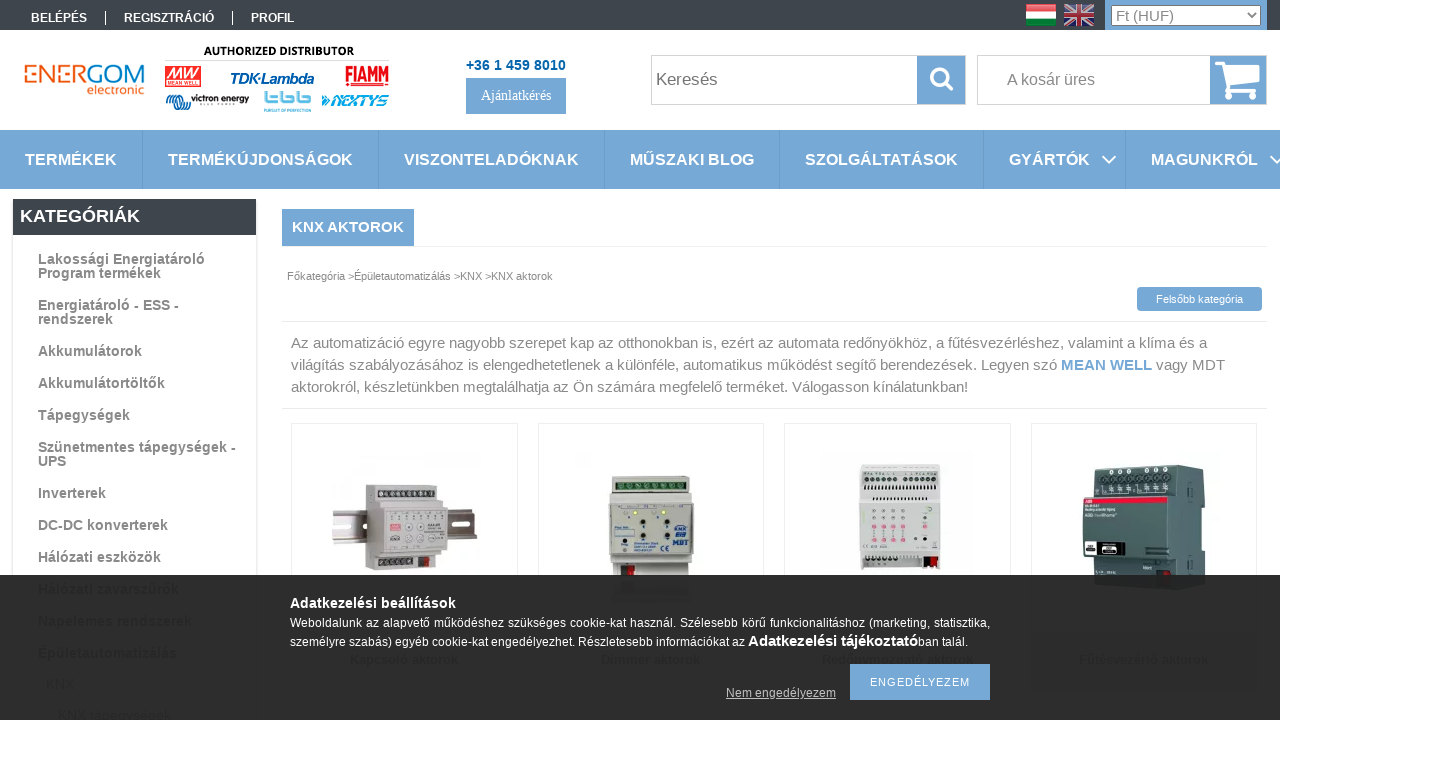

--- FILE ---
content_type: text/html; charset=UTF-8
request_url: https://www.energom.hu/knx-aktorok
body_size: 17444
content:
<!DOCTYPE html PUBLIC "-//W3C//DTD XHTML 1.0 Transitional//EN" "http://www.w3.org/TR/xhtml1/DTD/xhtml1-transitional.dtd">
<html xmlns="http://www.w3.org/1999/xhtml" lang="hu" xml:lang="hu">
<head>
<meta content="width=device-width, initial-scale=1.0, maximum-scale=2.0" name="viewport" />

<meta http-equiv="Content-Type" content="text/html; charset=utf-8">
<meta http-equiv="Content-Language" content="HU">
<meta http-equiv="Cache-Control" content="no-cache">
<meta name="description" content="KNX aktorok valamennyi épületautomatizálási feladat ellátására. Kedvező árak, nagy raktárkészlet.">
<meta name="robots" content="index, follow">
<meta http-equiv="X-UA-Compatible" content="IE=Edge">
<meta property="og:site_name" content="Energom webáruház" />
<meta property="og:title" content="KNX aktorok | ENERGOM | MEAN WELL DISTRIBUTOR">
<meta property="og:description" content="KNX aktorok valamennyi épületautomatizálási feladat ellátására. Kedvező árak, nagy raktárkészlet.">
<meta property="og:type" content="website">
<meta property="og:url" content="https://www.energom.hu/knx-aktorok">
<meta name="google-site-verification" content="bu66RVmVkv1OP1vSgGxsUsoOYUmVcKMPvJpVApjr5c8">
<meta name="mobile-web-app-capable" content="yes">
<meta name="apple-mobile-web-app-capable" content="yes">
<meta name="MobileOptimized" content="320">
<meta name="HandheldFriendly" content="true">

<title>KNX aktorok | ENERGOM | MEAN WELL DISTRIBUTOR</title>


<script type="text/javascript">
var service_type="shop";
var shop_url_main="https://www.energom.hu";
var actual_lang="hu";
var money_len="0";
var money_thousend=" ";
var money_dec=",";
var shop_id=57753;
var unas_design_url="https:"+"/"+"/"+"www.energom.hu"+"/"+"!common_design"+"/"+"custom"+"/"+"energom.unas.hu"+"/";
var unas_design_code='0';
var unas_base_design_code='1300';
var unas_design_ver=2;
var unas_design_subver=0;
var unas_shop_url='https://www.energom.hu';
var responsive="yes";
var config_plus=new Array();
config_plus['cart_redirect']=1;
config_plus['money_type']='Ft';
config_plus['money_type_display']='Ft';
var lang_text=new Array();

var UNAS = UNAS || {};
UNAS.shop={"base_url":'https://www.energom.hu',"domain":'www.energom.hu',"username":'energom.unas.hu',"id":57753,"lang":'hu',"currency_type":'Ft',"currency_code":'HUF',"currency_rate":'1',"currency_length":0,"base_currency_length":0,"canonical_url":'https://www.energom.hu/knx-aktorok'};
UNAS.design={"code":'0',"page":'cat'};
UNAS.api_auth="50b2047c7394b0752dc5a902856e1bc4";
UNAS.customer={"email":'',"id":0,"group_id":0,"without_registration":0};
UNAS.shop["category_id"]="943289";
UNAS.shop["only_private_customer_can_purchase"] = false;
 

UNAS.text = {
    "button_overlay_close": `Bezár`,
    "popup_window": `Felugró ablak`,
    "list": `lista`,
    "updating_in_progress": `frissítés folyamatban`,
    "updated": `frissítve`,
    "is_opened": `megnyitva`,
    "is_closed": `bezárva`,
    "deleted": `törölve`,
    "consent_granted": `hozzájárulás megadva`,
    "consent_rejected": `hozzájárulás elutasítva`,
    "field_is_incorrect": `mező hibás`,
    "error_title": `Hiba!`,
    "product_variants": `termék változatok`,
    "product_added_to_cart": `A termék a kosárba került`,
    "product_added_to_cart_with_qty_problem": `A termékből csak [qty_added_to_cart] [qty_unit] került kosárba`,
    "product_removed_from_cart": `A termék törölve a kosárból`,
    "reg_title_name": `Név`,
    "reg_title_company_name": `Cégnév`,
    "number_of_items_in_cart": `Kosárban lévő tételek száma`,
    "cart_is_empty": `A kosár üres`,
    "cart_updated": `A kosár frissült`
};


UNAS.text["delete_from_compare"]= `Törlés összehasonlításból`;
UNAS.text["comparison"]= `Összehasonlítás`;

UNAS.text["delete_from_favourites"]= `Törlés a kedvencek közül`;
UNAS.text["add_to_favourites"]= `Kedvencekhez`;






window.lazySizesConfig=window.lazySizesConfig || {};
window.lazySizesConfig.loadMode=1;
window.lazySizesConfig.loadHidden=false;

window.dataLayer = window.dataLayer || [];
function gtag(){dataLayer.push(arguments)};
gtag('js', new Date());
</script>

<script src="https://www.energom.hu/!common_packages/jquery/jquery-1.8.2.js?mod_time=1759314983" type="text/javascript"></script>
<script src="https://www.energom.hu/!common_packages/jquery/plugins/bgiframe/bgiframe.js?mod_time=1759314983" type="text/javascript"></script>
<script src="https://www.energom.hu/!common_packages/jquery/plugins/ajaxqueue/ajaxqueue.js?mod_time=1759314983" type="text/javascript"></script>
<script src="https://www.energom.hu/!common_packages/jquery/plugins/color/color.js?mod_time=1759314984" type="text/javascript"></script>
<script src="https://www.energom.hu/!common_packages/jquery/plugins/autocomplete/autocomplete.js?mod_time=1759314983" type="text/javascript"></script>
<script src="https://www.energom.hu/!common_packages/jquery/plugins/cookie/cookie.js?mod_time=1759314984" type="text/javascript"></script>
<script src="https://www.energom.hu/!common_packages/jquery/plugins/tools/tools-1.2.7.js?mod_time=1759314984" type="text/javascript"></script>
<script src="https://www.energom.hu/!common_packages/jquery/plugins/bxslider/bxslider.js?mod_time=1759314984" type="text/javascript"></script>
<script src="https://www.energom.hu/!common_packages/jquery/own/shop_common/exploded/common.js?mod_time=1764831093" type="text/javascript"></script>
<script src="https://www.energom.hu/!common_packages/jquery/own/shop_common/exploded/common_overlay.js?mod_time=1759314983" type="text/javascript"></script>
<script src="https://www.energom.hu/!common_packages/jquery/own/shop_common/exploded/common_shop_popup.js?mod_time=1759314983" type="text/javascript"></script>
<script src="https://www.energom.hu/!common_packages/jquery/own/shop_common/exploded/common_start_checkout.js?mod_time=1759314983" type="text/javascript"></script>
<script src="https://www.energom.hu/!common_packages/jquery/own/shop_common/exploded/design_1500.js?mod_time=1759314983" type="text/javascript"></script>
<script src="https://www.energom.hu/!common_packages/jquery/own/shop_common/exploded/function_change_address_on_order_methods.js?mod_time=1759314983" type="text/javascript"></script>
<script src="https://www.energom.hu/!common_packages/jquery/own/shop_common/exploded/function_check_password.js?mod_time=1759314983" type="text/javascript"></script>
<script src="https://www.energom.hu/!common_packages/jquery/own/shop_common/exploded/function_check_zip.js?mod_time=1767692285" type="text/javascript"></script>
<script src="https://www.energom.hu/!common_packages/jquery/own/shop_common/exploded/function_compare.js?mod_time=1759314983" type="text/javascript"></script>
<script src="https://www.energom.hu/!common_packages/jquery/own/shop_common/exploded/function_customer_addresses.js?mod_time=1759314983" type="text/javascript"></script>
<script src="https://www.energom.hu/!common_packages/jquery/own/shop_common/exploded/function_delivery_point_select.js?mod_time=1759314983" type="text/javascript"></script>
<script src="https://www.energom.hu/!common_packages/jquery/own/shop_common/exploded/function_favourites.js?mod_time=1759314983" type="text/javascript"></script>
<script src="https://www.energom.hu/!common_packages/jquery/own/shop_common/exploded/function_infinite_scroll.js?mod_time=1759314983" type="text/javascript"></script>
<script src="https://www.energom.hu/!common_packages/jquery/own/shop_common/exploded/function_language_and_currency_change.js?mod_time=1759314983" type="text/javascript"></script>
<script src="https://www.energom.hu/!common_packages/jquery/own/shop_common/exploded/function_param_filter.js?mod_time=1764233415" type="text/javascript"></script>
<script src="https://www.energom.hu/!common_packages/jquery/own/shop_common/exploded/function_postsale.js?mod_time=1759314983" type="text/javascript"></script>
<script src="https://www.energom.hu/!common_packages/jquery/own/shop_common/exploded/function_product_print.js?mod_time=1759314983" type="text/javascript"></script>
<script src="https://www.energom.hu/!common_packages/jquery/own/shop_common/exploded/function_product_subscription.js?mod_time=1759314983" type="text/javascript"></script>
<script src="https://www.energom.hu/!common_packages/jquery/own/shop_common/exploded/function_recommend.js?mod_time=1759314983" type="text/javascript"></script>
<script src="https://www.energom.hu/!common_packages/jquery/own/shop_common/exploded/function_saved_cards.js?mod_time=1759314983" type="text/javascript"></script>
<script src="https://www.energom.hu/!common_packages/jquery/own/shop_common/exploded/function_saved_filter_delete.js?mod_time=1759314983" type="text/javascript"></script>
<script src="https://www.energom.hu/!common_packages/jquery/own/shop_common/exploded/function_search_smart_placeholder.js?mod_time=1759314983" type="text/javascript"></script>
<script src="https://www.energom.hu/!common_packages/jquery/own/shop_common/exploded/function_vote.js?mod_time=1759314983" type="text/javascript"></script>
<script src="https://www.energom.hu/!common_packages/jquery/own/shop_common/exploded/page_cart.js?mod_time=1767791927" type="text/javascript"></script>
<script src="https://www.energom.hu/!common_packages/jquery/own/shop_common/exploded/page_customer_addresses.js?mod_time=1768291153" type="text/javascript"></script>
<script src="https://www.energom.hu/!common_packages/jquery/own/shop_common/exploded/page_order_checkout.js?mod_time=1759314983" type="text/javascript"></script>
<script src="https://www.energom.hu/!common_packages/jquery/own/shop_common/exploded/page_order_details.js?mod_time=1759314983" type="text/javascript"></script>
<script src="https://www.energom.hu/!common_packages/jquery/own/shop_common/exploded/page_order_methods.js?mod_time=1760086915" type="text/javascript"></script>
<script src="https://www.energom.hu/!common_packages/jquery/own/shop_common/exploded/page_order_return.js?mod_time=1759314983" type="text/javascript"></script>
<script src="https://www.energom.hu/!common_packages/jquery/own/shop_common/exploded/page_order_send.js?mod_time=1759314983" type="text/javascript"></script>
<script src="https://www.energom.hu/!common_packages/jquery/own/shop_common/exploded/page_order_subscriptions.js?mod_time=1759314983" type="text/javascript"></script>
<script src="https://www.energom.hu/!common_packages/jquery/own/shop_common/exploded/page_order_verification.js?mod_time=1759314983" type="text/javascript"></script>
<script src="https://www.energom.hu/!common_packages/jquery/own/shop_common/exploded/page_product_details.js?mod_time=1759314983" type="text/javascript"></script>
<script src="https://www.energom.hu/!common_packages/jquery/own/shop_common/exploded/page_product_list.js?mod_time=1759314983" type="text/javascript"></script>
<script src="https://www.energom.hu/!common_packages/jquery/own/shop_common/exploded/page_product_reviews.js?mod_time=1759314983" type="text/javascript"></script>
<script src="https://www.energom.hu/!common_packages/jquery/own/shop_common/exploded/page_reg.js?mod_time=1759314983" type="text/javascript"></script>
<script src="https://www.energom.hu/!common_packages/jquery/plugins/waypoints/waypoints-2.0.3.js?mod_time=1759314984" type="text/javascript"></script>
<script src="https://www.energom.hu/!common_packages/jquery/plugins/responsive_menu/responsive_menu.js?mod_time=1759314984" type="text/javascript"></script>

<link href="https://www.energom.hu/!common_packages/jquery/plugins/autocomplete/autocomplete.css?mod_time=1759314983" rel="stylesheet" type="text/css">
<link href="https://www.energom.hu/!common_design/base/001300/css/common.css?mod_time=1759314986" rel="stylesheet" type="text/css">
<link href="https://www.energom.hu/!common_design/base/001300/css/page.css?mod_time=1759314986" rel="stylesheet" type="text/css">
<link href="https://www.energom.hu/!common_design/base/001300/css/page_cat_2.css?mod_time=1759314986" rel="stylesheet" type="text/css">
<link href="https://www.energom.hu/!common_design/custom/energom.unas.hu/css/page_artlist_2.css?mod_time=1669206966" rel="stylesheet" type="text/css">
<link href="https://www.energom.hu/!common_design/base/001300/css/box.css?mod_time=1759314986" rel="stylesheet" type="text/css">
<link href="https://www.energom.hu/!common_design/custom/energom.unas.hu/css/layout.css?mod_time=1669206966" rel="stylesheet" type="text/css">
<link href="https://www.energom.hu/!common_design/base/001300/css/design.css?mod_time=1759314986" rel="stylesheet" type="text/css">
<link href="https://www.energom.hu/!common_design/custom/energom.unas.hu/css/design_custom.css?mod_time=1669206966" rel="stylesheet" type="text/css">
<link href="https://www.energom.hu/!common_design/custom/energom.unas.hu/css/custom.css?mod_time=1669206966" rel="stylesheet" type="text/css">
<link href="https://www.energom.hu/!common_design/custom/energom.unas.hu/element/own.css?mod_time=1602148063" rel="stylesheet" type="text/css">

<link href="https://www.energom.hu/knx-aktorok" rel="canonical">
    <link id="favicon-32x32" rel="icon" type="image/png" href="https://www.energom.hu/!common_design/own/image/favicon_32x32.png" sizes="32x32">
    <link id="favicon-192x192" rel="icon" type="image/png" href="https://www.energom.hu/!common_design/own/image/favicon_192x192.png" sizes="192x192">
            <link rel="apple-touch-icon" href="https://www.energom.hu/!common_design/own/image/favicon_32x32.png" sizes="32x32">
        <link rel="apple-touch-icon" href="https://www.energom.hu/!common_design/own/image/favicon_192x192.png" sizes="192x192">
        <script type="text/javascript">
        var google_consent=1;
    
        gtag('consent', 'default', {
           'ad_storage': 'denied',
           'ad_user_data': 'denied',
           'ad_personalization': 'denied',
           'analytics_storage': 'denied',
           'functionality_storage': 'denied',
           'personalization_storage': 'denied',
           'security_storage': 'granted'
        });

    
        gtag('consent', 'update', {
           'ad_storage': 'denied',
           'ad_user_data': 'denied',
           'ad_personalization': 'denied',
           'analytics_storage': 'denied',
           'functionality_storage': 'denied',
           'personalization_storage': 'denied',
           'security_storage': 'granted'
        });

        </script>
    <script async src="https://www.googletagmanager.com/gtag/js?id=UA-93740358-1"></script>    <script type="text/javascript">
    gtag('config', 'UA-93740358-1');

          gtag('config', 'G-MYNF37DEQV');
                </script>
        <script type="text/javascript">
    var google_analytics=1;

    		gtag("event", "view_category", { 'title':"KNX aktorok",'non_interaction': true });
           </script>
           <script type="text/javascript">
        gtag('config', 'AW-862021990');
                </script>
            <script type="text/javascript">
        var google_ads=1;

                gtag('event','remarketing', {
            'ecomm_pagetype': 'category'        });
            </script>
        <!-- Google Tag Manager -->
    <script>(function(w,d,s,l,i){w[l]=w[l]||[];w[l].push({'gtm.start':
            new Date().getTime(),event:'gtm.js'});var f=d.getElementsByTagName(s)[0],
            j=d.createElement(s),dl=l!='dataLayer'?'&l='+l:'';j.async=true;j.src=
            'https://www.googletagmanager.com/gtm.js?id='+i+dl;f.parentNode.insertBefore(j,f);
        })(window,document,'script','dataLayer','GTM-5PNCKR');</script>
    <!-- End Google Tag Manager -->

    
    <script type="text/javascript">
    var facebook_pixel=1;
    /* <![CDATA[ */
        !function(f,b,e,v,n,t,s){if(f.fbq)return;n=f.fbq=function(){n.callMethod?
            n.callMethod.apply(n,arguments):n.queue.push(arguments)};if(!f._fbq)f._fbq=n;
            n.push=n;n.loaded=!0;n.version='2.0';n.queue=[];t=b.createElement(e);t.async=!0;
            t.src=v;s=b.getElementsByTagName(e)[0];s.parentNode.insertBefore(t,s)}(window,
                document,'script','//connect.facebook.net/en_US/fbevents.js');

        fbq('init', '539278133226288');
                fbq('track', 'PageView', {}, {eventID:'PageView.aXCt1WgR8reKS49dMpE9CwAAcL4'});
        
        $(document).ready(function() {
            $(document).on("addToCart", function(event, product_array){
                facebook_event('AddToCart',{
					content_name: product_array.name,
					content_category: product_array.category,
					content_ids: [product_array.sku],
					contents: [{'id': product_array.sku, 'quantity': product_array.qty}],
					content_type: 'product',
					value: product_array.price,
					currency: 'HUF'
				}, {eventID:'AddToCart.' + product_array.event_id});
            });

            $(document).on("addToFavourites", function(event, product_array){
                facebook_event('AddToWishlist', {
                    content_ids: [product_array.sku],
                    content_type: 'product'
                }, {eventID:'AddToFavourites.' + product_array.event_id});
            });
        });

    /* ]]> */
    </script>

<script src="https://www.energom.hu/!common_design/base/001300/unas_design_resp.js?ver=5" type="text/javascript"></script>  
</head>

<body class='design_ver2' id="ud_shop_cat">
<div id="fb-root"></div>
<!-- <script async defer crossorigin="anonymous" src="https://connect.facebook.net/hu_HU/sdk.js#xfbml=1&version=v3.2"></script> -->
    <!-- Google Tag Manager (noscript) -->
    <noscript><iframe src="https://www.googletagmanager.com/ns.html?id=GTM-5PNCKR"
                      height="0" width="0" style="display:none;visibility:hidden"></iframe></noscript>
    <!-- End Google Tag Manager (noscript) -->
    <div id="image_to_cart" style="display:none; position:absolute; z-index:100000;"></div>
<div class="overlay_common overlay_warning" id="overlay_cart_add"></div>
<script type="text/javascript">$(document).ready(function(){ overlay_init("cart_add",{"onBeforeLoad":false}); });</script>
<div class="overlay_common overlay_dialog" id="overlay_save_filter"></div>
<script type="text/javascript">$(document).ready(function(){ overlay_init("save_filter",{"closeOnEsc":true,"closeOnClick":true}); });</script>
<div id="overlay_login_outer"></div>	
	<script type="text/javascript">
	$(document).ready(function(){
	    var login_redir_init="";

		$("#overlay_login_outer").overlay({
			onBeforeLoad: function() {
                var login_redir_temp=login_redir_init;
                if (login_redir_act!="") {
                    login_redir_temp=login_redir_act;
                    login_redir_act="";
                }

				                    var temp_href="https://www.energom.hu/shop_login.php";
                    if (login_redir_temp!="") temp_href=temp_href+"?login_redir="+encodeURIComponent(login_redir_temp);
					location.href=temp_href;
								},
			top: 50,
						closeOnClick: (config_plus['overlay_close_on_click_forced'] === 1),
			onClose: function(event, overlayIndex) {
				$("#login_redir").val("");
			},
			load: false
		});
		
			});
	function overlay_login() {
		$(document).ready(function(){
			$("#overlay_login_outer").overlay().load();
		});
	}
	function overlay_login_remind() {
        if (unas_design_ver >= 5) {
            $("#overlay_remind").overlay().load();
        } else {
            $(document).ready(function () {
                $("#overlay_login_outer").overlay().close();
                setTimeout('$("#overlay_remind").overlay().load();', 250);
            });
        }
	}

    var login_redir_act="";
    function overlay_login_redir(redir) {
        login_redir_act=redir;
        $("#overlay_login_outer").overlay().load();
    }
	</script>  
	<div class="overlay_common overlay_info" id="overlay_remind"></div>
<script type="text/javascript">$(document).ready(function(){ overlay_init("remind",[]); });</script>

	<script type="text/javascript">
    	function overlay_login_error_remind() {
		$(document).ready(function(){
			load_login=0;
			$("#overlay_error").overlay().close();
			setTimeout('$("#overlay_remind").overlay().load();', 250);	
		});
	}
	</script>  
	<div class="overlay_common overlay_info" id="overlay_newsletter"></div>
<script type="text/javascript">$(document).ready(function(){ overlay_init("newsletter",[]); });</script>

<script type="text/javascript">
function overlay_newsletter() {
    $(document).ready(function(){
        $("#overlay_newsletter").overlay().load();
    });
}
</script>
<div class="overlay_common overlay_error" id="overlay_script"></div>
<script type="text/javascript">$(document).ready(function(){ overlay_init("script",[]); });</script>
    <script>
    $(document).ready(function() {
        $.ajax({
            type: "GET",
            url: "https://www.energom.hu/shop_ajax/ajax_stat.php",
            data: {master_shop_id:"57753",get_ajax:"1"}
        });
    });
    </script>
    

<div id='banner_popup_bx_content'></div>

<div id="container">
	

    <div id="menu_resp">
        <a class="resp_close_plus"><span></span></a>
        <ul> 
            <li>
    
        
            
                <script type='text/javascript'>
                    function overlay_login() {
                        $(document).ready(function(){
                            $("#overlay_login_outer").overlay().load();
                        });
                    }
                </script>
                <a href="javascript:overlay_login();" class="text_normal">Belépés</a>
            

            
        

        
        

        

    
</li>
            <li><a href="https://www.energom.hu/shop_reg.php"><strong>Regisztráció</strong></a></li>
            <li><a href="https://www.energom.hu/shop_order_track.php"><strong>Profil</strong></a></li>
            <li><a href="https://www.energom.hu/shop_help.php"><strong>Vásárlási feltételek</strong></a></li>
            <li><a href="https://www.energom.hu/shop_searchcomplex.php"><strong>Részletes keresés</strong></a></li>
            <li><a href="https://www.energom.hu/shop_contact.php"><strong>Információk</strong></a></li>                            
            <li></li>
            <li><ul><li class="menu_item_plus menu_item_1" id="menu_item_id_874269"><span class="menu_item_inner"><a href="https://www.energom.hu/" target="_top"><strong>Termékek</strong></a></span></li><li class="menu_item_plus menu_item_2" id="menu_item_id_187858"><span class="menu_item_inner"><a href="https://www.energom.hu/termekujdonsagok" target="_top"><strong>Termékújdonságok</strong></a></span></li><li class="menu_item_plus menu_item_3" id="menu_item_id_948560"><span class="menu_item_inner"><a href="https://www.energom.hu/viszonteladoi-partnereiknek" target="_top"><strong>Viszonteladóknak</strong></a></span></li><li class="menu_item_plus menu_item_4" id="menu_item_id_687386"><span class="menu_item_inner"><a href="https://www.energom.hu/muszaki-blog" target="_top"><strong>Műszaki Blog</strong></a></span></li><li class="menu_item_plus menu_item_5" id="menu_item_id_210000"><span class="menu_item_inner"><a href="https://www.energom.hu/szolgaltatasok" target="_top"><strong>Szolgáltatások</strong></a></span></li><li class="menu_item_plus menu_item_10 menu_item_haschild" id="menu_item_id_715064"><span class="menu_item_inner"><a href="https://www.energom.hu/gyartok" target="_top"><strong>Gyártók</strong></a></span><ul class="menu_content_sub"><li class="menu_item_plus menu_item_6" id="menu_item_id_651781"><span class="menu_item_inner"><a href="https://www.energom.hu/tdk-lambda" target="_top">TDK-Lambda</a></span></li><li class="menu_item_plus menu_item_7" id="menu_item_id_675608"><span class="menu_item_inner"><a href="https://www.energom.hu/meanwell" target="_top">MEAN WELL</a></span></li><li class="menu_item_plus menu_item_8" id="menu_item_id_918675"><span class="menu_item_inner"><a href="https://www.energom.hu/fiamm-energy-technology" target="_top">FIAMM </a></span></li><li class="menu_item_plus menu_item_9" id="menu_item_id_483891"><span class="menu_item_inner"><a href="https://www.energom.hu/NEXTYS" target="_blank">NEXTYS</a></span></li></ul></li><li class="menu_item_plus menu_item_15 menu_item_haschild" id="menu_item_id_155165"><span class="menu_item_inner"><a href="https://www.energom.hu/magunkrol" target="_top"><strong>Magunkról</strong></a></span><ul class="menu_content_sub"><li class="menu_item_plus menu_item_14 menu_item_haschild" id="menu_item_id_165381"><span class="menu_item_inner"><a href="https://www.energom.hu/referenciak" target="_top">Referenciák</a></span><ul class="menu_content_sub"><li class="menu_item_plus menu_item_11" id="menu_item_id_423095"><span class="menu_item_inner"><a href="https://www.energom.hu/szunetmentes-aramellato-rendszerek" target="_top">Szünetmentes áramellátó rendszerek</a></span></li><li class="menu_item_plus menu_item_12" id="menu_item_id_657160"><span class="menu_item_inner"><a href="https://www.energom.hu/hybrid-es-szigetuzemu-napelemes-rendszerek" target="_top">Hybrid- és szigetüzemű napelemes rendszerek</a></span></li><li class="menu_item_plus menu_item_13" id="menu_item_id_445528"><span class="menu_item_inner"><a href="https://www.energom.hu/dizel-aggregatorok" target="_top">Dízel aggregátorok</a></span></li></ul></li></ul></li><li class="menu_item_plus menu_item_16" id="menu_item_id_762145"><span class="menu_item_inner"><a href="https://www.energom.hu/kapcsolat" target="_top"><strong>Kapcsolat</strong></a></span></li><li class="menu_item_plus menu_item_17" id="menu_item_id_161037"><span class="menu_item_inner"><a href="https://www.energom.hu/Palyazatok" target="_top"><strong>Pályázatok</strong></a></span></li><li class="menu_item_plus menu_item_18" id="menu_item_id_895748"><span class="menu_item_inner"><a href="https://www.energom.hu/mean-well-knx" target="_top"><strong>KNX</strong></a></span></li></ul></li>
        </ul> 
        <div id="resp_banner_box">
            
            
            <div id='temp_box_banner_container_47238' class='box_content_container'><div id='temp_box_banner_title_47238' class='box_content_title'>Viszonteladó</div><div id='temp_box_banner_47238' class='box_content'><div class='box_txt text_normal'><p><a href="https://www.energom.hu/viszonteladoi-partnereiknek" title="Viszonteladóinknak"><img src="https://www.energom.hu/shop_ordered/57753/pic/viszonteladoi_banner_.jpg" width="245" height="280" caption="false" /></a></p></div></div></div><div id='temp_box_banner_container_47233' class='box_content_container'><div id='temp_box_banner_title_47233' class='box_content_title'>6+2 TIPP</div><div id='temp_box_banner_47233' class='box_content'><div class='box_txt text_normal'><iframe id="salesmanagoIframe" style="margin: 0; padding: 0; width:300px; height:500px; overflow-y:hidden; overflow-x:hidden; border:none; background:transparent;max-width:100%;" src="https://app2.emlgrid.com/mscf/hyu4uazstbg36oc9/default/6+2_tipp_letöltés.htm"></iframe></div></div></div>
            
        </div>                             
    </div>  	
    
    <div id="header">
    	<div id="header_top">
        	<div id="header_menu">
                	<ul>
						<li class="login">
    
        
            
                <script type='text/javascript'>
                    function overlay_login() {
                        $(document).ready(function(){
                            $("#overlay_login_outer").overlay().load();
                        });
                    }
                </script>
                <a href="javascript:overlay_login();" class="text_normal">Belépés</a>
            

            
        

        
        

        

    
</li>
                        <li><a href="https://www.energom.hu/shop_reg.php"><strong>Regisztráció</strong></a></li>                    
                        <li><a href="https://www.energom.hu/shop_order_track.php"><strong>Profil</strong></a>	</li>
                    </ul>         
            </div>
        	<div id="money_lang">
            	<div id="money"><div id='box_money_content' class='box_content'>

    <form name="form_moneychange" action="https://www.energom.hu/shop_moneychange.php" method="post">
        <input name="file_back" type="hidden" value="/knx-aktorok">
        <span class="text_input text_select"><select name="session_money_select" id="session_money_select" onchange="document.form_moneychange.submit();" class="text_normal"><option value="-1" selected="selected">Ft (HUF)</option><option value="0" >EUR - €</option><option value="1" >USD - $</option></select></span>
    </form>

</div></div>                  
            	<div id="lang">
<div id='box_lang_content' class='box_content'>

    
    <script type="text/javascript">
$(document).ready(function(){
	$(".box_lang_flag").fadeTo(0, 0.6);
	$(".box_lang_flag").hover(function() {
		$(this).fadeTo(0, 1);
	},function(){
		$(this).fadeTo(0, 0.5);
	});
});
</script>

    <div class='box_lang_type_flag'>
        <a id="box_lang_hu" data-lang="hu" href="#" data-uri="/knx-aktorok" onclick="location.href='https://www.energom.hu'+$(this).data('uri')" class="text_small box_lang_a_select" title="Magyar" rel="nofollow"><img src="https://www.energom.hu/!common_design/own/image/icon/flag/30x22/hu.gif" alt="Magyar" title="Magyar"  width="30"  height="22"  class="box_lang_flag_select" /></a><a id="box_lang_en" data-lang="en" href="#" data-uri="/en/knx-aktorok" onclick="location.href='https://www.energom.hu'+$(this).data('uri')" class="text_small" title="English" rel="nofollow"><img src="https://www.energom.hu/!common_design/own/image/icon/flag/30x22/en.gif" alt="English" title="English"  width="30"  height="22"  class="box_lang_flag" /></a>
    </div>
    

    

</div>
</div>
                <div id="lang_small">
<div id='box_lang_content' class='box_content'>

    
    <script type="text/javascript">
$(document).ready(function(){
	$(".box_lang_flag").fadeTo(0, 0.6);
	$(".box_lang_flag").hover(function() {
		$(this).fadeTo(0, 1);
	},function(){
		$(this).fadeTo(0, 0.5);
	});
});
</script>

    <div class='box_lang_type_flag'>
        <a id="box_lang_hu" data-lang="hu" href="#" data-uri="/knx-aktorok" onclick="location.href='https://www.energom.hu'+$(this).data('uri')" class="text_small box_lang_a_select" title="Magyar" rel="nofollow"><img src="https://www.energom.hu/!common_design/own/image/icon/flag/30x22/hu.gif" alt="Magyar" title="Magyar"  width="20"  height="15"  class="box_lang_flag_select" /></a><a id="box_lang_en" data-lang="en" href="#" data-uri="/en/knx-aktorok" onclick="location.href='https://www.energom.hu'+$(this).data('uri')" class="text_small" title="English" rel="nofollow"><img src="https://www.energom.hu/!common_design/own/image/icon/flag/30x22/en.gif" alt="English" title="English"  width="20"  height="15"  class="box_lang_flag" /></a>
    </div>
    

    

</div>
</div>
                <div class="clear_fix"></div>
            </div>
            <script type="text/javascript">
				if($("#money").html()=="") {
					$("#money").hide();
				}
				if($("#lang").html()=="") {
					$("#lang").hide();
				}						
			</script>	
            <div class="clear_fix"></div>
        </div>	
    	<div id="header_container">
        	<div id="logo">
                <div id='head_bx_content'><!-- UnasElement {type:slide_bx} -->
<div id="head_bx_slide" class="bxSlider">
	<a id="head_bx_slide_0" href="https://www.energom.hu"><img src="https://www.energom.hu/shop_pic.php?time=1559634248&width=380&height=80&design_element=head_bx_slide_0.png" border="0" title="Energom inverter és ipari tápegység webáruház" alt="Energom inverter és ipari tápegység webáruház" /></a>
</div>
<script type="text/javascript">
$(document).ready(function(){
	$("#head_bx_slide").bxSlider({
		auto:false,
		pager:false,
		mode:"horizontal",
		speed:500,
		pause:4000
	});
});
</script></div>
                <div id="mobile_number">


<div id="mobile_number_html" class="js-element" data-element-name="mobile_number">
    
        <style>
  /* A gomb stílusa */
  .custom-button {
    padding: 10px 15px;
    background-color: #76a9d6;
    color: #fff;
    border: none;
    border-radius: 0 px;
    cursor: pointer;
font-size: 14px;
font-family: Verdana;
  }

@media only screen and (max-width: 1080px) {
.custom-button {padding: 3px 10px;}
}

  .custom-button:hover {
    cursor: pointer;
    background-color: black;
  }
</style>
<p><a href="tel:+36-1-459-8010"><span style="font-size: 14px;">+36 1 459 8010</span></a></p>
<p><a href="https://www.energom.hu/ajanlatkeres" rel="noopener"> <button class="custom-button">Ajánlatkérés</button> </a></p>
    
</div>
</div>
            </div>            
            <div id="cart"><div id='box_cart_content' class='box_content'>

    

    

    
        <div class='box_cart_item'>
            <a href='https://www.energom.hu/shop_cart.php' class='text_small'>
                <span class='text_small'>
                    

                    

                    
                        <span class='box_cart_empty'>A kosár üres</span>
                        
                    
                </span>
            </a>
        </div>
    

    

    

    

    

    

    
        <script type="text/javascript">
            $("#cart").click(function() {
                document.location.href="https://www.energom.hu/shop_cart.php";
            });
        </script>
    

</div></div>
            <div id="search"><div id='box_search_content' class='box_content'>
    <form name="form_include_search" id="form_include_search" action="https://www.energom.hu/shop_search.php" method="get">
        <div class='box_search_field'><label><span class="text_small">Kifejezés:</span></label><span class="text_input"><input name="q" id="box_search_input" type="text" maxlength="255" class="text_small js-search-input" value="" placeholder="Keresés" /></span></div>
        <div class='box_search_button'><span class="text_button"><input type="submit" value="Keres" class="text_small" /></span></div>
    </form>
</div></div>
            
                <div id="header_container_inner_mobile">
                    <a href="#" onclick="responsive_cat_menu(); return false;" class="header_category_icon"><span></span>Kategóriák</a>
                        
                    <div id="header_container_inner_mobile_plusmenu"><a href="#" class="header_plusmenu_icon"><span></span></a></div>                
                    <div id="header_container_inner_mobile_cart"><a id="header_cart_button" href="https://www.energom.hu/shop_cart.php"></a></div>
                    <a href="#" id="header_search_icon"><span></span></a>
                    <a href="#" id="header_filter_icon"><span></span></a> 
                    
                    <div id="header_container_inner_mobile_filter">
                        <div id="header_container_inner_mobile_filter_title"><a class="resp_close"><span></span></a></div>
                        <div id="header_container_inner_mobile_filter_container"></div>
                    </div>                    
                    <div class="clear_fix"></div>
                    
                    <script type="text/javascript">
						if ($("#box_filter_content").length=="") {
							$("a#header_filter_icon").hide();	
						}
					</script>
                                                                  
                </div>            
                        
            <div class="clear_fix"></div>
        </div>	
        <div id="header_bottom"><!-- --></div>
    </div>
    
    <div id="content">
    
        <div id="responsive_cat_menu"><div id="responsive_cat_menu_content"><script type="text/javascript">var responsive_menu='$(\'#responsive_cat_menu ul\').responsive_menu({ajax_type: "GET",ajax_param_str: "cat_key|aktcat",ajax_url: "https://www.energom.hu/shop_ajax/ajax_box_cat.php",ajax_data: "master_shop_id=57753&lang_master=hu&get_ajax=1&type=responsive_call&box_var_name=shop_cat&box_var_already=no&box_var_responsive=yes&box_var_section=content&box_var_highlight=yes&box_var_type=normal&box_var_multilevel_id=responsive_cat_menu",menu_id: "responsive_cat_menu"});'; </script><div class="responsive_menu"><div class="responsive_menu_nav"><div class="responsive_menu_navtop"><div class="responsive_menu_back "></div><div class="responsive_menu_title ">Kategóriák</div><div class="responsive_menu_close "></div></div><div class="responsive_menu_navbottom"></div></div><div class="responsive_menu_content"><ul style="display:none;"><li><span class="ajax_param">778460|943289</span><a href="https://www.energom.hu/Lakossagi-Energiatarolo-Program-termekek" class="text_small resp_clickable" onclick="return false;">Lakossági Energiatároló Program termékek</a></li><li><span class="ajax_param">598973|943289</span><a href="https://www.energom.hu/Energiatarolo-ESS-rendszerek" class="text_small resp_clickable" onclick="return false;">Energiatároló - ESS - rendszerek</a></li><li><div class="next_level_arrow"></div><span class="ajax_param">337793|943289</span><a href="https://www.energom.hu/akkumulatorok" class="text_small has_child resp_clickable" onclick="return false;">Akkumulátorok</a></li><li><div class="next_level_arrow"></div><span class="ajax_param">397491|943289</span><a href="https://www.energom.hu/akkumulatortoltok" class="text_small has_child resp_clickable" onclick="return false;">Akkumulátortöltők</a></li><li><div class="next_level_arrow"></div><span class="ajax_param">671176|943289</span><a href="https://www.energom.hu/tapok-es-ipari-tapegysegek" class="text_small has_child resp_clickable" onclick="return false;">Tápegységek</a></li><li><div class="next_level_arrow"></div><span class="ajax_param">797327|943289</span><a href="https://www.energom.hu/szunetmentes-tapegysegek-ups" class="text_small has_child resp_clickable" onclick="return false;">Szünetmentes tápegységek - UPS</a></li><li><div class="next_level_arrow"></div><span class="ajax_param">684545|943289</span><a href="https://www.energom.hu/inverterek-es-kiegeszitok" class="text_small has_child resp_clickable" onclick="return false;">Inverterek</a></li><li><div class="next_level_arrow"></div><span class="ajax_param">489684|943289</span><a href="https://www.energom.hu/dc-dc-konverterek" class="text_small has_child resp_clickable" onclick="return false;">DC-DC konverterek</a></li><li><div class="next_level_arrow"></div><span class="ajax_param">156269|943289</span><a href="https://www.energom.hu/Halozati-eszkozok" class="text_small has_child resp_clickable" onclick="return false;">Hálózati eszközök</a></li><li><span class="ajax_param">769976|943289</span><a href="https://www.energom.hu/halozati-zavarszurok" class="text_small resp_clickable" onclick="return false;">Hálózati zavarszűrők</a></li><li><div class="next_level_arrow"></div><span class="ajax_param">205893|943289</span><a href="https://www.energom.hu/napelemes-rendszerek" class="text_small has_child resp_clickable" onclick="return false;">Napelemes rendszerek</a></li><li class="active_menu"><div class="next_level_arrow"></div><span class="ajax_param">510996|943289</span><a href="https://www.energom.hu/epuletautomatizalas" class="text_small has_child resp_clickable" onclick="return false;">Épületautomatizálás</a></li><li><div class="next_level_arrow"></div><span class="ajax_param">449349|943289</span><a href="https://www.energom.hu/jarmuvillamossag" class="text_small has_child resp_clickable" onclick="return false;">Járművillamosság</a></li><li><div class="next_level_arrow"></div><span class="ajax_param">600417|943289</span><a href="https://www.energom.hu/merestechnika-labormuszerek" class="text_small has_child resp_clickable" onclick="return false;">Méréstechnika - laborműszerek</a></li><li><div class="next_level_arrow"></div><span class="ajax_param">536288|943289</span><a href="https://www.energom.hu/vedelmi-berendezesek" class="text_small has_child resp_clickable" onclick="return false;">Védelmi berendezések</a></li><li><div class="next_level_arrow"></div><span class="ajax_param">841276|943289</span><a href="https://www.energom.hu/Transzformatorok" class="text_small has_child resp_clickable" onclick="return false;">Transzformátorok</a></li><li><div class="next_level_arrow"></div><span class="ajax_param">850586|943289</span><a href="https://www.energom.hu/Egyenaramu-aramellato-rendszerek" class="text_small has_child resp_clickable" onclick="return false;">Egyenáramú áramellátó rendszerek</a></li><li><div class="next_level_arrow"></div><span class="ajax_param">868015|943289</span><a href="https://www.energom.hu/Vilagitastechnika" class="text_small has_child resp_clickable" onclick="return false;">Világítástechnika</a></li><li><span class="ajax_param">863824|943289</span><a href="https://www.energom.hu/napelemes-autobeallok-carportok" class="text_small resp_clickable" onclick="return false;">Napelemes autóbeállók - carportok</a></li><li><span class="ajax_param">165870|943289</span><a href="https://www.energom.hu/EMS-vezerlok" class="text_small resp_clickable" onclick="return false;">EMS vezérlők</a></li><li><div class="next_level_arrow"></div><span class="ajax_param">789820|943289</span><a href="https://www.energom.hu/Elektromos-auto-toltok" class="text_small has_child resp_clickable" onclick="return false;">Elektromos autó töltők</a></li></ul></div></div></div></div>    
    
    	<div id="content_top">
        	<div id="content_top_menu_full_sf" class="content_top_menu">
            	<ul>
                    <li class="menu_item_plus menu_item_1" id="menu_item_id_874269"><span class="menu_item_inner"><a href="https://www.energom.hu/" target="_top"><strong>Termékek</strong></a></span></li><li class="menu_item_plus menu_item_2" id="menu_item_id_187858"><span class="menu_item_inner"><a href="https://www.energom.hu/termekujdonsagok" target="_top"><strong>Termékújdonságok</strong></a></span></li><li class="menu_item_plus menu_item_3" id="menu_item_id_948560"><span class="menu_item_inner"><a href="https://www.energom.hu/viszonteladoi-partnereiknek" target="_top"><strong>Viszonteladóknak</strong></a></span></li><li class="menu_item_plus menu_item_4" id="menu_item_id_687386"><span class="menu_item_inner"><a href="https://www.energom.hu/muszaki-blog" target="_top"><strong>Műszaki Blog</strong></a></span></li><li class="menu_item_plus menu_item_5" id="menu_item_id_210000"><span class="menu_item_inner"><a href="https://www.energom.hu/szolgaltatasok" target="_top"><strong>Szolgáltatások</strong></a></span></li><li class="menu_item_plus menu_item_10 menu_item_haschild" id="menu_item_id_715064"><span class="menu_item_inner"><a href="https://www.energom.hu/gyartok" target="_top"><strong>Gyártók</strong></a></span><ul class="menu_content_sub"><li class="menu_item_plus menu_item_6" id="menu_item_id_651781"><span class="menu_item_inner"><a href="https://www.energom.hu/tdk-lambda" target="_top">TDK-Lambda</a></span></li><li class="menu_item_plus menu_item_7" id="menu_item_id_675608"><span class="menu_item_inner"><a href="https://www.energom.hu/meanwell" target="_top">MEAN WELL</a></span></li><li class="menu_item_plus menu_item_8" id="menu_item_id_918675"><span class="menu_item_inner"><a href="https://www.energom.hu/fiamm-energy-technology" target="_top">FIAMM </a></span></li><li class="menu_item_plus menu_item_9" id="menu_item_id_483891"><span class="menu_item_inner"><a href="https://www.energom.hu/NEXTYS" target="_blank">NEXTYS</a></span></li></ul></li><li class="menu_item_plus menu_item_15 menu_item_haschild" id="menu_item_id_155165"><span class="menu_item_inner"><a href="https://www.energom.hu/magunkrol" target="_top"><strong>Magunkról</strong></a></span><ul class="menu_content_sub"><li class="menu_item_plus menu_item_14 menu_item_haschild" id="menu_item_id_165381"><span class="menu_item_inner"><a href="https://www.energom.hu/referenciak" target="_top">Referenciák</a></span><ul class="menu_content_sub"><li class="menu_item_plus menu_item_11" id="menu_item_id_423095"><span class="menu_item_inner"><a href="https://www.energom.hu/szunetmentes-aramellato-rendszerek" target="_top">Szünetmentes áramellátó rendszerek</a></span></li><li class="menu_item_plus menu_item_12" id="menu_item_id_657160"><span class="menu_item_inner"><a href="https://www.energom.hu/hybrid-es-szigetuzemu-napelemes-rendszerek" target="_top">Hybrid- és szigetüzemű napelemes rendszerek</a></span></li><li class="menu_item_plus menu_item_13" id="menu_item_id_445528"><span class="menu_item_inner"><a href="https://www.energom.hu/dizel-aggregatorok" target="_top">Dízel aggregátorok</a></span></li></ul></li></ul></li><li class="menu_item_plus menu_item_16" id="menu_item_id_762145"><span class="menu_item_inner"><a href="https://www.energom.hu/kapcsolat" target="_top"><strong>Kapcsolat</strong></a></span></li>
                </ul>
            </div>
            <div id="content_top_menu_1000" class="content_top_menu"><li class="menu_item_plus menu_item_1" id="menu_item_id_874269"><span class="menu_item_inner"><a href="https://www.energom.hu/" target="_top"><strong>Termékek</strong></a></span></li><li class="menu_item_plus menu_item_2" id="menu_item_id_187858"><span class="menu_item_inner"><a href="https://www.energom.hu/termekujdonsagok" target="_top"><strong>Termékújdonságok</strong></a></span></li><li class="menu_item_plus menu_item_3" id="menu_item_id_948560"><span class="menu_item_inner"><a href="https://www.energom.hu/viszonteladoi-partnereiknek" target="_top"><strong>Viszonteladóknak</strong></a></span></li><li class="menu_item_plus menu_item_4" id="menu_item_id_687386"><span class="menu_item_inner"><a href="https://www.energom.hu/muszaki-blog" target="_top"><strong>Műszaki Blog</strong></a></span></li><li class="menu_item_plus menu_item_5" id="menu_item_id_210000"><span class="menu_item_inner"><a href="https://www.energom.hu/szolgaltatasok" target="_top"><strong>Szolgáltatások</strong></a></span></li><li class="menu_item_plus menu_item_10 menu_item_haschild" id="menu_item_id_715064"><span class="menu_item_inner"><a href="https://www.energom.hu/gyartok" target="_top"><strong>Gyártók</strong></a></span><ul class="menu_content_sub"><li class="menu_item_plus menu_item_6" id="menu_item_id_651781"><span class="menu_item_inner"><a href="https://www.energom.hu/tdk-lambda" target="_top">TDK-Lambda</a></span></li><li class="menu_item_plus menu_item_7" id="menu_item_id_675608"><span class="menu_item_inner"><a href="https://www.energom.hu/meanwell" target="_top">MEAN WELL</a></span></li><li class="menu_item_plus menu_item_8" id="menu_item_id_918675"><span class="menu_item_inner"><a href="https://www.energom.hu/fiamm-energy-technology" target="_top">FIAMM </a></span></li><li class="menu_item_plus menu_item_9" id="menu_item_id_483891"><span class="menu_item_inner"><a href="https://www.energom.hu/NEXTYS" target="_blank">NEXTYS</a></span></li></ul></li><li class="menu_item_plus menu_item_15 menu_item_haschild" id="menu_item_id_155165"><span class="menu_item_inner"><a href="https://www.energom.hu/magunkrol" target="_top"><strong>Magunkról</strong></a></span><ul class="menu_content_sub"><li class="menu_item_plus menu_item_14 menu_item_haschild" id="menu_item_id_165381"><span class="menu_item_inner"><a href="https://www.energom.hu/referenciak" target="_top">Referenciák</a></span><ul class="menu_content_sub"><li class="menu_item_plus menu_item_11" id="menu_item_id_423095"><span class="menu_item_inner"><a href="https://www.energom.hu/szunetmentes-aramellato-rendszerek" target="_top">Szünetmentes áramellátó rendszerek</a></span></li><li class="menu_item_plus menu_item_12" id="menu_item_id_657160"><span class="menu_item_inner"><a href="https://www.energom.hu/hybrid-es-szigetuzemu-napelemes-rendszerek" target="_top">Hybrid- és szigetüzemű napelemes rendszerek</a></span></li><li class="menu_item_plus menu_item_13" id="menu_item_id_445528"><span class="menu_item_inner"><a href="https://www.energom.hu/dizel-aggregatorok" target="_top">Dízel aggregátorok</a></span></li></ul></li></ul></li><li class="menu_item_plus menu_item_16" id="menu_item_id_762145"><span class="menu_item_inner"><a href="https://www.energom.hu/kapcsolat" target="_top"><strong>Kapcsolat</strong></a></span></li></div>
        </div>
        <div id="content_container_outer"><div id="content_container"><div id="content_container_inner">    
        	
            <div id="left">
                <div id="box_left">
                	
                    	                    	
                
                    <div id='box_container_shop_cat' class='box_container_1'>
                    <div class="box_left_full">
                        <div class="box_left_top"><!-- --></div>
                        <div class="box_left_title">Kategóriák</div>
                        <div class="box_left_container"><div id='box_cat_content' class='box_content box_cat_type_normal'><ul id='box_cat_main'><li id='box_cat_1_778460' class=''><span class='text_small box_cat_style0 box_cat_level0 text_style_strong'><a href='https://www.energom.hu/Lakossagi-Energiatarolo-Program-termekek' class='text_small text_style_strong box_cat_click_level0' >Lakossági Energiatároló Program termékek</a></span></li><li id='box_cat_1_598973' class=''><span class='text_small box_cat_style0 box_cat_level0 text_style_strong'><a href='https://www.energom.hu/Energiatarolo-ESS-rendszerek' class='text_small text_style_strong box_cat_click_level0' >Energiatároló - ESS - rendszerek</a></span></li><li id='box_cat_1_337793' class=' hasChildren'><span class='text_small box_cat_style0 box_cat_level0 text_style_strong'><a href='https://www.energom.hu/akkumulatorok' class='text_small text_style_strong box_cat_click_level0' >Akkumulátorok</a></span></li><li id='box_cat_1_397491' class=' hasChildren'><span class='text_small box_cat_style0 box_cat_level0 text_style_strong'><a href='https://www.energom.hu/akkumulatortoltok' class='text_small text_style_strong box_cat_click_level0' >Akkumulátortöltők</a></span></li><li id='box_cat_1_671176' class=' hasChildren'><span class='text_small box_cat_style0 box_cat_level0 text_style_strong'><a href='https://www.energom.hu/tapok-es-ipari-tapegysegek' class='text_small text_style_strong box_cat_click_level0' >Tápegységek</a></span></li><li id='box_cat_1_797327' class=' hasChildren'><span class='text_small box_cat_style0 box_cat_level0 text_style_strong'><a href='https://www.energom.hu/szunetmentes-tapegysegek-ups' class='text_small text_style_strong box_cat_click_level0' >Szünetmentes tápegységek - UPS</a></span></li><li id='box_cat_1_684545' class=' hasChildren'><span class='text_small box_cat_style0 box_cat_level0 text_style_strong'><a href='https://www.energom.hu/inverterek-es-kiegeszitok' class='text_small text_style_strong box_cat_click_level0' >Inverterek</a></span></li><li id='box_cat_1_489684' class=' hasChildren'><span class='text_small box_cat_style0 box_cat_level0 text_style_strong'><a href='https://www.energom.hu/dc-dc-konverterek' class='text_small text_style_strong box_cat_click_level0' >DC-DC konverterek</a></span></li><li id='box_cat_1_156269' class=' hasChildren'><span class='text_small box_cat_style0 box_cat_level0 text_style_strong'><a href='https://www.energom.hu/Halozati-eszkozok' class='text_small text_style_strong box_cat_click_level0' >Hálózati eszközök</a></span></li><li id='box_cat_1_769976' class=''><span class='text_small box_cat_style0 box_cat_level0 text_style_strong'><a href='https://www.energom.hu/halozati-zavarszurok' class='text_small text_style_strong box_cat_click_level0' >Hálózati zavarszűrők</a></span></li><li id='box_cat_1_205893' class=' hasChildren'><span class='text_small box_cat_style0 box_cat_level0 text_style_strong'><a href='https://www.energom.hu/napelemes-rendszerek' class='text_small text_style_strong box_cat_click_level0' >Napelemes rendszerek</a></span></li><li id='box_cat_1_510996' class=' open'><span class='text_small box_cat_style0 box_cat_level0 text_style_strong'><a href='https://www.energom.hu/epuletautomatizalas' class='text_small text_style_strong box_cat_click_level0' >Épületautomatizálás</a></span><ul><li id='box_cat_2_179028' class=' open'><span class='text_small box_cat_style1 box_cat_level2'><a href='https://www.energom.hu/knx' class='text_small box_cat_click_level2' >KNX</a></span><ul><li id='box_cat_3_875251' class=''><span class='text_small box_cat_style2 box_cat_level3'><a href='https://www.energom.hu/tapegysegek/knx-tapegyseg' class='text_small box_cat_click_level3' >KNX tápegységek</a></span></li><li id='box_cat_3_499437' class=''><span class='text_small box_cat_style2 box_cat_level3'><a href='https://www.energom.hu/knx-led-tapegysegek' class='text_small box_cat_click_level3' >KNX LED tápegységek</a></span></li><li id='box_cat_3_943289' class=' open'><span class='text_small box_cat_style2 box_cat_level3 text_color_fault text_style_strong'><a href='https://www.energom.hu/knx-aktorok' class='text_small text_color_fault text_style_strong box_cat_click_level3' >KNX aktorok</a></span><ul><li id='box_cat_4_280666' class=''><span class='text_small box_cat_style1 box_cat_level4'><a href='https://www.energom.hu/kapcsolo-aktorok' class='text_small box_cat_click_level4' >Kapcsoló aktorok</a></span></li><li id='box_cat_4_504728' class=''><span class='text_small box_cat_style1 box_cat_level4'><a href='https://www.energom.hu/dimmer-aktorok' class='text_small box_cat_click_level4' >Dimmer aktorok</a></span></li><li id='box_cat_4_312296' class=''><span class='text_small box_cat_style1 box_cat_level4'><a href='https://www.energom.hu/redonymozgato-aktorok' class='text_small box_cat_click_level4' >Redőnymozgató aktorok</a></span></li><li id='box_cat_4_650306' class=''><span class='text_small box_cat_style1 box_cat_level4'><a href='https://www.energom.hu/futesvezerlo-aktorok' class='text_small box_cat_click_level4' >Fűtésvezérlő aktorok</a></span></li><li id='box_cat_4_441784' class=''><span class='text_small box_cat_style1 box_cat_level4'><a href='https://www.energom.hu/fan-coil-aktorok' class='text_small box_cat_click_level4' >Fan coil aktorok</a></span></li></ul></li><li id='box_cat_3_158261' class=''><span class='text_small box_cat_style2 box_cat_level3'><a href='https://www.energom.hu/knx-interfeszek-gateway-ek' class='text_small box_cat_click_level3' >KNX interfészek / gateway-ek</a></span></li><li id='box_cat_3_445584' class=''><span class='text_small box_cat_style2 box_cat_level3'><a href='https://www.energom.hu/knx-csatolok' class='text_small box_cat_click_level3' >KNX csatolók</a></span></li><li id='box_cat_3_601255' class=' hasChildren'><span class='text_small box_cat_style2 box_cat_level3'><a href='https://www.energom.hu/knx-kiegeszitok' class='text_small box_cat_click_level3' >KNX kiegészítők</a></span></li><li id='box_cat_3_286423' class=''><span class='text_small box_cat_style2 box_cat_level3'><a href='https://www.energom.hu/knx-nyomogombok-es-mukodtetok' class='text_small box_cat_click_level3' >KNX nyomógombok és működtetők </a></span></li><li id='box_cat_3_543643' class=''><span class='text_small box_cat_style2 box_cat_level3'><a href='https://www.energom.hu/knx-erzekelok' class='text_small box_cat_click_level3' >KNX érzékelők</a></span></li></ul></li><li id='box_cat_2_591913' class=' hasChildren'><span class='text_small box_cat_style1 box_cat_level2'><a href='https://www.energom.hu/dali' class='text_small box_cat_click_level2' >DALI</a></span></li></ul></li><li id='box_cat_1_449349' class=' hasChildren'><span class='text_small box_cat_style0 box_cat_level0 text_style_strong'><a href='https://www.energom.hu/jarmuvillamossag' class='text_small text_style_strong box_cat_click_level0' >Járművillamosság</a></span></li><li id='box_cat_1_600417' class=' hasChildren'><span class='text_small box_cat_style0 box_cat_level0 text_style_strong'><a href='https://www.energom.hu/merestechnika-labormuszerek' class='text_small text_style_strong box_cat_click_level0' >Méréstechnika - laborműszerek</a></span></li><li id='box_cat_1_536288' class=' hasChildren'><span class='text_small box_cat_style0 box_cat_level0 text_style_strong'><a href='https://www.energom.hu/vedelmi-berendezesek' class='text_small text_style_strong box_cat_click_level0' >Védelmi berendezések</a></span></li><li id='box_cat_1_841276' class=' hasChildren'><span class='text_small box_cat_style0 box_cat_level0 text_style_strong'><a href='https://www.energom.hu/Transzformatorok' class='text_small text_style_strong box_cat_click_level0' >Transzformátorok</a></span></li><li id='box_cat_1_850586' class=' hasChildren'><span class='text_small box_cat_style0 box_cat_level0 text_style_strong'><a href='https://www.energom.hu/Egyenaramu-aramellato-rendszerek' class='text_small text_style_strong box_cat_click_level0' >Egyenáramú áramellátó rendszerek</a></span></li><li id='box_cat_1_868015' class=' hasChildren'><span class='text_small box_cat_style0 box_cat_level0 text_style_strong'><a href='https://www.energom.hu/Vilagitastechnika' class='text_small text_style_strong box_cat_click_level0' >Világítástechnika</a></span></li><li id='box_cat_1_863824' class=''><span class='text_small box_cat_style0 box_cat_level0 text_style_strong'><a href='https://www.energom.hu/napelemes-autobeallok-carportok' class='text_small text_style_strong box_cat_click_level0' >Napelemes autóbeállók - carportok</a></span></li><li id='box_cat_1_165870' class=''><span class='text_small box_cat_style0 box_cat_level0 text_style_strong'><a href='https://www.energom.hu/EMS-vezerlok' class='text_small text_style_strong box_cat_click_level0' >EMS vezérlők</a></span></li><li id='box_cat_1_789820' class=' hasChildren'><span class='text_small box_cat_style0 box_cat_level0 text_style_strong'><a href='https://www.energom.hu/Elektromos-auto-toltok' class='text_small text_style_strong box_cat_click_level0' >Elektromos autó töltők</a></span></li></ul></div></div>
                        <div class="box_left_bottom"><!-- --></div>	
                    </div>
					</div><div id='box_container_shop_compare' class='box_container_2'>
                    <div class="box_left_full">
                        <div class="box_left_top"><!-- --></div>
                        <div class="box_left_title">Összehasonlítás</div>
                        <div class="box_left_container"><div id='box_compare_content' class='box_content'>

    

    

    <script type="text/javascript">
	$(document).ready(function(){ $("#box_container_shop_compare").css("display","none"); });</script>


</div></div>
                        <div class="box_left_bottom"><!-- --></div>	
                    </div>
					</div><div id='box_container_shop_checkout' class='box_container_3'>
                    <div class="box_left_full">
                        <div class="box_left_top"><!-- --></div>
                        <div class="box_left_title">Fizetési megoldások</div>
                        <div class="box_left_container"><div id='box_checkout_content' class='box_content'>
    
        <a href='https://www.barion.com/' target='_blank'><span id='box_checkout_barion_com' class='box_checkout_element' alt='A kényelmes és biztonságos online fizetést a Barion Payment Zrt. biztosítja, MNB engedély száma: H-EN-I-1064/2013. Bankkártya adatai áruházunkhoz nem jutnak el.' title='A kényelmes és biztonságos online fizetést a Barion Payment Zrt. biztosítja, MNB engedély száma: H-EN-I-1064/2013. Bankkártya adatai áruházunkhoz nem jutnak el.'></span></a>
    
        <a href='https://simplepartner.hu/PaymentService/Fizetesi_tajekoztato.pdf' target='_blank'><span id='box_checkout_simplepay_hu' class='box_checkout_element' alt='simplepay_hu' title='simplepay_hu'></span></a>
    
</div></div>
                        <div class="box_left_bottom"><!-- --></div>	
                    </div>
					</div><div id='box_container_shop_art' class='box_container_4'>
                    <div class="box_left_full">
                        <div class="box_left_top"><!-- --></div>
                        <div class="box_left_title">Termékajánló</div>
                        <div class="box_left_container"><div id='box_art_content' class='box_content box_art_content'><div class='box_content_ajax' data-min-length='5'></div><script type="text/javascript">
	$.ajax({
		type: "GET",
		async: true,
		url: "https://www.energom.hu/shop_ajax/ajax_box_art.php",
		data: {
			box_id:"",
			cat_endid:"943289",
			get_ajax:1,
			shop_id:"57753",
			lang_master:"hu"
		},
		success: function(result){
			$("#box_art_content").html(result);
		}
	});
</script>
</div></div>
                        <div class="box_left_bottom"><!-- --></div>	
                    </div>
					</div><div id='box_container_home_banner3_1' class='box_container_5'>
                    <div class="box_left_full">
                        <div class="box_left_top"><!-- --></div>
                        <div class="box_left_title"><div id="temp_66167"></div><script type="text/javascript">$(document).ready(function(){temp_class=$("#temp_66167").parent().attr("class");$("#temp_66167").parent().attr("class",temp_class+"_no");$("#temp_66167").parent().html("");});</script></div>
                        <div class="box_left_container"><div id='box_banner_47238' class='box_content'><div class='box_txt text_normal'><p><a href="https://www.energom.hu/viszonteladoi-partnereiknek" title="Viszonteladóinknak"><img src="https://www.energom.hu/shop_ordered/57753/pic/viszonteladoi_banner_.jpg" width="245" height="280" caption="false" /></a></p></div></div></div>
                        <div class="box_left_bottom"><!-- --></div>	
                    </div>
					</div><div id='box_container_home_banner3_2' class='box_container_6'>
                    <div class="box_left_full">
                        <div class="box_left_top"><!-- --></div>
                        <div class="box_left_title"><div id="temp_86869"></div><script type="text/javascript">$(document).ready(function(){temp_class=$("#temp_86869").parent().attr("class");$("#temp_86869").parent().attr("class",temp_class+"_no");$("#temp_86869").parent().html("");});</script></div>
                        <div class="box_left_container"><div id='box_banner_47233' class='box_content'><div class='box_txt text_normal'><iframe id="salesmanagoIframe" style="margin: 0; padding: 0; width:300px; height:500px; overflow-y:hidden; overflow-x:hidden; border:none; background:transparent;max-width:100%;" src="https://app2.emlgrid.com/mscf/hyu4uazstbg36oc9/default/6+2_tipp_letöltés.htm"></iframe></div></div></div>
                        <div class="box_left_bottom"><!-- --></div>	
                    </div>
					</div>
                </div>
            </div>
            
            <div id="center">
            
                <div id="body">
                    <div id="body_title">
    <div id='title_content'>
    <h1>
        KNX aktorok
    </h1>
    </div>
</div>	
                    <div id="slideshow">
                         
                    </div> 
                    <div class="clear_fix"></div>                   
                    <div id="body_container"><div id='page_content_outer'>
    <script type='text/javascript'>
        let cat_art_list_filter_loaded = 0;

        function cat_art_list_page(temp, get_filter, page) {
            if (typeof get_filter === "undefined") {
                get_filter = "";
            }

            get_filter = get_filter.replace("\\\\", "\\");

            let loadContentHere = $("#page_cat_artlist");
            let target_top = 0;
            let target_offset = undefined;

            if (loadContentHere.length > 0) {
                target_offset = loadContentHere.offset();
                target_top = target_offset.top - 40;

                loadContentHere.html('<div class="page_content_ajax"></div>');
            }

            if (page == -1) {
                page = ((window.location.hash.indexOf('#page')!=-1) ? window.location.hash.replace('#page', '') : 1);
            }

            if (page > 1) {
                if (window.location.hash != 'page' + page) window.location.hash = 'page' + page;
            } else {
                //if (window.location.hash.indexOf('#page')!=-1 && window.location.hash!='') window.location.hash = ''
            }

            if (typeof page === 'undefined') page = 1;

            if ($(document).scrollTop() > target_top) {
                $('html, body').animate({scrollTop: target_top}, 300);
            }

            if (!cat_art_list_filter_loaded) {
                $('#box_container_shop_filter .js-box-content').addClass('loading').html('<div class="box_content_ajax"></div>');
            }

            load_filter_box_content(false, page, get_filter);
        }

        function load_filter_box_content(prefix, page, filter) {
            let urlParams = new URLSearchParams(window.location.search);
            let loadContentHere = $("#page_cat_artlist");
            let filterBoxChecking = $(".js-ajax-filter-box-checking");
            let filterBoxCheckingForce = $(".js-ajax-filter-box-checking-force");
            let productListChecking = $(".js-ajax-product-list-checking");
            let filterBoxWrapper = $("#box_container_shop_filter");
            let ajax_filter = "";

                        ajax_filter = filter;
            
            $.ajax({
                type: 'GET',
                                async: true,
                url: 'https://www.energom.hu/knx-aktorok',
                data: {
                    action: 'cat_art_list',
                    ajax: 1,
                    prefix: prefix,
                                                                                page: page,
                    cat_art_list_filter_loaded: cat_art_list_filter_loaded
                },
                success: function (cat_art_list_result) {
                                        if ($.trim(cat_art_list_result) == '') {
                        loadContentHere.addClass("d-none");
                        if (productListChecking.length > 0) {
                            productListChecking.addClass('product-list-content-not-exists');
                        }
                    } else {
                        loadContentHere.html(cat_art_list_result)
                        if (productListChecking.length > 0) {
                            productListChecking.addClass('product-list-content-exists');
                        }
                                            }
                                    }
            });
        }

                $(document).ready(function () {
            cat_art_list_page(0, '', -1);
        });
            </script>






<div id='page_cat_content' class='page_content'>

    <div class='page_artdet_head'>
        <div class='page_artdet_dispcat'><span class="text_small"><a href="https://www.energom.hu/" class="text_small breadcrumb_item breadcrumb_main">Főkategória</a><span class='breadcrumb_sep'> &gt;</span><a href="https://www.energom.hu/epuletautomatizalas" class="text_small breadcrumb_item">Épületautomatizálás</a><span class='breadcrumb_sep'> &gt;</span><a href="https://www.energom.hu/knx" class="text_small breadcrumb_item">KNX</a><span class='breadcrumb_sep'> &gt;</span><span class="text_small breadcrumb_item">KNX aktorok</span></span></div>
        <div class='page_artdet_buttonback'><span class="text_button"><input name="button" type="submit" value="Felsőbb kategória" onclick="location.href='https://www.energom.hu/knx'"  class="text_small" /></span></div>
        <div class='clear_fix'></div>
    </div>
    <div class='page_hr'><hr/></div> 
    
    
        <div class='page_txt'><div class='page_shop_txt text_big'><p>Az automatizáció egyre nagyobb szerepet kap az otthonokban is, ezért az automata redőnyökhöz, a fűtésvezérléshez, valamint a klíma és a világítás szabályozásához is elengedhetetlenek a különféle, automatikus működést segítő berendezések. Legyen szó <a href="https://www.energom.hu/mean-well-tapegysegek-inverterek">MEAN WELL</a> vagy MDT aktorokról, készletünkben megtalálhatja az Ön számára megfelelő terméket. Válogasson kínálatunkban!</p></div></div>
        <div class='page_hr'><hr/></div>
    
    
    
		
    
    
    
    <div class='page_cat_list resp_page_cat_list_2'>
    	
        
        
        
		<div class='page_cat_item_2 item_clear_2 item_clear_3 item_clear_4 item_clear_5' id="page_cat_280666">
        	<div class='page_cat_item_2_inner border_1'>

           		              
    
                
                
                
                
                <table border="0" cellpadding="0" cellspacing="0" class="page_cat_pic_table">
                    <tr>
                        <td class="page_cat_pic_2"><a href="https://www.energom.hu/kapcsolo-aktorok" class="text_normal" title="Kapcsoló aktorok" ><img border="0" src="https://www.energom.hu/img/57753/catpic_280666/153x153/280666.webp?time=1748239612" alt="Kapcsoló aktorok" title="Kapcsoló aktorok"  /></a>
                        </td>
                    </tr>
                </table>
                
                <div class='page_cat_main_outer_2'>
                    <table border="0" cellpadding="0" cellspacing="0">
                        <tr>
                            <td class="page_cat_main_2 bg_color_light2">
                                <a href="https://www.energom.hu/kapcsolo-aktorok" class="text_big" ><strong>Kapcsoló aktorok</strong></a>
                            </td>
                        </tr>
                    </table>
                </div> 
                
        	</div>            
        </div>
        
        
        
        
        
        
        
		<div class='page_cat_item_2 item_dwr_2' id="page_cat_504728">
        	<div class='page_cat_item_2_inner border_1'>

           		              
    
                
                
                
                
                <table border="0" cellpadding="0" cellspacing="0" class="page_cat_pic_table">
                    <tr>
                        <td class="page_cat_pic_2"><a href="https://www.energom.hu/dimmer-aktorok" class="text_normal" title="Dimmer aktorok" ><img border="0" src="https://www.energom.hu/img/57753/catpic_504728/153x153/504728.webp?time=1748239611" alt="Dimmer aktorok" title="Dimmer aktorok"  /></a>
                        </td>
                    </tr>
                </table>
                
                <div class='page_cat_main_outer_2'>
                    <table border="0" cellpadding="0" cellspacing="0">
                        <tr>
                            <td class="page_cat_main_2 bg_color_light2">
                                <a href="https://www.energom.hu/dimmer-aktorok" class="text_big" ><strong>Dimmer aktorok</strong></a>
                            </td>
                        </tr>
                    </table>
                </div> 
                
        	</div>            
        </div>
        
        
        
        
        
        
        
		<div class='page_cat_item_2 item_dwr_3 item_clear_2' id="page_cat_312296">
        	<div class='page_cat_item_2_inner border_1'>

           		              
    
                
                
                
                
                <table border="0" cellpadding="0" cellspacing="0" class="page_cat_pic_table">
                    <tr>
                        <td class="page_cat_pic_2"><a href="https://www.energom.hu/redonymozgato-aktorok" class="text_normal" title="Redőnymozgató aktorok" ><img border="0" src="https://www.energom.hu/img/57753/catpic_312296/153x153/312296.webp?time=1748239612" alt="Redőnymozgató aktorok" title="Redőnymozgató aktorok"  /></a>
                        </td>
                    </tr>
                </table>
                
                <div class='page_cat_main_outer_2'>
                    <table border="0" cellpadding="0" cellspacing="0">
                        <tr>
                            <td class="page_cat_main_2 bg_color_light2">
                                <a href="https://www.energom.hu/redonymozgato-aktorok" class="text_big" ><strong>Redőnymozgató aktorok</strong></a>
                            </td>
                        </tr>
                    </table>
                </div> 
                
        	</div>            
        </div>
        
        
        
        
        
        
        
		<div class='page_cat_item_2 item_dwr_2 item_dwr_4 item_clear_3' id="page_cat_650306">
        	<div class='page_cat_item_2_inner border_1'>

           		              
    
                
                
                
                
                <table border="0" cellpadding="0" cellspacing="0" class="page_cat_pic_table">
                    <tr>
                        <td class="page_cat_pic_2"><a href="https://www.energom.hu/futesvezerlo-aktorok" class="text_normal" title="Fűtésvezérlő aktorok" ><img border="0" src="https://www.energom.hu/img/57753/catpic_650306/153x153/650306.webp?time=1748239609" alt="Fűtésvezérlő aktorok" title="Fűtésvezérlő aktorok"  /></a>
                        </td>
                    </tr>
                </table>
                
                <div class='page_cat_main_outer_2'>
                    <table border="0" cellpadding="0" cellspacing="0">
                        <tr>
                            <td class="page_cat_main_2 bg_color_light2">
                                <a href="https://www.energom.hu/futesvezerlo-aktorok" class="text_big" ><strong>Fűtésvezérlő aktorok</strong></a>
                            </td>
                        </tr>
                    </table>
                </div> 
                
        	</div>            
        </div>
        
        
        
        
        
        
        
		<div class='page_cat_item_2 item_dwr_5 item_clear_2 item_clear_4' id="page_cat_441784">
        	<div class='page_cat_item_2_inner border_1'>

           		              
    
                
                
                
                
                <table border="0" cellpadding="0" cellspacing="0" class="page_cat_pic_table">
                    <tr>
                        <td class="page_cat_pic_2"><a href="https://www.energom.hu/fan-coil-aktorok" class="text_normal" title="Fan coil aktorok" ><img border="0" src="https://www.energom.hu/img/57753/catpic_441784/153x153/441784.webp?time=1748239610" alt="Fan coil aktorok" title="Fan coil aktorok"  /></a>
                        </td>
                    </tr>
                </table>
                
                <div class='page_cat_main_outer_2'>
                    <table border="0" cellpadding="0" cellspacing="0">
                        <tr>
                            <td class="page_cat_main_2 bg_color_light2">
                                <a href="https://www.energom.hu/fan-coil-aktorok" class="text_big" ><strong>Fan coil aktorok</strong></a>
                            </td>
                        </tr>
                    </table>
                </div> 
                
        	</div>            
        </div>
        
        
        
        

        

        <div class="clear_fix"></div>
	</div>
	

    
    
    
    	
    	<div class='page_hr'><hr/></div>
        <div id="page_cat_artlist">        	
	    	
		</div>
	
    
    

</div><!--page_cat_content--></div></div>
                    <div id="body_bottom"><!-- --></div>	
                </div>
            </div>

            <div class="clear_fix"></div>
		</div></div></div>
        <div id="content_bottom"><!-- --></div>
	</div>
    
    <div id="footer">
		<div id="footer-inner">
            <div class="footer_menu">



    

    
        <div id="footer_menu_1_img" class="js-element footer_menu_1_img-container" data-element-name="footer_menu_1">
            
                
                
                    <div class="footer_menu_1_html-wrap">
                        <h3>Információk</h3>
<p><a href="/"><img src="https://www.energom.hu/shop_ordered/57753/pic/energom-logo.png" alt="Energom ipari akkumulátor és tápegység webshop" style="display: block; margin-left: auto; margin-right: auto;" width="180" height="55" /></a></p>
<p><strong>Energom Electronic Kft.</strong><a href="https://www.energom.hu/shop_order_track.php?tab=favourites"></a></p>
<ul>
<li><a href="tel:+3614598010">Telefon: +361 459 8010</a></li>
</ul>
<p><strong>Cím és elérhetőség:</strong></p>
<ul>
<li><a href="https://www.google.com/maps/place/Budapest,+Kom%C3%A1romi+%C3%BAt+28,+1142/@47.5372171,19.0998657,17z/data=!3m1!4b1!4m5!3m4!1s0x4741dba6c099ebe3:0x6289a7408e4e38c1!8m2!3d47.5372171!4d19.1020544" target="_blank" rel="noopener">1142 Budapest, Komáromi út 28.</a></li>
</ul>
<p><strong>Megközelítés:</strong></p>
<p><iframe width="250" height="250" style="border: 0;" src="https://www.google.com/maps/embed?pb=!1m18!1m12!1m3!1d2693.570869795606!2d19.099865715628123!3d47.53721707918015!2m3!1f0!2f0!3f0!3m2!1i1024!2i768!4f13.1!3m3!1m2!1s0x4741dba6c099ebe3%3A0x6289a7408e4e38c1!2zQnVkYXBlc3QsIEtvbcOhcm9taSDDunQgMjgsIDExNDI!5e0!3m2!1shu!2shu!4v1658737377894!5m2!1shu!2shu" allowfullscreen="allowfullscreen" loading="lazy" referrerpolicy="no-referrer-when-downgrade"></iframe></p>
<p><img src="https://www.energom.hu/shop_ordered/57753/pic/DISZTRIBUTOR-LOGOK_2B.png" alt="" width="314" height="66" style="display: block; margin-left: auto; margin-right: auto;" /></p>
                    </div>
                
            
        </div>
    

</div>
            <div class="footer_menu">



    

    
        <div id="footer_menu_2_img" class="js-element footer_menu_2_img-container" data-element-name="footer_menu_2">
            
                
                
                    <div class="footer_menu_2_html-wrap">
                        <h3>Tápegység kínálatunk:</h3>
<ul>
<li><a href="/tapok-es-ipari-tapegysegek" title="Minőségi ipari tápegységek">összes ipari tápegység</a></li>
<li><a href="/ipari-es-orvosi-tapegysegek" title="Többféle típusú orvosi tápegységek ">orvosi tápegységek</a></li>
<li><a href="/kulso-tapegysegek-halozati-adapterek">külső tápegységek</a></li>
<li><a href="/konfiguralhato-tapegysegek">konfigurálható tápegységek</a></li>
<li><a href="/programozhato-tapegysegek">programozható tápegységek</a></li>
<li><a href="/led-tapegysegek">LED tápegységek</a></li>
</ul>
<h3>Legkeresettebb típusaink:</h3>
<ul>
<li><a href="/tapegysegek/Mean-Well-HDR-60-24-24V-2-5A-60W-tapegyseg" title="HDR-60-24-es tápegység kedvező áron">HDR-60-24 tápegység</a></li>
<li><a href="/tapegysegek/Mean-Well-NDR-480-24-24V-20A-480W-tapegyseg" title="Minőségi NDR-480-24 ipari tápegység">NDR-480-24 tápegység</a> <a href="/tapegysegek/TDK-Lambda-DRL100-24-1-24V-4-2A-100W-tapegyseg" title="Prémium DRL100-24-1 tápegység"></a></li>
<li><a href="/tapegysegek/TDK-Lambda-DRL100-24-1-24V-4-2A-100W-tapegyseg" title="Prémium DRL100-24-1 tápegység">DRL100-24-1 tápegység</a></li>
<li><a href="/tapegysegek/TDK-Lambda-DSP60-24-24V-2-5A-60W-tapegyseg" title="Akciós DSP60-24 ipari tápegység ">DSP60-24 tápegység</a></li>
<li><a href="/dc-dc-konverterek/Mean-Well-DDR-60G-12-dc-dc-konverter" title="DDR-60G-12 konverter tartósan alacsony áron">DDR-60G-12 tápegység</a></li>
</ul>
                    </div>
                
            
        </div>
    

</div>
            <div class="footer_menu">



    

    
        <div id="footer_menu_3_img" class="js-element footer_menu_3_img-container" data-element-name="footer_menu_3">
            
                
                
                    <div class="footer_menu_3_html-wrap">
                        <h3>Kiemelt termékcsoportjaink:</h3>
<ul>
<li><a href="/inverterek" title="Inverterek széles választékban">inverterek</a></li>
<li><a href="/modularis-inverterek">moduláris inverterek</a></li>
<li><a href="/kiegeszitok-inverterekhez">inverter kiegészítők</a></li>
<li><a href="/akkumulatorok/ipari-zart-zseles-savas-olom-akkumulatorok" title="Zselés akkumulátorok kedvező áron">ipari zárt zselés akkumulátorok</a></li>
<li><a href="/akkumulatorok/ipari-folyadekelektrolitu-nyitott-savas-olom-akkumulatorok" title="Minőségi ipari tápegységek">ipari nyitott savas akkumulátorok</a></li>
<li><a href="/szunetmentes-ups-akkumulatorok">szünetmentes akkuk</a></li>
<li><a href="/munka-akkumulatorok">munkaakumulátorok</a></li>
<li><a href="/teherauto-akkumulatorok">teherautó akkuk</a></li>
<li><a href="/auto-indito-akkumulatorok">autó indító akkumulátorok</a></li>
<li><a href="/tavkozlesi-front-terminal-akkumulatorok">távközlési akkumulátorok</a></li>
</ul>
<h3>Kiemelt márkánk:</h3>
<ul>
<li><a href="/mean-well-tapegysegek-inverterek">MEAN WELL tápegységek, inverterek</a></li>
</ul>
<p>&nbsp;</p>
                    </div>
                
            
        </div>
    

</div>
            <div class="footer_menu">



    

    
        <div id="footer_menu_4_img" class="js-element footer_menu_4_img-container" data-element-name="footer_menu_4">
            
                
                
                    <div class="footer_menu_4_html-wrap">
                        <h3>Facebook oldalunk</h3>
<div class="fb-page" data-href="https://www.facebook.com/pages/category/Electronics-Store/Energom-Electronic-Kft-622889197762978/" data-tabs="" data-width="" data-height="" data-small-header="false" data-adapt-container-width="true" data-hide-cover="false" data-show-facepile="true">
<blockquote cite="https://www.facebook.com/pages/category/Electronics-Store/Energom-Electronic-Kft-622889197762978/" class="fb-xfbml-parse-ignore"><a href="https://www.facebook.com/pages/category/Electronics-Store/Energom-Electronic-Kft-622889197762978/">Energom Electronic Kft.</a></blockquote>
</div>
<p>&nbsp;</p>
<ul>
<li><a href="/e-partners">e-partners</a></li>
<li><a href="https://www.energom.hu/Palyazatok">Pályázatok</a>
<ul>
<li><a href="https://www.energom.hu/Lakossagi-Energiatarolo-Program">Lakossági energiatároló program</a></li>
<li><a href="https://www.energom.hu/Jedlik-Anyos-Energetikai-Program">Jedlik Ányos Energetikai Program</a></li>
</ul>
</li>
</ul>
<h3>Hibabejelentés</h3>
<div class="fb-page" data-href="https://www.facebook.com/pages/category/Electronics-Store/Energom-Electronic-Kft-622889197762978/" data-tabs="" data-width="" data-height="" data-small-header="false" data-adapt-container-width="true" data-hide-cover="false" data-show-facepile="true">
<blockquote cite="https://www.facebook.com/pages/category/Electronics-Store/Energom-Electronic-Kft-622889197762978/" class="fb-xfbml-parse-ignore"><a href="https://www.energom.hu/hibabejelento">Hibabejelentő űrlap</a></blockquote>
</div>
                    </div>
                
            
        </div>
    

</div>
        </div> 	  
    	<div id="footer_top"><!-- --></div>    	
		<div id="footer_contanier"><div id='bottomlink_content'><ul><li id="bottomlink_art"><span class="text_normal"><a href="https://www.energom.hu/sct/0/" class="text_normal">Termékek</a><span class="bottomlink_div"> | </span></span></li><li id="bottomlink_reg"><span class="text_normal"><a href="https://www.energom.hu/shop_reg.php" class="text_normal">Regisztráció</a></span></li><li id="bottomlink_cart"><span class="text_normal"><span class="bottomlink_div"> | </span><a href="https://www.energom.hu/shop_cart.php" class="text_normal">Kosár</a></span></li><li id="bottomlink_search"><span class="text_normal"><span class="bottomlink_div"> | </span><a href="https://www.energom.hu/shop_searchcomplex.php" class="text_normal">Részletes&nbsp;keresés</a></span></li><li id="bottomlink_order_follow"><span class="text_normal"><span class="bottomlink_div"> | </span><a href="https://www.energom.hu/shop_order_track.php" class="text_normal">Profil</a></span></li><li id="bottomlink_contact"><span class="text_normal"><span class="bottomlink_div"> | </span><a href="https://www.energom.hu/shop_contact.php" class="text_normal">Információk</a></span></li><li id="bottomlink_help"><span class="text_normal"><span class="bottomlink_div"> | </span><a href="https://www.energom.hu/shop_help.php?tab=terms" class="text_normal">Általános&nbsp;szerződési&nbsp;feltételek</a></span></li><li id="bottomlink_help"><span class="text_normal"><span class="bottomlink_div"> | </span><a href="https://www.energom.hu/shop_help.php?tab=privacy_policy" class="text_normal">Adatkezelési&nbsp;tájékoztató</a></span></li></ul></div></div>	
		<div id="footer_bottom"><!-- --></div>

    </div>
    
    <div id="provider">
		<div id="provider_top"><!-- --></div>
    	<div id="provider_contanier"></div>	
        <div id="provider_bottom"><!-- --></div>
    </div>
    
	
	<script type="text/javascript">
		$(document).ready(function(){
			$('input[name=204821_text_termekneve]').val(localStorage.getItem('prodName')).attr('readonly', true);
			$('input[name=204821_text_termekurl]').val(localStorage.getItem('prodURL')).attr('readonly', true);
			$('input[name=204821_text_termekcikkszama]').val(localStorage.getItem('prodSKU')).attr('readonly', true);
			$('input[name=205187_text_productname]').val(localStorage.getItem('prodName')).attr('readonly', true);
			$('input[name=205187_text_producturl]').val(localStorage.getItem('prodURL')).attr('readonly', true);
			$('input[name=205187_text_productsku]').val(localStorage.getItem('prodSKU')).attr('readonly', true);
		})
	</script>
</div>
<script type="text/javascript">
/* <![CDATA[ */
var get_ajax=1;

    function calc_search_input_position(search_inputs) {
        let search_input = $(search_inputs).filter(':visible').first();
        if (search_input.length) {
            const offset = search_input.offset();
            const width = search_input.outerWidth(true);
            const height = search_input.outerHeight(true);
            const left = offset.left;
            const top = offset.top - $(window).scrollTop();

            document.documentElement.style.setProperty("--search-input-left-distance", `${left}px`);
            document.documentElement.style.setProperty("--search-input-right-distance", `${left + width}px`);
            document.documentElement.style.setProperty("--search-input-bottom-distance", `${top + height}px`);
            document.documentElement.style.setProperty("--search-input-height", `${height}px`);
        }
    }

    var autocomplete_width;
    var small_search_box;
    var result_class;

    function change_box_search(plus_id) {
        result_class = 'ac_results'+plus_id;
        $("."+result_class).css("display","none");
        autocomplete_width = $("#box_search_content" + plus_id + " #box_search_input" + plus_id).outerWidth(true);
        small_search_box = '';

                if (autocomplete_width < 160) autocomplete_width = 160;
        if (autocomplete_width < 280) {
            small_search_box = ' small_search_box';
            $("."+result_class).addClass("small_search_box");
        } else {
            $("."+result_class).removeClass("small_search_box");
        }
        
        const search_input = $("#box_search_input"+plus_id);
                search_input.autocomplete().setOptions({ width: autocomplete_width, resultsClass: result_class, resultsClassPlus: small_search_box });
    }

    function init_box_search(plus_id) {
        const search_input = $("#box_search_input"+plus_id);

        
                const throttledSearchInputPositionCalc  = throttleWithTrailing(calc_search_input_position);
        function onScroll() {
            throttledSearchInputPositionCalc(search_input);
        }
        search_input.on("focus blur",function (e){
            if (e.type == 'focus') {
                window.addEventListener('scroll', onScroll, { passive: true });
            } else {
                window.removeEventListener('scroll', onScroll);
            }
        });
        
        change_box_search(plus_id);
        $(window).resize(function(){
            change_box_search(plus_id);
        });

        search_input.autocomplete("https://www.energom.hu/shop_ajax/ajax_box_search.php", {
            width: autocomplete_width,
            resultsClass: result_class,
            resultsClassPlus: small_search_box,
            minChars: 2,
            max: 100,
            extraParams: {
                'shop_id':'57753',
                'lang_master':'hu',
                'get_ajax':'1',
                'search': function() {
                    return search_input.val();
                }
            },
            onSelect: function() {
                var temp_search = search_input.val();

                if (temp_search.indexOf("unas_category_link") >= 0){
                    search_input.val("");
                    temp_search = temp_search.replace('unas_category_link¤','');
                    window.location.href = temp_search;
                } else {
                                        $("#form_include_search"+plus_id).submit();
                }
            },
            selectFirst: false,
                });
    }
    $(document).ready(function() {init_box_search("");});    function popup_compare_dialog(cikk) {
                        $.get("https://www.energom.hu/shop_compare.php?get_ajax=1&action=add&cikk="+cikk, function(data){
            compare_box_refresh("","");
        });
                if (cikk=='') {        $.shop_popup("open",{
            ajax_url:"https://www.energom.hu/shop_compare.php",
            ajax_data:"cikk="+cikk+"&change_lang=hu&get_ajax=1",
            width: "content",
            height: "content",
            offsetHeight: 32,
            modal:0.6,
            contentId:"page_compare_table",
            popupId:"compare",
            class:"shop_popup_compare shop_popup_artdet",
            overflow: "auto"
        });

        if (google_analytics==1) gtag("event", "show_compare", { });

        }            }
    $(document).ready(function() { $("#box_container_shop_compare").css("display", "none"); });
$(document).ready(function(){
    setTimeout(function() {

        
    }, 300);

});

/* ]]> */
</script>


<script type="application/ld+json">{"@context":"https:\/\/schema.org\/","@type":"BreadcrumbList","itemListElement":[{"@type":"ListItem","position":1,"name":"\u00c9p\u00fcletautomatiz\u00e1l\u00e1s","item":"https:\/\/www.energom.hu\/epuletautomatizalas"},{"@type":"ListItem","position":2,"name":"KNX","item":"https:\/\/www.energom.hu\/knx"},{"@type":"ListItem","position":3,"name":"KNX aktorok","item":"https:\/\/www.energom.hu\/knx-aktorok"}]}</script>

<script type="application/ld+json">{"@context":"https:\/\/schema.org\/","@type":"ItemList","itemListElement":[{"@type":"ListItem","position":2,"url":"https:\/\/www.energom.hu\/kapcsolo-aktorok","name":"Kapcsol\u00f3 aktorok"},{"@type":"ListItem","position":3,"url":"https:\/\/www.energom.hu\/dimmer-aktorok","name":"Dimmer aktorok"},{"@type":"ListItem","position":4,"url":"https:\/\/www.energom.hu\/redonymozgato-aktorok","name":"Red\u0151nymozgat\u00f3 aktorok"},{"@type":"ListItem","position":5,"url":"https:\/\/www.energom.hu\/futesvezerlo-aktorok","name":"F\u0171t\u00e9svez\u00e9rl\u0151 aktorok"},{"@type":"ListItem","position":6,"url":"https:\/\/www.energom.hu\/fan-coil-aktorok","name":"Fan coil aktorok"}]}</script>

<script type="application/ld+json">{"@context":"https:\/\/schema.org\/","@type":"WebSite","url":"https:\/\/www.energom.hu\/","name":"Energom web\u00e1ruh\u00e1z","potentialAction":{"@type":"SearchAction","target":"https:\/\/www.energom.hu\/shop_search.php?search={search_term}","query-input":"required name=search_term"}}</script>
<div id="cookie_alert" class="  cookie_alert_1">
    <div id="cookie_alert_open">
        <div class="cookie_alert_title">Adatkezelési beállítások</div>
        <div class="cookie_alert_text">Weboldalunk az alapvető működéshez szükséges cookie-kat használ. Szélesebb körű funkcionalitáshoz (marketing, statisztika, személyre szabás) egyéb cookie-kat engedélyezhet. Részletesebb információkat az <a href="https://www.energom.hu/shop_help.php?tab=privacy_policy" target="_blank" class="text_normal"><b>Adatkezelési tájékoztató</b></a>ban talál.</div>
        
        <div class="cookie_alert_button">
            <a href='javascript:cookie_alert_action(1,0);'>Nem engedélyezem</a>
            <input type='button' class='bg_color_dark1' onclick='cookie_alert_action(1,1);' value='Engedélyezem'>
        </div>
    </div>
    <div id="cookie_alert_close" onclick="cookie_alert_action(0,-1);">Adatkezelési beállítások</div>
</div>
</body>


</html>

--- FILE ---
content_type: text/html; charset=UTF-8
request_url: https://www.energom.hu/knx-aktorok?action=cat_art_list&ajax=1&prefix=false&page=1&cat_art_list_filter_loaded=0
body_size: 13955
content:





<div id='page_artlist_content' class="page_content">

    <script language="javascript" type="text/javascript">
<!--
function formsubmit_artlist(cikkname) {
   cart_add(cikkname,"");
}
$(document).ready(function(){
	select_base_price("KAA__unas__8R__unas__10",0);
	
	select_base_price("KAA__unas__4R4V__unas__10",0);
	
	select_base_price("KAA__unas__8R__unas__16",0);
	
	select_base_price("AKK__unas__01UP__unas__03",0);
	
	select_base_price("AKK__unas__02UP__unas__03",0);
	
	select_base_price("JAL__unas__01UP__unas__02",0);
	
	select_base_price("AKU__unas__02UP__unas__03",0);
	
	select_base_price("JAL__unas__B1UP__unas__02",0);
	
	select_base_price("AKU__unas__B2UP__unas__03",0);
	
	select_base_price("AKD__unas__0224V__unas__02",0);
	
	select_base_price("AKK__unas__03UP__unas__03",0);
	
	select_base_price("AKD__unas__0424R2__unas__02",0);
	
	select_base_price("AKK__unas__0216__unas__03",0);
	
	select_base_price("JAL__unas__0210__unas__02",0);
	
	select_base_price("AKS__unas__0210__unas__03",0);
	
	select_base_price("AKK__unas__0416__unas__03",0);
	
	select_base_price("AKK__unas__04FC__unas__03",0);
	
	select_base_price("AKS__unas__0216__unas__03",0);
	
	select_base_price("AKH__unas__0400__unas__03",0);
	
	select_base_price("AKD__unas__0324V__unas__02",0);
	
	select_base_price("AKH__unas__0600__unas__03",0);
	
	select_base_price("AKU__unas__0416__unas__03",0);
	
	select_base_price("AKS__unas__0410__unas__03",0);
	
	select_base_price("AKD__unas__0424V__unas__02",0);
	
	select_base_price("AKD__unas__0424R__unas__02",0);
	
	select_base_price("AKH__unas__0800__unas__03",0);
	
	select_base_price("AKS__unas__0416__unas__03",0);
	
	select_base_price("AKD__unas__0410V__unas__02",0);
	
	select_base_price("AKU__unas__0616__unas__03",0);
	
	select_base_price("JAL__unas__0410__unas__02",0);
	
	select_base_price("JAL__unas__0410D__unas__02",0);
	
	select_base_price("AKI__unas__0416__unas__04",0);
	
	select_base_price("AMS__unas__0416__unas__02",0);
	
	select_base_price("JAL__unas__0410M__unas__02",0);
	
	select_base_price("AKK__unas__0816__unas__03",0);
	
	select_base_price("AMI__unas__0416__unas__02",0);
	
	select_base_price("AZI__unas__0316__unas__01",0);
	
	select_base_price("AKS__unas__0810__unas__03",0);
	
	select_base_price("AKU__unas__0816__unas__03",0);
	
	select_base_price("AKS__unas__0816__unas__03",0);
	
	select_base_price("AKD__unas__0201__unas__02",0);
	
	select_base_price("AKI__unas__0816__unas__04",0);
	
	select_base_price("AMS__unas__0816__unas__02",0);
	
	select_base_price("AKS__unas__1210__unas__03",0);
	
	select_base_price("JAL__unas__0810__unas__02",0);
	
	select_base_price("JAL__unas__0810D__unas__02",0);
	
	select_base_price("AMI__unas__0816__unas__02",0);
	
	select_base_price("AKS__unas__1216__unas__03",0);
	
	select_base_price("AZI__unas__0616__unas__01",0);
	
	select_base_price("AKK__unas__1616__unas__03",0);
	
	select_base_price("JAL__unas__0810M__unas__02",0);
	
	select_base_price("AKD__unas__0401__unas__02",0);
	
	select_base_price("AKI__unas__1216__unas__04",0);
	
	select_base_price("AKU__unas__1616__unas__03",0);
	
	select_base_price("AMS__unas__1216__unas__02",0);
	
	select_base_price("AKS__unas__1616__unas__03",0);
	
	select_base_price("AMI__unas__1216__unas__02",0);
	
	select_base_price("AKK__unas__2416__unas__03",0);
	
	select_base_price("AKS__unas__2016__unas__03",0);
	
	select_base_price("AKU__unas__2416__unas__03",0);
	
	select_base_price("AKS__unas__2416__unas__03",0);
	
});
// -->
</script>

    
    
    
    
        
        
        
        
        <div class='page_artlist_list' >
        <form name="form_temp_artlist">

        
        
            <div class='page_artlist_item_2 page_artlist_sku_KAA__unas__8R__unas__10' id='page_artlist_KAA__unas__8R__unas__10'>
            
            	
            
                
                
                
                
                
                
                 
                
                 
            
        		<div class='border_1a'>
                
                <div class="artlist2_bordertop bg_color_dark1"></div>
                
               
                <table border="0" cellspacing="0" cellpadding="0" class='page_artlist_left_2'><tr><td class="page_artlist_pic_2">
                    <a href="https://www.energom.hu/MEAN-WELL-KAA-8R-10-KNX-kapcsolo-redonymozgato-aktor" class="page_artlist_image_link text_normal product_link_normal page_PopupTrigger" title="  MEAN WELL KAA-8R-10 KNX kapcsoló / redőnymozgató aktor 8x230VAC 10A" data-sku="KAA-8R-10"><img src="https://www.energom.hu/img/57753/KAA-8R-10/150x150/KAA-8R-10.webp?time=1572430839" id="main_image_KAA__unas__8R__unas__10" alt="  MEAN WELL KAA-8R-10 KNX kapcsoló / redőnymozgató aktor 8x230VAC 10A" title="  MEAN WELL KAA-8R-10 KNX kapcsoló / redőnymozgató aktor 8x230VAC 10A" class="border_2"></a>
                </td></tr></table>
                <!--page_artlist_left--> 
                
                <div class='page_artlist_right_2 bg_color_light2'>
                    <input type="hidden" name="egyeb_nev1_KAA__unas__8R__unas__10" value="">
<input type="hidden" name="egyeb_list1_KAA__unas__8R__unas__10" value="">
<input type="hidden" name="egyeb_nev2_KAA__unas__8R__unas__10" value="">
<input type="hidden" name="egyeb_list2_KAA__unas__8R__unas__10" value="">
<input type="hidden" name="egyeb_nev3_KAA__unas__8R__unas__10" value="">
<input type="hidden" name="egyeb_list3_KAA__unas__8R__unas__10" value="">

                    
                    <div class='page_artlist_name_2 bg_color_dark1'>
                    <div class='page_artlist_name_inside_2'>                
                    <table border="0" cellspacing="0" cellpadding="0" ><tr><td class="page_artlist_name_table_td"><span class="text_normal"><span class="text_color_white">
                        <a href="https://www.energom.hu/MEAN-WELL-KAA-8R-10-KNX-kapcsolo-redonymozgato-aktor" class="page_artlist_name_link product_link_normal text_normal" data-sku="KAA-8R-10"><strong>  MEAN WELL KAA-8R-10 KNX kapcsoló / redőnymozgató aktor 8x230VAC 10A</strong></a>
                    </span></span></td></tr></table>                
                    </div>
                    </div>                    
                    
                    <div class='page_artlist_price_2 bg_color_dark5'>
                    	<div class='page_artlist_price_row'>
                            
								
                                <span class="page_artlist_price_net"><span class="text_normal">
                                <strong><span id='price_net_netto_KAA__unas__8R__unas__10' class='price_net_netto_KAA__unas__8R__unas__10'>57 255</span> Ft+ÁFA=<span id='price_net_brutto_KAA__unas__8R__unas__10' class='price_net_brutto_KAA__unas__8R__unas__10'>72 714</span> Ft</strong>
                                </span></span>
								
                            
                           
                            
                        </div>
                        
                        
                        
                    </div>
                    
                    <div class="page_artlist_cart_stock bg_color_dark7">
                        
                        <table border="0" cellspacing="0" cellpadding="0" class="page_artlist_cart_table">
                          <tr>                
                            <td width="50%"></td>
                            <td class="page_artlist_cart_input"><span class="text_input"><input name="db_KAA__unas__8R__unas__10" id="db_KAA__unas__8R__unas__10" type="text" value="1" maxlength="7" class="text_normal page_qty_input"  data-min="1" data-max="999999" data-step="1"/></span></td>
                            <td class="text_normal page_artlist_cart_qty">&nbsp;&nbsp;db&nbsp;&nbsp;&nbsp;</td>
                            <td class="page_artlist_cart_button">
                                <span class="page_artlist_cart_button_outer">
                                    <span class="page_artlist_cart_button_left"></span>
                                    <a href="javascript:cart_add('KAA__unas__8R__unas__10','');"  class="text_normal">Kosárba</a>
                                    <span class="page_artlist_cart_button_right"></span>
                                    <span class='clear_fix'></span>
                                </span>
                            </td>
                            <td width="50%"></td> 
                          </tr>                    
                        </table>                                                
                        
    
                        
                    </div>
                    
                </div></div><!--page_artlist_right-->         
           
                <div class='clear_fix'></div>
            
            </div><!--page_artlist_item--> 
        
            <div class='page_artlist_item_2 page_artlist_sku_KAA__unas__4R4V__unas__10' id='page_artlist_KAA__unas__4R4V__unas__10'>
            
            	
            
                
                
                
                
                
                
                 
                
                 
            
        		<div class='border_1a'>
                
                <div class="artlist2_bordertop bg_color_dark1"></div>
                
               
                <table border="0" cellspacing="0" cellpadding="0" class='page_artlist_left_2'><tr><td class="page_artlist_pic_2">
                    <a href="https://www.energom.hu/MEAN-WELL-KAA-4R4V-10-KNX-dimmer-aktor" class="page_artlist_image_link text_normal product_link_normal page_PopupTrigger" title="  MEAN WELL KAA-4R4V-10 KNX dimmer aktor 4x230VAC 10A; 0(1)-10V" data-sku="KAA-4R4V-10"><img src="https://www.energom.hu/img/57753/KAA-4R4V-10/150x150/KAA-4R4V-10.webp?time=1572367126" id="main_image_KAA__unas__4R4V__unas__10" alt="  MEAN WELL KAA-4R4V-10 KNX dimmer aktor 4x230VAC 10A; 0(1)-10V" title="  MEAN WELL KAA-4R4V-10 KNX dimmer aktor 4x230VAC 10A; 0(1)-10V" class="border_2"></a>
                </td></tr></table>
                <!--page_artlist_left--> 
                
                <div class='page_artlist_right_2 bg_color_light2'>
                    <input type="hidden" name="egyeb_nev1_KAA__unas__4R4V__unas__10" value="">
<input type="hidden" name="egyeb_list1_KAA__unas__4R4V__unas__10" value="">
<input type="hidden" name="egyeb_nev2_KAA__unas__4R4V__unas__10" value="">
<input type="hidden" name="egyeb_list2_KAA__unas__4R4V__unas__10" value="">
<input type="hidden" name="egyeb_nev3_KAA__unas__4R4V__unas__10" value="">
<input type="hidden" name="egyeb_list3_KAA__unas__4R4V__unas__10" value="">

                    
                    <div class='page_artlist_name_2 bg_color_dark1'>
                    <div class='page_artlist_name_inside_2'>                
                    <table border="0" cellspacing="0" cellpadding="0" ><tr><td class="page_artlist_name_table_td"><span class="text_normal"><span class="text_color_white">
                        <a href="https://www.energom.hu/MEAN-WELL-KAA-4R4V-10-KNX-dimmer-aktor" class="page_artlist_name_link product_link_normal text_normal" data-sku="KAA-4R4V-10"><strong>  MEAN WELL KAA-4R4V-10 KNX dimmer aktor 4x230VAC 10A; 0(1)-10V</strong></a>
                    </span></span></td></tr></table>                
                    </div>
                    </div>                    
                    
                    <div class='page_artlist_price_2 bg_color_dark5'>
                    	<div class='page_artlist_price_row'>
                            
								
                                <span class="page_artlist_price_net"><span class="text_normal">
                                <strong><span id='price_net_netto_KAA__unas__4R4V__unas__10' class='price_net_netto_KAA__unas__4R4V__unas__10'>58 990</span> Ft+ÁFA=<span id='price_net_brutto_KAA__unas__4R4V__unas__10' class='price_net_brutto_KAA__unas__4R4V__unas__10'>74 917</span> Ft</strong>
                                </span></span>
								
                            
                           
                            
                        </div>
                        
                        
                        
                    </div>
                    
                    <div class="page_artlist_cart_stock bg_color_dark7">
                        
                        <table border="0" cellspacing="0" cellpadding="0" class="page_artlist_cart_table">
                          <tr>                
                            <td width="50%"></td>
                            <td class="page_artlist_cart_input"><span class="text_input"><input name="db_KAA__unas__4R4V__unas__10" id="db_KAA__unas__4R4V__unas__10" type="text" value="1" maxlength="7" class="text_normal page_qty_input"  data-min="1" data-max="999999" data-step="1"/></span></td>
                            <td class="text_normal page_artlist_cart_qty">&nbsp;&nbsp;db&nbsp;&nbsp;&nbsp;</td>
                            <td class="page_artlist_cart_button">
                                <span class="page_artlist_cart_button_outer">
                                    <span class="page_artlist_cart_button_left"></span>
                                    <a href="javascript:cart_add('KAA__unas__4R4V__unas__10','');"  class="text_normal">Kosárba</a>
                                    <span class="page_artlist_cart_button_right"></span>
                                    <span class='clear_fix'></span>
                                </span>
                            </td>
                            <td width="50%"></td> 
                          </tr>                    
                        </table>                                                
                        
    
                        
                    </div>
                    
                </div></div><!--page_artlist_right-->         
           
                <div class='clear_fix'></div>
            
            </div><!--page_artlist_item--> 
        
            <div class='page_artlist_item_2 page_artlist_sku_KAA__unas__8R__unas__16' id='page_artlist_KAA__unas__8R__unas__16'>
            
            	
            
                
                
                
                
                
                
                 
                
                 
            
        		<div class='border_1a'>
                
                <div class="artlist2_bordertop bg_color_dark1"></div>
                
               
                <table border="0" cellspacing="0" cellpadding="0" class='page_artlist_left_2'><tr><td class="page_artlist_pic_2">
                    <a href="https://www.energom.hu/MEAN-WELL-KAA-8R-KNX-kapcsolo-redonymozgato-aktor" class="page_artlist_image_link text_normal product_link_normal page_PopupTrigger" title="  MEAN WELL KAA-8R-16 KNX kapcsoló / redőnymozgató aktor 8x230VAC 16A" data-sku="KAA-8R-16"><img src="https://www.energom.hu/img/57753/KAA-8R-16/150x150/KAA-8R-16.webp?time=1674744440" id="main_image_KAA__unas__8R__unas__16" alt="  MEAN WELL KAA-8R-16 KNX kapcsoló / redőnymozgató aktor 8x230VAC 16A" title="  MEAN WELL KAA-8R-16 KNX kapcsoló / redőnymozgató aktor 8x230VAC 16A" class="border_2"></a>
                </td></tr></table>
                <!--page_artlist_left--> 
                
                <div class='page_artlist_right_2 bg_color_light2'>
                    <input type="hidden" name="egyeb_nev1_KAA__unas__8R__unas__16" value="">
<input type="hidden" name="egyeb_list1_KAA__unas__8R__unas__16" value="">
<input type="hidden" name="egyeb_nev2_KAA__unas__8R__unas__16" value="">
<input type="hidden" name="egyeb_list2_KAA__unas__8R__unas__16" value="">
<input type="hidden" name="egyeb_nev3_KAA__unas__8R__unas__16" value="">
<input type="hidden" name="egyeb_list3_KAA__unas__8R__unas__16" value="">

                    
                    <div class='page_artlist_name_2 bg_color_dark1'>
                    <div class='page_artlist_name_inside_2'>                
                    <table border="0" cellspacing="0" cellpadding="0" ><tr><td class="page_artlist_name_table_td"><span class="text_normal"><span class="text_color_white">
                        <a href="https://www.energom.hu/MEAN-WELL-KAA-8R-KNX-kapcsolo-redonymozgato-aktor" class="page_artlist_name_link product_link_normal text_normal" data-sku="KAA-8R-16"><strong>  MEAN WELL KAA-8R-16 KNX kapcsoló / redőnymozgató aktor 8x230VAC 16A</strong></a>
                    </span></span></td></tr></table>                
                    </div>
                    </div>                    
                    
                    <div class='page_artlist_price_2 bg_color_dark5'>
                    	<div class='page_artlist_price_row'>
                            
								
                                <span class="page_artlist_price_net"><span class="text_normal">
                                <strong><span id='price_net_netto_KAA__unas__8R__unas__16' class='price_net_netto_KAA__unas__8R__unas__16'>89 353</span> Ft+ÁFA=<span id='price_net_brutto_KAA__unas__8R__unas__16' class='price_net_brutto_KAA__unas__8R__unas__16'>113 478</span> Ft</strong>
                                </span></span>
								
                            
                           
                            
                        </div>
                        
                        
                        
                    </div>
                    
                    <div class="page_artlist_cart_stock bg_color_dark7">
                        
                        <table border="0" cellspacing="0" cellpadding="0" class="page_artlist_cart_table">
                          <tr>                
                            <td width="50%"></td>
                            <td class="page_artlist_cart_input"><span class="text_input"><input name="db_KAA__unas__8R__unas__16" id="db_KAA__unas__8R__unas__16" type="text" value="1" maxlength="7" class="text_normal page_qty_input"  data-min="1" data-max="999999" data-step="1"/></span></td>
                            <td class="text_normal page_artlist_cart_qty">&nbsp;&nbsp;db&nbsp;&nbsp;&nbsp;</td>
                            <td class="page_artlist_cart_button">
                                <span class="page_artlist_cart_button_outer">
                                    <span class="page_artlist_cart_button_left"></span>
                                    <a href="javascript:cart_add('KAA__unas__8R__unas__16','');"  class="text_normal">Kosárba</a>
                                    <span class="page_artlist_cart_button_right"></span>
                                    <span class='clear_fix'></span>
                                </span>
                            </td>
                            <td width="50%"></td> 
                          </tr>                    
                        </table>                                                
                        
    
                        
                    </div>
                    
                </div></div><!--page_artlist_right-->         
           
                <div class='clear_fix'></div>
            
            </div><!--page_artlist_item--> 
        
            <div class='page_artlist_item_2 page_artlist_sku_AKK__unas__01UP__unas__03' id='page_artlist_AKK__unas__01UP__unas__03'>
            
            	
            
                
                
                
                
                
                
                 
                
                 
            
        		<div class='border_1a'>
                
                <div class="artlist2_bordertop bg_color_dark1"></div>
                
               
                <table border="0" cellspacing="0" cellpadding="0" class='page_artlist_left_2'><tr><td class="page_artlist_pic_2">
                    <a href="https://www.energom.hu/MDT-AKK-01UP-03-1x230VAC-16A-KNX-Kapcsolo-aktor" class="page_artlist_image_link text_normal product_link_normal page_PopupTrigger" title="MDT AKK-01UP.03 1x230VAC 16A KNX Kapcsoló aktor" data-sku="AKK-01UP-03"><img src="https://www.energom.hu/img/57753/AKK-01UP-03/150x150/AKK-01UP-03.webp?time=1573383781" id="main_image_AKK__unas__01UP__unas__03" alt="MDT AKK-01UP.03 1x230VAC 16A KNX Kapcsoló aktor" title="MDT AKK-01UP.03 1x230VAC 16A KNX Kapcsoló aktor" class="border_2"></a>
                </td></tr></table>
                <!--page_artlist_left--> 
                
                <div class='page_artlist_right_2 bg_color_light2'>
                    <input type="hidden" name="egyeb_nev1_AKK__unas__01UP__unas__03" value="">
<input type="hidden" name="egyeb_list1_AKK__unas__01UP__unas__03" value="">
<input type="hidden" name="egyeb_nev2_AKK__unas__01UP__unas__03" value="">
<input type="hidden" name="egyeb_list2_AKK__unas__01UP__unas__03" value="">
<input type="hidden" name="egyeb_nev3_AKK__unas__01UP__unas__03" value="">
<input type="hidden" name="egyeb_list3_AKK__unas__01UP__unas__03" value="">

                    
                    <div class='page_artlist_name_2 bg_color_dark1'>
                    <div class='page_artlist_name_inside_2'>                
                    <table border="0" cellspacing="0" cellpadding="0" ><tr><td class="page_artlist_name_table_td"><span class="text_normal"><span class="text_color_white">
                        <a href="https://www.energom.hu/MDT-AKK-01UP-03-1x230VAC-16A-KNX-Kapcsolo-aktor" class="page_artlist_name_link product_link_normal text_normal" data-sku="AKK-01UP-03"><strong>MDT AKK-01UP.03 1x230VAC 16A KNX Kapcsoló aktor</strong></a>
                    </span></span></td></tr></table>                
                    </div>
                    </div>                    
                    
                    <div class='page_artlist_price_2 bg_color_dark5'>
                    	<div class='page_artlist_price_row'>
                            
								
                                <span class="page_artlist_price_net"><span class="text_normal">
                                <strong><span id='price_net_netto_AKK__unas__01UP__unas__03' class='price_net_netto_AKK__unas__01UP__unas__03'>32 040</span> Ft+ÁFA=<span id='price_net_brutto_AKK__unas__01UP__unas__03' class='price_net_brutto_AKK__unas__01UP__unas__03'>40 691</span> Ft</strong>
                                </span></span>
								
                            
                           
                            
                        </div>
                        
                        
                        
                    </div>
                    
                    <div class="page_artlist_cart_stock bg_color_dark7">
                        
                        <table border="0" cellspacing="0" cellpadding="0" class="page_artlist_cart_table">
                          <tr>                
                            <td width="50%"></td>
                            <td class="page_artlist_cart_input"><span class="text_input"><input name="db_AKK__unas__01UP__unas__03" id="db_AKK__unas__01UP__unas__03" type="text" value="1" maxlength="7" class="text_normal page_qty_input"  data-min="1" data-max="999999" data-step="1"/></span></td>
                            <td class="text_normal page_artlist_cart_qty">&nbsp;&nbsp;db&nbsp;&nbsp;&nbsp;</td>
                            <td class="page_artlist_cart_button">
                                <span class="page_artlist_cart_button_outer">
                                    <span class="page_artlist_cart_button_left"></span>
                                    <a href="javascript:cart_add('AKK__unas__01UP__unas__03','');"  class="text_normal">Kosárba</a>
                                    <span class="page_artlist_cart_button_right"></span>
                                    <span class='clear_fix'></span>
                                </span>
                            </td>
                            <td width="50%"></td> 
                          </tr>                    
                        </table>                                                
                        
    
                        
                    </div>
                    
                </div></div><!--page_artlist_right-->         
           
                <div class='clear_fix'></div>
            
            </div><!--page_artlist_item--> 
        
            <div class='page_artlist_item_2 page_artlist_sku_AKK__unas__02UP__unas__03' id='page_artlist_AKK__unas__02UP__unas__03'>
            
            	
            
                
                
                
                
                
                
                 
                
                 
            
        		<div class='border_1a'>
                
                <div class="artlist2_bordertop bg_color_dark1"></div>
                
               
                <table border="0" cellspacing="0" cellpadding="0" class='page_artlist_left_2'><tr><td class="page_artlist_pic_2">
                    <a href="https://www.energom.hu/MDT-AKK-02UP-03-2x230VAC-10A-KNX-Kapcsolo-aktor" class="page_artlist_image_link text_normal product_link_normal page_PopupTrigger" title="MDT AKK-02UP.03 2x230VAC 10A KNX Kapcsoló aktor" data-sku="AKK-02UP-03"><img src="https://www.energom.hu/img/57753/AKK-02UP-03/150x150/AKK-02UP-03.webp?time=1573383782" id="main_image_AKK__unas__02UP__unas__03" alt="MDT AKK-02UP.03 2x230VAC 10A KNX Kapcsoló aktor" title="MDT AKK-02UP.03 2x230VAC 10A KNX Kapcsoló aktor" class="border_2"></a>
                </td></tr></table>
                <!--page_artlist_left--> 
                
                <div class='page_artlist_right_2 bg_color_light2'>
                    <input type="hidden" name="egyeb_nev1_AKK__unas__02UP__unas__03" value="">
<input type="hidden" name="egyeb_list1_AKK__unas__02UP__unas__03" value="">
<input type="hidden" name="egyeb_nev2_AKK__unas__02UP__unas__03" value="">
<input type="hidden" name="egyeb_list2_AKK__unas__02UP__unas__03" value="">
<input type="hidden" name="egyeb_nev3_AKK__unas__02UP__unas__03" value="">
<input type="hidden" name="egyeb_list3_AKK__unas__02UP__unas__03" value="">

                    
                    <div class='page_artlist_name_2 bg_color_dark1'>
                    <div class='page_artlist_name_inside_2'>                
                    <table border="0" cellspacing="0" cellpadding="0" ><tr><td class="page_artlist_name_table_td"><span class="text_normal"><span class="text_color_white">
                        <a href="https://www.energom.hu/MDT-AKK-02UP-03-2x230VAC-10A-KNX-Kapcsolo-aktor" class="page_artlist_name_link product_link_normal text_normal" data-sku="AKK-02UP-03"><strong>MDT AKK-02UP.03 2x230VAC 10A KNX Kapcsoló aktor</strong></a>
                    </span></span></td></tr></table>                
                    </div>
                    </div>                    
                    
                    <div class='page_artlist_price_2 bg_color_dark5'>
                    	<div class='page_artlist_price_row'>
                            
								
                                <span class="page_artlist_price_net"><span class="text_normal">
                                <strong><span id='price_net_netto_AKK__unas__02UP__unas__03' class='price_net_netto_AKK__unas__02UP__unas__03'>35 640</span> Ft+ÁFA=<span id='price_net_brutto_AKK__unas__02UP__unas__03' class='price_net_brutto_AKK__unas__02UP__unas__03'>45 263</span> Ft</strong>
                                </span></span>
								
                            
                           
                            
                        </div>
                        
                        
                        
                    </div>
                    
                    <div class="page_artlist_cart_stock bg_color_dark7">
                        
                        <table border="0" cellspacing="0" cellpadding="0" class="page_artlist_cart_table">
                          <tr>                
                            <td width="50%"></td>
                            <td class="page_artlist_cart_input"><span class="text_input"><input name="db_AKK__unas__02UP__unas__03" id="db_AKK__unas__02UP__unas__03" type="text" value="1" maxlength="7" class="text_normal page_qty_input"  data-min="1" data-max="999999" data-step="1"/></span></td>
                            <td class="text_normal page_artlist_cart_qty">&nbsp;&nbsp;db&nbsp;&nbsp;&nbsp;</td>
                            <td class="page_artlist_cart_button">
                                <span class="page_artlist_cart_button_outer">
                                    <span class="page_artlist_cart_button_left"></span>
                                    <a href="javascript:cart_add('AKK__unas__02UP__unas__03','');"  class="text_normal">Kosárba</a>
                                    <span class="page_artlist_cart_button_right"></span>
                                    <span class='clear_fix'></span>
                                </span>
                            </td>
                            <td width="50%"></td> 
                          </tr>                    
                        </table>                                                
                        
    
                        
                    </div>
                    
                </div></div><!--page_artlist_right-->         
           
                <div class='clear_fix'></div>
            
            </div><!--page_artlist_item--> 
        
            <div class='page_artlist_item_2 page_artlist_sku_JAL__unas__01UP__unas__02' id='page_artlist_JAL__unas__01UP__unas__02'>
            
            	
            
                
                
                
                
                
                
                 
                
                 
            
        		<div class='border_1a'>
                
                <div class="artlist2_bordertop bg_color_dark1"></div>
                
               
                <table border="0" cellspacing="0" cellpadding="0" class='page_artlist_left_2'><tr><td class="page_artlist_pic_2">
                    <a href="https://www.energom.hu/MDT-JAL-01UP-02-1x230VAC-6A-KNX-Redonymozgato-aktor" class="page_artlist_image_link text_normal product_link_normal page_PopupTrigger" title="MDT JAL-01UP.02 1x230VAC 6A KNX Redőnymozgató aktor" data-sku="JAL-01UP-02"><img src="https://www.energom.hu/img/57753/JAL-01UP-02/150x150/JAL-01UP-02.webp?time=1573383850" id="main_image_JAL__unas__01UP__unas__02" alt="MDT JAL-01UP.02 1x230VAC 6A KNX Redőnymozgató aktor" title="MDT JAL-01UP.02 1x230VAC 6A KNX Redőnymozgató aktor" class="border_2"></a>
                </td></tr></table>
                <!--page_artlist_left--> 
                
                <div class='page_artlist_right_2 bg_color_light2'>
                    <input type="hidden" name="egyeb_nev1_JAL__unas__01UP__unas__02" value="">
<input type="hidden" name="egyeb_list1_JAL__unas__01UP__unas__02" value="">
<input type="hidden" name="egyeb_nev2_JAL__unas__01UP__unas__02" value="">
<input type="hidden" name="egyeb_list2_JAL__unas__01UP__unas__02" value="">
<input type="hidden" name="egyeb_nev3_JAL__unas__01UP__unas__02" value="">
<input type="hidden" name="egyeb_list3_JAL__unas__01UP__unas__02" value="">

                    
                    <div class='page_artlist_name_2 bg_color_dark1'>
                    <div class='page_artlist_name_inside_2'>                
                    <table border="0" cellspacing="0" cellpadding="0" ><tr><td class="page_artlist_name_table_td"><span class="text_normal"><span class="text_color_white">
                        <a href="https://www.energom.hu/MDT-JAL-01UP-02-1x230VAC-6A-KNX-Redonymozgato-aktor" class="page_artlist_name_link product_link_normal text_normal" data-sku="JAL-01UP-02"><strong>MDT JAL-01UP.02 1x230VAC 6A KNX Redőnymozgató aktor</strong></a>
                    </span></span></td></tr></table>                
                    </div>
                    </div>                    
                    
                    <div class='page_artlist_price_2 bg_color_dark5'>
                    	<div class='page_artlist_price_row'>
                            
								
                                <span class="page_artlist_price_net"><span class="text_normal">
                                <strong><span id='price_net_netto_JAL__unas__01UP__unas__02' class='price_net_netto_JAL__unas__01UP__unas__02'>35 640</span> Ft+ÁFA=<span id='price_net_brutto_JAL__unas__01UP__unas__02' class='price_net_brutto_JAL__unas__01UP__unas__02'>45 263</span> Ft</strong>
                                </span></span>
								
                            
                           
                            
                        </div>
                        
                        
                        
                    </div>
                    
                    <div class="page_artlist_cart_stock bg_color_dark7">
                        
                        <table border="0" cellspacing="0" cellpadding="0" class="page_artlist_cart_table">
                          <tr>                
                            <td width="50%"></td>
                            <td class="page_artlist_cart_input"><span class="text_input"><input name="db_JAL__unas__01UP__unas__02" id="db_JAL__unas__01UP__unas__02" type="text" value="1" maxlength="7" class="text_normal page_qty_input"  data-min="1" data-max="999999" data-step="1"/></span></td>
                            <td class="text_normal page_artlist_cart_qty">&nbsp;&nbsp;db&nbsp;&nbsp;&nbsp;</td>
                            <td class="page_artlist_cart_button">
                                <span class="page_artlist_cart_button_outer">
                                    <span class="page_artlist_cart_button_left"></span>
                                    <a href="javascript:cart_add('JAL__unas__01UP__unas__02','');"  class="text_normal">Kosárba</a>
                                    <span class="page_artlist_cart_button_right"></span>
                                    <span class='clear_fix'></span>
                                </span>
                            </td>
                            <td width="50%"></td> 
                          </tr>                    
                        </table>                                                
                        
    
                        
                    </div>
                    
                </div></div><!--page_artlist_right-->         
           
                <div class='clear_fix'></div>
            
            </div><!--page_artlist_item--> 
        
            <div class='page_artlist_item_2 page_artlist_sku_AKU__unas__02UP__unas__03' id='page_artlist_AKU__unas__02UP__unas__03'>
            
            	
            
                
                
                
                
                
                
                 
                
                 
            
        		<div class='border_1a'>
                
                <div class="artlist2_bordertop bg_color_dark1"></div>
                
               
                <table border="0" cellspacing="0" cellpadding="0" class='page_artlist_left_2'><tr><td class="page_artlist_pic_2">
                    <a href="https://www.energom.hu/MDT-AKU-02UP-03-2x230VAC-10A-KNX-Kapcsolo-aktor-Redonymozgato-aktor" class="page_artlist_image_link text_normal product_link_normal page_PopupTrigger" title="  MDT AKU-02UP.03 2x230VAC 10A KNX Kapcsoló aktor, Redőnymozgató aktor" data-sku="AKU-02UP-03"><img src="https://www.energom.hu/img/57753/AKU-02UP-03/150x150/AKU-02UP-03.webp?time=1653300630" id="main_image_AKU__unas__02UP__unas__03" alt="  MDT AKU-02UP.03 2x230VAC 10A KNX Kapcsoló aktor, Redőnymozgató aktor" title="  MDT AKU-02UP.03 2x230VAC 10A KNX Kapcsoló aktor, Redőnymozgató aktor" class="border_2"></a>
                </td></tr></table>
                <!--page_artlist_left--> 
                
                <div class='page_artlist_right_2 bg_color_light2'>
                    <input type="hidden" name="egyeb_nev1_AKU__unas__02UP__unas__03" value="">
<input type="hidden" name="egyeb_list1_AKU__unas__02UP__unas__03" value="">
<input type="hidden" name="egyeb_nev2_AKU__unas__02UP__unas__03" value="">
<input type="hidden" name="egyeb_list2_AKU__unas__02UP__unas__03" value="">
<input type="hidden" name="egyeb_nev3_AKU__unas__02UP__unas__03" value="">
<input type="hidden" name="egyeb_list3_AKU__unas__02UP__unas__03" value="">

                    
                    <div class='page_artlist_name_2 bg_color_dark1'>
                    <div class='page_artlist_name_inside_2'>                
                    <table border="0" cellspacing="0" cellpadding="0" ><tr><td class="page_artlist_name_table_td"><span class="text_normal"><span class="text_color_white">
                        <a href="https://www.energom.hu/MDT-AKU-02UP-03-2x230VAC-10A-KNX-Kapcsolo-aktor-Redonymozgato-aktor" class="page_artlist_name_link product_link_normal text_normal" data-sku="AKU-02UP-03"><strong>  MDT AKU-02UP.03 2x230VAC 10A KNX Kapcsoló aktor, Redőnymozgató aktor</strong></a>
                    </span></span></td></tr></table>                
                    </div>
                    </div>                    
                    
                    <div class='page_artlist_price_2 bg_color_dark5'>
                    	<div class='page_artlist_price_row'>
                            
								
                                <span class="page_artlist_price_net"><span class="text_normal">
                                <strong><span id='price_net_netto_AKU__unas__02UP__unas__03' class='price_net_netto_AKU__unas__02UP__unas__03'>39 240</span> Ft+ÁFA=<span id='price_net_brutto_AKU__unas__02UP__unas__03' class='price_net_brutto_AKU__unas__02UP__unas__03'>49 835</span> Ft</strong>
                                </span></span>
								
                            
                           
                            
                        </div>
                        
                        
                        
                    </div>
                    
                    <div class="page_artlist_cart_stock bg_color_dark7">
                        
                        <table border="0" cellspacing="0" cellpadding="0" class="page_artlist_cart_table">
                          <tr>                
                            <td width="50%"></td>
                            <td class="page_artlist_cart_input"><span class="text_input"><input name="db_AKU__unas__02UP__unas__03" id="db_AKU__unas__02UP__unas__03" type="text" value="1" maxlength="7" class="text_normal page_qty_input"  data-min="1" data-max="999999" data-step="1"/></span></td>
                            <td class="text_normal page_artlist_cart_qty">&nbsp;&nbsp;db&nbsp;&nbsp;&nbsp;</td>
                            <td class="page_artlist_cart_button">
                                <span class="page_artlist_cart_button_outer">
                                    <span class="page_artlist_cart_button_left"></span>
                                    <a href="javascript:cart_add('AKU__unas__02UP__unas__03','');"  class="text_normal">Kosárba</a>
                                    <span class="page_artlist_cart_button_right"></span>
                                    <span class='clear_fix'></span>
                                </span>
                            </td>
                            <td width="50%"></td> 
                          </tr>                    
                        </table>                                                
                        
    
                        
                    </div>
                    
                </div></div><!--page_artlist_right-->         
           
                <div class='clear_fix'></div>
            
            </div><!--page_artlist_item--> 
        
            <div class='page_artlist_item_2 page_artlist_sku_JAL__unas__B1UP__unas__02' id='page_artlist_JAL__unas__B1UP__unas__02'>
            
            	
            
                
                
                
                
                
                
                 
                
                 
            
        		<div class='border_1a'>
                
                <div class="artlist2_bordertop bg_color_dark1"></div>
                
               
                <table border="0" cellspacing="0" cellpadding="0" class='page_artlist_left_2'><tr><td class="page_artlist_pic_2">
                    <a href="https://www.energom.hu/MDT-JAL-B1UP-02-1x230VAC-6A-KNX-Redonymozgato-aktor" class="page_artlist_image_link text_normal product_link_normal page_PopupTrigger" title="MDT JAL-B1UP.02 1x230VAC 6A KNX Redőnymozgató aktor" data-sku="JAL-B1UP-02"><img src="https://www.energom.hu/img/57753/JAL-B1UP-02/150x150/JAL-B1UP-02.webp?time=1573383981" id="main_image_JAL__unas__B1UP__unas__02" alt="MDT JAL-B1UP.02 1x230VAC 6A KNX Redőnymozgató aktor" title="MDT JAL-B1UP.02 1x230VAC 6A KNX Redőnymozgató aktor" class="border_2"></a>
                </td></tr></table>
                <!--page_artlist_left--> 
                
                <div class='page_artlist_right_2 bg_color_light2'>
                    <input type="hidden" name="egyeb_nev1_JAL__unas__B1UP__unas__02" value="">
<input type="hidden" name="egyeb_list1_JAL__unas__B1UP__unas__02" value="">
<input type="hidden" name="egyeb_nev2_JAL__unas__B1UP__unas__02" value="">
<input type="hidden" name="egyeb_list2_JAL__unas__B1UP__unas__02" value="">
<input type="hidden" name="egyeb_nev3_JAL__unas__B1UP__unas__02" value="">
<input type="hidden" name="egyeb_list3_JAL__unas__B1UP__unas__02" value="">

                    
                    <div class='page_artlist_name_2 bg_color_dark1'>
                    <div class='page_artlist_name_inside_2'>                
                    <table border="0" cellspacing="0" cellpadding="0" ><tr><td class="page_artlist_name_table_td"><span class="text_normal"><span class="text_color_white">
                        <a href="https://www.energom.hu/MDT-JAL-B1UP-02-1x230VAC-6A-KNX-Redonymozgato-aktor" class="page_artlist_name_link product_link_normal text_normal" data-sku="JAL-B1UP-02"><strong>MDT JAL-B1UP.02 1x230VAC 6A KNX Redőnymozgató aktor</strong></a>
                    </span></span></td></tr></table>                
                    </div>
                    </div>                    
                    
                    <div class='page_artlist_price_2 bg_color_dark5'>
                    	<div class='page_artlist_price_row'>
                            
								
                                <span class="page_artlist_price_net"><span class="text_normal">
                                <strong><span id='price_net_netto_JAL__unas__B1UP__unas__02' class='price_net_netto_JAL__unas__B1UP__unas__02'>42 840</span> Ft+ÁFA=<span id='price_net_brutto_JAL__unas__B1UP__unas__02' class='price_net_brutto_JAL__unas__B1UP__unas__02'>54 407</span> Ft</strong>
                                </span></span>
								
                            
                           
                            
                        </div>
                        
                        
                        
                    </div>
                    
                    <div class="page_artlist_cart_stock bg_color_dark7">
                        
                        <table border="0" cellspacing="0" cellpadding="0" class="page_artlist_cart_table">
                          <tr>                
                            <td width="50%"></td>
                            <td class="page_artlist_cart_input"><span class="text_input"><input name="db_JAL__unas__B1UP__unas__02" id="db_JAL__unas__B1UP__unas__02" type="text" value="1" maxlength="7" class="text_normal page_qty_input"  data-min="1" data-max="999999" data-step="1"/></span></td>
                            <td class="text_normal page_artlist_cart_qty">&nbsp;&nbsp;db&nbsp;&nbsp;&nbsp;</td>
                            <td class="page_artlist_cart_button">
                                <span class="page_artlist_cart_button_outer">
                                    <span class="page_artlist_cart_button_left"></span>
                                    <a href="javascript:cart_add('JAL__unas__B1UP__unas__02','');"  class="text_normal">Kosárba</a>
                                    <span class="page_artlist_cart_button_right"></span>
                                    <span class='clear_fix'></span>
                                </span>
                            </td>
                            <td width="50%"></td> 
                          </tr>                    
                        </table>                                                
                        
    
                        
                    </div>
                    
                </div></div><!--page_artlist_right-->         
           
                <div class='clear_fix'></div>
            
            </div><!--page_artlist_item--> 
        
            <div class='page_artlist_item_2 page_artlist_sku_AKU__unas__B2UP__unas__03' id='page_artlist_AKU__unas__B2UP__unas__03'>
            
            	
            
                
                
                
                
                
                
                 
                
                 
            
        		<div class='border_1a'>
                
                <div class="artlist2_bordertop bg_color_dark1"></div>
                
               
                <table border="0" cellspacing="0" cellpadding="0" class='page_artlist_left_2'><tr><td class="page_artlist_pic_2">
                    <a href="https://www.energom.hu/MDT-AKU-B2UP-03-2x230VAC-10A-KNX-Kapcsolo-aktor-Redonymozgato-aktor" class="page_artlist_image_link text_normal product_link_normal page_PopupTrigger" title="  MDT AKU-B2UP.03 2x230VAC 10A KNX Kapcsoló aktor, Redőnymozgató aktor" data-sku="AKU-B2UP-03"><img src="https://www.energom.hu/img/57753/AKU-B2UP-03/150x150/AKU-B2UP-03.webp?time=1653300630" id="main_image_AKU__unas__B2UP__unas__03" alt="  MDT AKU-B2UP.03 2x230VAC 10A KNX Kapcsoló aktor, Redőnymozgató aktor" title="  MDT AKU-B2UP.03 2x230VAC 10A KNX Kapcsoló aktor, Redőnymozgató aktor" class="border_2"></a>
                </td></tr></table>
                <!--page_artlist_left--> 
                
                <div class='page_artlist_right_2 bg_color_light2'>
                    <input type="hidden" name="egyeb_nev1_AKU__unas__B2UP__unas__03" value="">
<input type="hidden" name="egyeb_list1_AKU__unas__B2UP__unas__03" value="">
<input type="hidden" name="egyeb_nev2_AKU__unas__B2UP__unas__03" value="">
<input type="hidden" name="egyeb_list2_AKU__unas__B2UP__unas__03" value="">
<input type="hidden" name="egyeb_nev3_AKU__unas__B2UP__unas__03" value="">
<input type="hidden" name="egyeb_list3_AKU__unas__B2UP__unas__03" value="">

                    
                    <div class='page_artlist_name_2 bg_color_dark1'>
                    <div class='page_artlist_name_inside_2'>                
                    <table border="0" cellspacing="0" cellpadding="0" ><tr><td class="page_artlist_name_table_td"><span class="text_normal"><span class="text_color_white">
                        <a href="https://www.energom.hu/MDT-AKU-B2UP-03-2x230VAC-10A-KNX-Kapcsolo-aktor-Redonymozgato-aktor" class="page_artlist_name_link product_link_normal text_normal" data-sku="AKU-B2UP-03"><strong>  MDT AKU-B2UP.03 2x230VAC 10A KNX Kapcsoló aktor, Redőnymozgató aktor</strong></a>
                    </span></span></td></tr></table>                
                    </div>
                    </div>                    
                    
                    <div class='page_artlist_price_2 bg_color_dark5'>
                    	<div class='page_artlist_price_row'>
                            
								
                                <span class="page_artlist_price_net"><span class="text_normal">
                                <strong><span id='price_net_netto_AKU__unas__B2UP__unas__03' class='price_net_netto_AKU__unas__B2UP__unas__03'>46 440</span> Ft+ÁFA=<span id='price_net_brutto_AKU__unas__B2UP__unas__03' class='price_net_brutto_AKU__unas__B2UP__unas__03'>58 979</span> Ft</strong>
                                </span></span>
								
                            
                           
                            
                        </div>
                        
                        
                        
                    </div>
                    
                    <div class="page_artlist_cart_stock bg_color_dark7">
                        
                        <table border="0" cellspacing="0" cellpadding="0" class="page_artlist_cart_table">
                          <tr>                
                            <td width="50%"></td>
                            <td class="page_artlist_cart_input"><span class="text_input"><input name="db_AKU__unas__B2UP__unas__03" id="db_AKU__unas__B2UP__unas__03" type="text" value="1" maxlength="7" class="text_normal page_qty_input"  data-min="1" data-max="999999" data-step="1"/></span></td>
                            <td class="text_normal page_artlist_cart_qty">&nbsp;&nbsp;db&nbsp;&nbsp;&nbsp;</td>
                            <td class="page_artlist_cart_button">
                                <span class="page_artlist_cart_button_outer">
                                    <span class="page_artlist_cart_button_left"></span>
                                    <a href="javascript:cart_add('AKU__unas__B2UP__unas__03','');"  class="text_normal">Kosárba</a>
                                    <span class="page_artlist_cart_button_right"></span>
                                    <span class='clear_fix'></span>
                                </span>
                            </td>
                            <td width="50%"></td> 
                          </tr>                    
                        </table>                                                
                        
    
                        
                    </div>
                    
                </div></div><!--page_artlist_right-->         
           
                <div class='clear_fix'></div>
            
            </div><!--page_artlist_item--> 
        
            <div class='page_artlist_item_2 page_artlist_sku_AKD__unas__0224V__unas__02' id='page_artlist_AKD__unas__0224V__unas__02'>
            
            	
            
                
                
                
                
                
                
                 
                
                 
            
        		<div class='border_1a'>
                
                <div class="artlist2_bordertop bg_color_dark1"></div>
                
               
                <table border="0" cellspacing="0" cellpadding="0" class='page_artlist_left_2'><tr><td class="page_artlist_pic_2">
                    <a href="https://www.energom.hu/MDT-AKD-0224V-02-2x12-24VDC-3A-PWM-KNX-Dimmer-aktor" class="page_artlist_image_link text_normal product_link_normal page_PopupTrigger" title="MDT AKD-0224V.02 2x12/24VDC 3A PWM KNX Dimmer aktor" data-sku="AKD-0224V-02"><img src="https://www.energom.hu/img/57753/AKD-0224V-02/150x150/AKD-0224V-02.webp?time=1573383793" id="main_image_AKD__unas__0224V__unas__02" alt="MDT AKD-0224V.02 2x12/24VDC 3A PWM KNX Dimmer aktor" title="MDT AKD-0224V.02 2x12/24VDC 3A PWM KNX Dimmer aktor" class="border_2"></a>
                </td></tr></table>
                <!--page_artlist_left--> 
                
                <div class='page_artlist_right_2 bg_color_light2'>
                    <input type="hidden" name="egyeb_nev1_AKD__unas__0224V__unas__02" value="">
<input type="hidden" name="egyeb_list1_AKD__unas__0224V__unas__02" value="">
<input type="hidden" name="egyeb_nev2_AKD__unas__0224V__unas__02" value="">
<input type="hidden" name="egyeb_list2_AKD__unas__0224V__unas__02" value="">
<input type="hidden" name="egyeb_nev3_AKD__unas__0224V__unas__02" value="">
<input type="hidden" name="egyeb_list3_AKD__unas__0224V__unas__02" value="">

                    
                    <div class='page_artlist_name_2 bg_color_dark1'>
                    <div class='page_artlist_name_inside_2'>                
                    <table border="0" cellspacing="0" cellpadding="0" ><tr><td class="page_artlist_name_table_td"><span class="text_normal"><span class="text_color_white">
                        <a href="https://www.energom.hu/MDT-AKD-0224V-02-2x12-24VDC-3A-PWM-KNX-Dimmer-aktor" class="page_artlist_name_link product_link_normal text_normal" data-sku="AKD-0224V-02"><strong>MDT AKD-0224V.02 2x12/24VDC 3A PWM KNX Dimmer aktor</strong></a>
                    </span></span></td></tr></table>                
                    </div>
                    </div>                    
                    
                    <div class='page_artlist_price_2 bg_color_dark5'>
                    	<div class='page_artlist_price_row'>
                            
								
                                <span class="page_artlist_price_net"><span class="text_normal">
                                <strong><span id='price_net_netto_AKD__unas__0224V__unas__02' class='price_net_netto_AKD__unas__0224V__unas__02'>49 680</span> Ft+ÁFA=<span id='price_net_brutto_AKD__unas__0224V__unas__02' class='price_net_brutto_AKD__unas__0224V__unas__02'>63 094</span> Ft</strong>
                                </span></span>
								
                            
                           
                            
                        </div>
                        
                        
                        
                    </div>
                    
                    <div class="page_artlist_cart_stock bg_color_dark7">
                        
                        <table border="0" cellspacing="0" cellpadding="0" class="page_artlist_cart_table">
                          <tr>                
                            <td width="50%"></td>
                            <td class="page_artlist_cart_input"><span class="text_input"><input name="db_AKD__unas__0224V__unas__02" id="db_AKD__unas__0224V__unas__02" type="text" value="1" maxlength="7" class="text_normal page_qty_input"  data-min="1" data-max="999999" data-step="1"/></span></td>
                            <td class="text_normal page_artlist_cart_qty">&nbsp;&nbsp;db&nbsp;&nbsp;&nbsp;</td>
                            <td class="page_artlist_cart_button">
                                <span class="page_artlist_cart_button_outer">
                                    <span class="page_artlist_cart_button_left"></span>
                                    <a href="javascript:cart_add('AKD__unas__0224V__unas__02','');"  class="text_normal">Kosárba</a>
                                    <span class="page_artlist_cart_button_right"></span>
                                    <span class='clear_fix'></span>
                                </span>
                            </td>
                            <td width="50%"></td> 
                          </tr>                    
                        </table>                                                
                        
    
                        
                    </div>
                    
                </div></div><!--page_artlist_right-->         
           
                <div class='clear_fix'></div>
            
            </div><!--page_artlist_item--> 
        
            <div class='page_artlist_item_2 page_artlist_sku_AKK__unas__03UP__unas__03' id='page_artlist_AKK__unas__03UP__unas__03'>
            
            	
            
                
                
                
                
                
                
                 
                
                 
            
        		<div class='border_1a'>
                
                <div class="artlist2_bordertop bg_color_dark1"></div>
                
               
                <table border="0" cellspacing="0" cellpadding="0" class='page_artlist_left_2'><tr><td class="page_artlist_pic_2">
                    <a href="https://www.energom.hu/MDT-AKK-03UP-03-3x230VAC-10A-KNX-Kapcsolo-aktor-Fan-coil-aktor" class="page_artlist_image_link text_normal product_link_normal page_PopupTrigger" title="  MDT AKK-03UP.03 3x230VAC 10A KNX Kapcsoló aktor, Fan coil aktor" data-sku="AKK-03UP-03"><img src="https://www.energom.hu/img/57753/AKK-03UP-03/150x150/AKK-03UP-03.webp?time=1573383783" id="main_image_AKK__unas__03UP__unas__03" alt="  MDT AKK-03UP.03 3x230VAC 10A KNX Kapcsoló aktor, Fan coil aktor" title="  MDT AKK-03UP.03 3x230VAC 10A KNX Kapcsoló aktor, Fan coil aktor" class="border_2"></a>
                </td></tr></table>
                <!--page_artlist_left--> 
                
                <div class='page_artlist_right_2 bg_color_light2'>
                    <input type="hidden" name="egyeb_nev1_AKK__unas__03UP__unas__03" value="">
<input type="hidden" name="egyeb_list1_AKK__unas__03UP__unas__03" value="">
<input type="hidden" name="egyeb_nev2_AKK__unas__03UP__unas__03" value="">
<input type="hidden" name="egyeb_list2_AKK__unas__03UP__unas__03" value="">
<input type="hidden" name="egyeb_nev3_AKK__unas__03UP__unas__03" value="">
<input type="hidden" name="egyeb_list3_AKK__unas__03UP__unas__03" value="">

                    
                    <div class='page_artlist_name_2 bg_color_dark1'>
                    <div class='page_artlist_name_inside_2'>                
                    <table border="0" cellspacing="0" cellpadding="0" ><tr><td class="page_artlist_name_table_td"><span class="text_normal"><span class="text_color_white">
                        <a href="https://www.energom.hu/MDT-AKK-03UP-03-3x230VAC-10A-KNX-Kapcsolo-aktor-Fan-coil-aktor" class="page_artlist_name_link product_link_normal text_normal" data-sku="AKK-03UP-03"><strong>  MDT AKK-03UP.03 3x230VAC 10A KNX Kapcsoló aktor, Fan coil aktor</strong></a>
                    </span></span></td></tr></table>                
                    </div>
                    </div>                    
                    
                    <div class='page_artlist_price_2 bg_color_dark5'>
                    	<div class='page_artlist_price_row'>
                            
								
                                <span class="page_artlist_price_net"><span class="text_normal">
                                <strong><span id='price_net_netto_AKK__unas__03UP__unas__03' class='price_net_netto_AKK__unas__03UP__unas__03'>50 040</span> Ft+ÁFA=<span id='price_net_brutto_AKK__unas__03UP__unas__03' class='price_net_brutto_AKK__unas__03UP__unas__03'>63 551</span> Ft</strong>
                                </span></span>
								
                            
                           
                            
                        </div>
                        
                        
                        
                    </div>
                    
                    <div class="page_artlist_cart_stock bg_color_dark7">
                        
                        <table border="0" cellspacing="0" cellpadding="0" class="page_artlist_cart_table">
                          <tr>                
                            <td width="50%"></td>
                            <td class="page_artlist_cart_input"><span class="text_input"><input name="db_AKK__unas__03UP__unas__03" id="db_AKK__unas__03UP__unas__03" type="text" value="1" maxlength="7" class="text_normal page_qty_input"  data-min="1" data-max="999999" data-step="1"/></span></td>
                            <td class="text_normal page_artlist_cart_qty">&nbsp;&nbsp;db&nbsp;&nbsp;&nbsp;</td>
                            <td class="page_artlist_cart_button">
                                <span class="page_artlist_cart_button_outer">
                                    <span class="page_artlist_cart_button_left"></span>
                                    <a href="javascript:cart_add('AKK__unas__03UP__unas__03','');"  class="text_normal">Kosárba</a>
                                    <span class="page_artlist_cart_button_right"></span>
                                    <span class='clear_fix'></span>
                                </span>
                            </td>
                            <td width="50%"></td> 
                          </tr>                    
                        </table>                                                
                        
    
                        
                    </div>
                    
                </div></div><!--page_artlist_right-->         
           
                <div class='clear_fix'></div>
            
            </div><!--page_artlist_item--> 
        
            <div class='page_artlist_item_2 page_artlist_sku_AKD__unas__0424R2__unas__02' id='page_artlist_AKD__unas__0424R2__unas__02'>
            
            	
            
                
                
                
                
                
                
                 
                
                 
            
        		<div class='border_1a'>
                
                <div class="artlist2_bordertop bg_color_dark1"></div>
                
               
                <table border="0" cellspacing="0" cellpadding="0" class='page_artlist_left_2'><tr><td class="page_artlist_pic_2">
                    <a href="https://www.energom.hu/MDT-AKD-0424R2-02-4x12-24VDC-2A-PWM-KNX-Dimmer-aktor" class="page_artlist_image_link text_normal product_link_normal page_PopupTrigger" title="MDT AKD-0424R2.02 4x12/24VDC 2A PWM KNX Dimmer aktor" data-sku="AKD-0424R2-02"><img src="https://www.energom.hu/img/57753/AKD-0424R2-02/150x150/AKD-0424R2-02.webp?time=1573383797" id="main_image_AKD__unas__0424R2__unas__02" alt="MDT AKD-0424R2.02 4x12/24VDC 2A PWM KNX Dimmer aktor" title="MDT AKD-0424R2.02 4x12/24VDC 2A PWM KNX Dimmer aktor" class="border_2"></a>
                </td></tr></table>
                <!--page_artlist_left--> 
                
                <div class='page_artlist_right_2 bg_color_light2'>
                    <input type="hidden" name="egyeb_nev1_AKD__unas__0424R2__unas__02" value="">
<input type="hidden" name="egyeb_list1_AKD__unas__0424R2__unas__02" value="">
<input type="hidden" name="egyeb_nev2_AKD__unas__0424R2__unas__02" value="">
<input type="hidden" name="egyeb_list2_AKD__unas__0424R2__unas__02" value="">
<input type="hidden" name="egyeb_nev3_AKD__unas__0424R2__unas__02" value="">
<input type="hidden" name="egyeb_list3_AKD__unas__0424R2__unas__02" value="">

                    
                    <div class='page_artlist_name_2 bg_color_dark1'>
                    <div class='page_artlist_name_inside_2'>                
                    <table border="0" cellspacing="0" cellpadding="0" ><tr><td class="page_artlist_name_table_td"><span class="text_normal"><span class="text_color_white">
                        <a href="https://www.energom.hu/MDT-AKD-0424R2-02-4x12-24VDC-2A-PWM-KNX-Dimmer-aktor" class="page_artlist_name_link product_link_normal text_normal" data-sku="AKD-0424R2-02"><strong>MDT AKD-0424R2.02 4x12/24VDC 2A PWM KNX Dimmer aktor</strong></a>
                    </span></span></td></tr></table>                
                    </div>
                    </div>                    
                    
                    <div class='page_artlist_price_2 bg_color_dark5'>
                    	<div class='page_artlist_price_row'>
                            
								
                                <span class="page_artlist_price_net"><span class="text_normal">
                                <strong><span id='price_net_netto_AKD__unas__0424R2__unas__02' class='price_net_netto_AKD__unas__0424R2__unas__02'>54 720</span> Ft+ÁFA=<span id='price_net_brutto_AKD__unas__0424R2__unas__02' class='price_net_brutto_AKD__unas__0424R2__unas__02'>69 494</span> Ft</strong>
                                </span></span>
								
                            
                           
                            
                        </div>
                        
                        
                        
                    </div>
                    
                    <div class="page_artlist_cart_stock bg_color_dark7">
                        
                        <table border="0" cellspacing="0" cellpadding="0" class="page_artlist_cart_table">
                          <tr>                
                            <td width="50%"></td>
                            <td class="page_artlist_cart_input"><span class="text_input"><input name="db_AKD__unas__0424R2__unas__02" id="db_AKD__unas__0424R2__unas__02" type="text" value="1" maxlength="7" class="text_normal page_qty_input"  data-min="1" data-max="999999" data-step="1"/></span></td>
                            <td class="text_normal page_artlist_cart_qty">&nbsp;&nbsp;db&nbsp;&nbsp;&nbsp;</td>
                            <td class="page_artlist_cart_button">
                                <span class="page_artlist_cart_button_outer">
                                    <span class="page_artlist_cart_button_left"></span>
                                    <a href="javascript:cart_add('AKD__unas__0424R2__unas__02','');"  class="text_normal">Kosárba</a>
                                    <span class="page_artlist_cart_button_right"></span>
                                    <span class='clear_fix'></span>
                                </span>
                            </td>
                            <td width="50%"></td> 
                          </tr>                    
                        </table>                                                
                        
    
                        
                    </div>
                    
                </div></div><!--page_artlist_right-->         
           
                <div class='clear_fix'></div>
            
            </div><!--page_artlist_item--> 
        
            <div class='page_artlist_item_2 page_artlist_sku_AKK__unas__0216__unas__03' id='page_artlist_AKK__unas__0216__unas__03'>
            
            	
            
                
                
                
                
                
                
                 
                
                 
            
        		<div class='border_1a'>
                
                <div class="artlist2_bordertop bg_color_dark1"></div>
                
               
                <table border="0" cellspacing="0" cellpadding="0" class='page_artlist_left_2'><tr><td class="page_artlist_pic_2">
                    <a href="https://www.energom.hu/MDT-AKK-0216-03-2x230VAC-16A-KNX-Kapcsolo-aktor" class="page_artlist_image_link text_normal product_link_normal page_PopupTrigger" title="MDT AKK-0216.03 2x230VAC 16A KNX Kapcsoló aktor" data-sku="AKK-0216-03"><img src="https://www.energom.hu/img/57753/AKK-0216-03/150x150/AKK-0216-03.webp?time=1573383784" id="main_image_AKK__unas__0216__unas__03" alt="MDT AKK-0216.03 2x230VAC 16A KNX Kapcsoló aktor" title="MDT AKK-0216.03 2x230VAC 16A KNX Kapcsoló aktor" class="border_2"></a>
                </td></tr></table>
                <!--page_artlist_left--> 
                
                <div class='page_artlist_right_2 bg_color_light2'>
                    <input type="hidden" name="egyeb_nev1_AKK__unas__0216__unas__03" value="">
<input type="hidden" name="egyeb_list1_AKK__unas__0216__unas__03" value="">
<input type="hidden" name="egyeb_nev2_AKK__unas__0216__unas__03" value="">
<input type="hidden" name="egyeb_list2_AKK__unas__0216__unas__03" value="">
<input type="hidden" name="egyeb_nev3_AKK__unas__0216__unas__03" value="">
<input type="hidden" name="egyeb_list3_AKK__unas__0216__unas__03" value="">

                    
                    <div class='page_artlist_name_2 bg_color_dark1'>
                    <div class='page_artlist_name_inside_2'>                
                    <table border="0" cellspacing="0" cellpadding="0" ><tr><td class="page_artlist_name_table_td"><span class="text_normal"><span class="text_color_white">
                        <a href="https://www.energom.hu/MDT-AKK-0216-03-2x230VAC-16A-KNX-Kapcsolo-aktor" class="page_artlist_name_link product_link_normal text_normal" data-sku="AKK-0216-03"><strong>MDT AKK-0216.03 2x230VAC 16A KNX Kapcsoló aktor</strong></a>
                    </span></span></td></tr></table>                
                    </div>
                    </div>                    
                    
                    <div class='page_artlist_price_2 bg_color_dark5'>
                    	<div class='page_artlist_price_row'>
                            
								
                                <span class="page_artlist_price_net"><span class="text_normal">
                                <strong><span id='price_net_netto_AKK__unas__0216__unas__03' class='price_net_netto_AKK__unas__0216__unas__03'>54 720</span> Ft+ÁFA=<span id='price_net_brutto_AKK__unas__0216__unas__03' class='price_net_brutto_AKK__unas__0216__unas__03'>69 494</span> Ft</strong>
                                </span></span>
								
                            
                           
                            
                        </div>
                        
                        
                        
                    </div>
                    
                    <div class="page_artlist_cart_stock bg_color_dark7">
                        
                        <table border="0" cellspacing="0" cellpadding="0" class="page_artlist_cart_table">
                          <tr>                
                            <td width="50%"></td>
                            <td class="page_artlist_cart_input"><span class="text_input"><input name="db_AKK__unas__0216__unas__03" id="db_AKK__unas__0216__unas__03" type="text" value="1" maxlength="7" class="text_normal page_qty_input"  data-min="1" data-max="999999" data-step="1"/></span></td>
                            <td class="text_normal page_artlist_cart_qty">&nbsp;&nbsp;db&nbsp;&nbsp;&nbsp;</td>
                            <td class="page_artlist_cart_button">
                                <span class="page_artlist_cart_button_outer">
                                    <span class="page_artlist_cart_button_left"></span>
                                    <a href="javascript:cart_add('AKK__unas__0216__unas__03','');"  class="text_normal">Kosárba</a>
                                    <span class="page_artlist_cart_button_right"></span>
                                    <span class='clear_fix'></span>
                                </span>
                            </td>
                            <td width="50%"></td> 
                          </tr>                    
                        </table>                                                
                        
    
                        
                    </div>
                    
                </div></div><!--page_artlist_right-->         
           
                <div class='clear_fix'></div>
            
            </div><!--page_artlist_item--> 
        
            <div class='page_artlist_item_2 page_artlist_sku_JAL__unas__0210__unas__02' id='page_artlist_JAL__unas__0210__unas__02'>
            
            	
            
                
                
                
                
                
                
                 
                
                 
            
        		<div class='border_1a'>
                
                <div class="artlist2_bordertop bg_color_dark1"></div>
                
               
                <table border="0" cellspacing="0" cellpadding="0" class='page_artlist_left_2'><tr><td class="page_artlist_pic_2">
                    <a href="https://www.energom.hu/MDT-JAL-0210-02-2x230VAC-10A-KNX-Redonymozgato-aktor" class="page_artlist_image_link text_normal product_link_normal page_PopupTrigger" title="MDT JAL-0210.02 2x230VAC 10A KNX Redőnymozgató aktor" data-sku="JAL-0210-02"><img src="https://www.energom.hu/img/57753/JAL-0210-02/150x150/JAL-0210-02.webp?time=1573383851" id="main_image_JAL__unas__0210__unas__02" alt="MDT JAL-0210.02 2x230VAC 10A KNX Redőnymozgató aktor" title="MDT JAL-0210.02 2x230VAC 10A KNX Redőnymozgató aktor" class="border_2"></a>
                </td></tr></table>
                <!--page_artlist_left--> 
                
                <div class='page_artlist_right_2 bg_color_light2'>
                    <input type="hidden" name="egyeb_nev1_JAL__unas__0210__unas__02" value="">
<input type="hidden" name="egyeb_list1_JAL__unas__0210__unas__02" value="">
<input type="hidden" name="egyeb_nev2_JAL__unas__0210__unas__02" value="">
<input type="hidden" name="egyeb_list2_JAL__unas__0210__unas__02" value="">
<input type="hidden" name="egyeb_nev3_JAL__unas__0210__unas__02" value="">
<input type="hidden" name="egyeb_list3_JAL__unas__0210__unas__02" value="">

                    
                    <div class='page_artlist_name_2 bg_color_dark1'>
                    <div class='page_artlist_name_inside_2'>                
                    <table border="0" cellspacing="0" cellpadding="0" ><tr><td class="page_artlist_name_table_td"><span class="text_normal"><span class="text_color_white">
                        <a href="https://www.energom.hu/MDT-JAL-0210-02-2x230VAC-10A-KNX-Redonymozgato-aktor" class="page_artlist_name_link product_link_normal text_normal" data-sku="JAL-0210-02"><strong>MDT JAL-0210.02 2x230VAC 10A KNX Redőnymozgató aktor</strong></a>
                    </span></span></td></tr></table>                
                    </div>
                    </div>                    
                    
                    <div class='page_artlist_price_2 bg_color_dark5'>
                    	<div class='page_artlist_price_row'>
                            
								
                                <span class="page_artlist_price_net"><span class="text_normal">
                                <strong><span id='price_net_netto_JAL__unas__0210__unas__02' class='price_net_netto_JAL__unas__0210__unas__02'>57 240</span> Ft+ÁFA=<span id='price_net_brutto_JAL__unas__0210__unas__02' class='price_net_brutto_JAL__unas__0210__unas__02'>72 695</span> Ft</strong>
                                </span></span>
								
                            
                           
                            
                        </div>
                        
                        
                        
                    </div>
                    
                    <div class="page_artlist_cart_stock bg_color_dark7">
                        
                        <table border="0" cellspacing="0" cellpadding="0" class="page_artlist_cart_table">
                          <tr>                
                            <td width="50%"></td>
                            <td class="page_artlist_cart_input"><span class="text_input"><input name="db_JAL__unas__0210__unas__02" id="db_JAL__unas__0210__unas__02" type="text" value="1" maxlength="7" class="text_normal page_qty_input"  data-min="1" data-max="999999" data-step="1"/></span></td>
                            <td class="text_normal page_artlist_cart_qty">&nbsp;&nbsp;db&nbsp;&nbsp;&nbsp;</td>
                            <td class="page_artlist_cart_button">
                                <span class="page_artlist_cart_button_outer">
                                    <span class="page_artlist_cart_button_left"></span>
                                    <a href="javascript:cart_add('JAL__unas__0210__unas__02','');"  class="text_normal">Kosárba</a>
                                    <span class="page_artlist_cart_button_right"></span>
                                    <span class='clear_fix'></span>
                                </span>
                            </td>
                            <td width="50%"></td> 
                          </tr>                    
                        </table>                                                
                        
    
                        
                    </div>
                    
                </div></div><!--page_artlist_right-->         
           
                <div class='clear_fix'></div>
            
            </div><!--page_artlist_item--> 
        
            <div class='page_artlist_item_2 page_artlist_sku_AKS__unas__0210__unas__03' id='page_artlist_AKS__unas__0210__unas__03'>
            
            	
            
                
                
                
                
                
                
                 
                
                 
            
        		<div class='border_1a'>
                
                <div class="artlist2_bordertop bg_color_dark1"></div>
                
               
                <table border="0" cellspacing="0" cellpadding="0" class='page_artlist_left_2'><tr><td class="page_artlist_pic_2">
                    <a href="https://www.energom.hu/MDT-AKS-0210-03-2x230VAC-10A-KNX-Kapcsolo-aktor" class="page_artlist_image_link text_normal product_link_normal page_PopupTrigger" title="MDT AKS-0210.03 2x230VAC 10A KNX Kapcsoló aktor" data-sku="AKS-0210-03"><img src="https://www.energom.hu/img/57753/AKS-0210-03/150x150/AKS-0210-03.webp?time=1653300629" id="main_image_AKS__unas__0210__unas__03" alt="MDT AKS-0210.03 2x230VAC 10A KNX Kapcsoló aktor" title="MDT AKS-0210.03 2x230VAC 10A KNX Kapcsoló aktor" class="border_2"></a>
                </td></tr></table>
                <!--page_artlist_left--> 
                
                <div class='page_artlist_right_2 bg_color_light2'>
                    <input type="hidden" name="egyeb_nev1_AKS__unas__0210__unas__03" value="">
<input type="hidden" name="egyeb_list1_AKS__unas__0210__unas__03" value="">
<input type="hidden" name="egyeb_nev2_AKS__unas__0210__unas__03" value="">
<input type="hidden" name="egyeb_list2_AKS__unas__0210__unas__03" value="">
<input type="hidden" name="egyeb_nev3_AKS__unas__0210__unas__03" value="">
<input type="hidden" name="egyeb_list3_AKS__unas__0210__unas__03" value="">

                    
                    <div class='page_artlist_name_2 bg_color_dark1'>
                    <div class='page_artlist_name_inside_2'>                
                    <table border="0" cellspacing="0" cellpadding="0" ><tr><td class="page_artlist_name_table_td"><span class="text_normal"><span class="text_color_white">
                        <a href="https://www.energom.hu/MDT-AKS-0210-03-2x230VAC-10A-KNX-Kapcsolo-aktor" class="page_artlist_name_link product_link_normal text_normal" data-sku="AKS-0210-03"><strong>MDT AKS-0210.03 2x230VAC 10A KNX Kapcsoló aktor</strong></a>
                    </span></span></td></tr></table>                
                    </div>
                    </div>                    
                    
                    <div class='page_artlist_price_2 bg_color_dark5'>
                    	<div class='page_artlist_price_row'>
                            
								
                                <span class="page_artlist_price_net"><span class="text_normal">
                                <strong><span id='price_net_netto_AKS__unas__0210__unas__03' class='price_net_netto_AKS__unas__0210__unas__03'>60 120</span> Ft+ÁFA=<span id='price_net_brutto_AKS__unas__0210__unas__03' class='price_net_brutto_AKS__unas__0210__unas__03'>76 352</span> Ft</strong>
                                </span></span>
								
                            
                           
                            
                        </div>
                        
                        
                        
                    </div>
                    
                    <div class="page_artlist_cart_stock bg_color_dark7">
                        
                        <table border="0" cellspacing="0" cellpadding="0" class="page_artlist_cart_table">
                          <tr>                
                            <td width="50%"></td>
                            <td class="page_artlist_cart_input"><span class="text_input"><input name="db_AKS__unas__0210__unas__03" id="db_AKS__unas__0210__unas__03" type="text" value="1" maxlength="7" class="text_normal page_qty_input"  data-min="1" data-max="999999" data-step="1"/></span></td>
                            <td class="text_normal page_artlist_cart_qty">&nbsp;&nbsp;db&nbsp;&nbsp;&nbsp;</td>
                            <td class="page_artlist_cart_button">
                                <span class="page_artlist_cart_button_outer">
                                    <span class="page_artlist_cart_button_left"></span>
                                    <a href="javascript:cart_add('AKS__unas__0210__unas__03','');"  class="text_normal">Kosárba</a>
                                    <span class="page_artlist_cart_button_right"></span>
                                    <span class='clear_fix'></span>
                                </span>
                            </td>
                            <td width="50%"></td> 
                          </tr>                    
                        </table>                                                
                        
    
                        
                    </div>
                    
                </div></div><!--page_artlist_right-->         
           
                <div class='clear_fix'></div>
            
            </div><!--page_artlist_item--> 
        
            <div class='page_artlist_item_2 page_artlist_sku_AKK__unas__0416__unas__03' id='page_artlist_AKK__unas__0416__unas__03'>
            
            	
            
                
                
                
                
                
                
                 
                
                 
            
        		<div class='border_1a'>
                
                <div class="artlist2_bordertop bg_color_dark1"></div>
                
               
                <table border="0" cellspacing="0" cellpadding="0" class='page_artlist_left_2'><tr><td class="page_artlist_pic_2">
                    <a href="https://www.energom.hu/MDT-AKK-0416-03-4x230VAC-16A-KNX-Kapcsolo-aktor" class="page_artlist_image_link text_normal product_link_normal page_PopupTrigger" title="MDT AKK-0416.03 4x230VAC 16A KNX Kapcsoló aktor" data-sku="AKK-0416-03"><img src="https://www.energom.hu/img/57753/AKK-0416-03/150x150/AKK-0416-03.webp?time=1573383785" id="main_image_AKK__unas__0416__unas__03" alt="MDT AKK-0416.03 4x230VAC 16A KNX Kapcsoló aktor" title="MDT AKK-0416.03 4x230VAC 16A KNX Kapcsoló aktor" class="border_2"></a>
                </td></tr></table>
                <!--page_artlist_left--> 
                
                <div class='page_artlist_right_2 bg_color_light2'>
                    <input type="hidden" name="egyeb_nev1_AKK__unas__0416__unas__03" value="">
<input type="hidden" name="egyeb_list1_AKK__unas__0416__unas__03" value="">
<input type="hidden" name="egyeb_nev2_AKK__unas__0416__unas__03" value="">
<input type="hidden" name="egyeb_list2_AKK__unas__0416__unas__03" value="">
<input type="hidden" name="egyeb_nev3_AKK__unas__0416__unas__03" value="">
<input type="hidden" name="egyeb_list3_AKK__unas__0416__unas__03" value="">

                    
                    <div class='page_artlist_name_2 bg_color_dark1'>
                    <div class='page_artlist_name_inside_2'>                
                    <table border="0" cellspacing="0" cellpadding="0" ><tr><td class="page_artlist_name_table_td"><span class="text_normal"><span class="text_color_white">
                        <a href="https://www.energom.hu/MDT-AKK-0416-03-4x230VAC-16A-KNX-Kapcsolo-aktor" class="page_artlist_name_link product_link_normal text_normal" data-sku="AKK-0416-03"><strong>MDT AKK-0416.03 4x230VAC 16A KNX Kapcsoló aktor</strong></a>
                    </span></span></td></tr></table>                
                    </div>
                    </div>                    
                    
                    <div class='page_artlist_price_2 bg_color_dark5'>
                    	<div class='page_artlist_price_row'>
                            
								
                                <span class="page_artlist_price_net"><span class="text_normal">
                                <strong><span id='price_net_netto_AKK__unas__0416__unas__03' class='price_net_netto_AKK__unas__0416__unas__03'>60 480</span> Ft+ÁFA=<span id='price_net_brutto_AKK__unas__0416__unas__03' class='price_net_brutto_AKK__unas__0416__unas__03'>76 810</span> Ft</strong>
                                </span></span>
								
                            
                           
                            
                        </div>
                        
                        
                        
                    </div>
                    
                    <div class="page_artlist_cart_stock bg_color_dark7">
                        
                        <table border="0" cellspacing="0" cellpadding="0" class="page_artlist_cart_table">
                          <tr>                
                            <td width="50%"></td>
                            <td class="page_artlist_cart_input"><span class="text_input"><input name="db_AKK__unas__0416__unas__03" id="db_AKK__unas__0416__unas__03" type="text" value="1" maxlength="7" class="text_normal page_qty_input"  data-min="1" data-max="999999" data-step="1"/></span></td>
                            <td class="text_normal page_artlist_cart_qty">&nbsp;&nbsp;db&nbsp;&nbsp;&nbsp;</td>
                            <td class="page_artlist_cart_button">
                                <span class="page_artlist_cart_button_outer">
                                    <span class="page_artlist_cart_button_left"></span>
                                    <a href="javascript:cart_add('AKK__unas__0416__unas__03','');"  class="text_normal">Kosárba</a>
                                    <span class="page_artlist_cart_button_right"></span>
                                    <span class='clear_fix'></span>
                                </span>
                            </td>
                            <td width="50%"></td> 
                          </tr>                    
                        </table>                                                
                        
    
                        
                    </div>
                    
                </div></div><!--page_artlist_right-->         
           
                <div class='clear_fix'></div>
            
            </div><!--page_artlist_item--> 
        
            <div class='page_artlist_item_2 page_artlist_sku_AKK__unas__04FC__unas__03' id='page_artlist_AKK__unas__04FC__unas__03'>
            
            	
            
                
                
                
                
                
                
                 
                
                 
            
        		<div class='border_1a'>
                
                <div class="artlist2_bordertop bg_color_dark1"></div>
                
               
                <table border="0" cellspacing="0" cellpadding="0" class='page_artlist_left_2'><tr><td class="page_artlist_pic_2">
                    <a href="https://www.energom.hu/MDT-AKK-04FC-03-4x230VAC-16A-KNX-Kapcsolo-aktor-Fan-coil-aktor" class="page_artlist_image_link text_normal product_link_normal page_PopupTrigger" title="  MDT AKK-04FC.03 4x230VAC 16A KNX Kapcsoló aktor, Fan coil aktor" data-sku="AKK-04FC-03"><img src="https://www.energom.hu/img/57753/AKK-04FC-03/150x150/AKK-04FC-03.webp?time=1573383784" id="main_image_AKK__unas__04FC__unas__03" alt="  MDT AKK-04FC.03 4x230VAC 16A KNX Kapcsoló aktor, Fan coil aktor" title="  MDT AKK-04FC.03 4x230VAC 16A KNX Kapcsoló aktor, Fan coil aktor" class="border_2"></a>
                </td></tr></table>
                <!--page_artlist_left--> 
                
                <div class='page_artlist_right_2 bg_color_light2'>
                    <input type="hidden" name="egyeb_nev1_AKK__unas__04FC__unas__03" value="">
<input type="hidden" name="egyeb_list1_AKK__unas__04FC__unas__03" value="">
<input type="hidden" name="egyeb_nev2_AKK__unas__04FC__unas__03" value="">
<input type="hidden" name="egyeb_list2_AKK__unas__04FC__unas__03" value="">
<input type="hidden" name="egyeb_nev3_AKK__unas__04FC__unas__03" value="">
<input type="hidden" name="egyeb_list3_AKK__unas__04FC__unas__03" value="">

                    
                    <div class='page_artlist_name_2 bg_color_dark1'>
                    <div class='page_artlist_name_inside_2'>                
                    <table border="0" cellspacing="0" cellpadding="0" ><tr><td class="page_artlist_name_table_td"><span class="text_normal"><span class="text_color_white">
                        <a href="https://www.energom.hu/MDT-AKK-04FC-03-4x230VAC-16A-KNX-Kapcsolo-aktor-Fan-coil-aktor" class="page_artlist_name_link product_link_normal text_normal" data-sku="AKK-04FC-03"><strong>  MDT AKK-04FC.03 4x230VAC 16A KNX Kapcsoló aktor, Fan coil aktor</strong></a>
                    </span></span></td></tr></table>                
                    </div>
                    </div>                    
                    
                    <div class='page_artlist_price_2 bg_color_dark5'>
                    	<div class='page_artlist_price_row'>
                            
								
                                <span class="page_artlist_price_net"><span class="text_normal">
                                <strong><span id='price_net_netto_AKK__unas__04FC__unas__03' class='price_net_netto_AKK__unas__04FC__unas__03'>64 800</span> Ft+ÁFA=<span id='price_net_brutto_AKK__unas__04FC__unas__03' class='price_net_brutto_AKK__unas__04FC__unas__03'>82 296</span> Ft</strong>
                                </span></span>
								
                            
                           
                            
                        </div>
                        
                        
                        
                    </div>
                    
                    <div class="page_artlist_cart_stock bg_color_dark7">
                        
                        <table border="0" cellspacing="0" cellpadding="0" class="page_artlist_cart_table">
                          <tr>                
                            <td width="50%"></td>
                            <td class="page_artlist_cart_input"><span class="text_input"><input name="db_AKK__unas__04FC__unas__03" id="db_AKK__unas__04FC__unas__03" type="text" value="1" maxlength="7" class="text_normal page_qty_input"  data-min="1" data-max="999999" data-step="1"/></span></td>
                            <td class="text_normal page_artlist_cart_qty">&nbsp;&nbsp;db&nbsp;&nbsp;&nbsp;</td>
                            <td class="page_artlist_cart_button">
                                <span class="page_artlist_cart_button_outer">
                                    <span class="page_artlist_cart_button_left"></span>
                                    <a href="javascript:cart_add('AKK__unas__04FC__unas__03','');"  class="text_normal">Kosárba</a>
                                    <span class="page_artlist_cart_button_right"></span>
                                    <span class='clear_fix'></span>
                                </span>
                            </td>
                            <td width="50%"></td> 
                          </tr>                    
                        </table>                                                
                        
    
                        
                    </div>
                    
                </div></div><!--page_artlist_right-->         
           
                <div class='clear_fix'></div>
            
            </div><!--page_artlist_item--> 
        
            <div class='page_artlist_item_2 page_artlist_sku_AKS__unas__0216__unas__03' id='page_artlist_AKS__unas__0216__unas__03'>
            
            	
            
                
                
                
                
                
                
                 
                
                 
            
        		<div class='border_1a'>
                
                <div class="artlist2_bordertop bg_color_dark1"></div>
                
               
                <table border="0" cellspacing="0" cellpadding="0" class='page_artlist_left_2'><tr><td class="page_artlist_pic_2">
                    <a href="https://www.energom.hu/MDT-AKS-0216-03-2x230VAC-16A-KNX-Kapcsolo-aktor" class="page_artlist_image_link text_normal product_link_normal page_PopupTrigger" title="MDT AKS-0216.03 2x230VAC 16A KNX Kapcsoló aktor" data-sku="AKS-0216-03"><img src="https://www.energom.hu/img/57753/AKS-0216-03/150x150/AKS-0216-03.webp?time=1653300629" id="main_image_AKS__unas__0216__unas__03" alt="MDT AKS-0216.03 2x230VAC 16A KNX Kapcsoló aktor" title="MDT AKS-0216.03 2x230VAC 16A KNX Kapcsoló aktor" class="border_2"></a>
                </td></tr></table>
                <!--page_artlist_left--> 
                
                <div class='page_artlist_right_2 bg_color_light2'>
                    <input type="hidden" name="egyeb_nev1_AKS__unas__0216__unas__03" value="">
<input type="hidden" name="egyeb_list1_AKS__unas__0216__unas__03" value="">
<input type="hidden" name="egyeb_nev2_AKS__unas__0216__unas__03" value="">
<input type="hidden" name="egyeb_list2_AKS__unas__0216__unas__03" value="">
<input type="hidden" name="egyeb_nev3_AKS__unas__0216__unas__03" value="">
<input type="hidden" name="egyeb_list3_AKS__unas__0216__unas__03" value="">

                    
                    <div class='page_artlist_name_2 bg_color_dark1'>
                    <div class='page_artlist_name_inside_2'>                
                    <table border="0" cellspacing="0" cellpadding="0" ><tr><td class="page_artlist_name_table_td"><span class="text_normal"><span class="text_color_white">
                        <a href="https://www.energom.hu/MDT-AKS-0216-03-2x230VAC-16A-KNX-Kapcsolo-aktor" class="page_artlist_name_link product_link_normal text_normal" data-sku="AKS-0216-03"><strong>MDT AKS-0216.03 2x230VAC 16A KNX Kapcsoló aktor</strong></a>
                    </span></span></td></tr></table>                
                    </div>
                    </div>                    
                    
                    <div class='page_artlist_price_2 bg_color_dark5'>
                    	<div class='page_artlist_price_row'>
                            
								
                                <span class="page_artlist_price_net"><span class="text_normal">
                                <strong><span id='price_net_netto_AKS__unas__0216__unas__03' class='price_net_netto_AKS__unas__0216__unas__03'>65 520</span> Ft+ÁFA=<span id='price_net_brutto_AKS__unas__0216__unas__03' class='price_net_brutto_AKS__unas__0216__unas__03'>83 210</span> Ft</strong>
                                </span></span>
								
                            
                           
                            
                        </div>
                        
                        
                        
                    </div>
                    
                    <div class="page_artlist_cart_stock bg_color_dark7">
                        
                        <table border="0" cellspacing="0" cellpadding="0" class="page_artlist_cart_table">
                          <tr>                
                            <td width="50%"></td>
                            <td class="page_artlist_cart_input"><span class="text_input"><input name="db_AKS__unas__0216__unas__03" id="db_AKS__unas__0216__unas__03" type="text" value="1" maxlength="7" class="text_normal page_qty_input"  data-min="1" data-max="999999" data-step="1"/></span></td>
                            <td class="text_normal page_artlist_cart_qty">&nbsp;&nbsp;db&nbsp;&nbsp;&nbsp;</td>
                            <td class="page_artlist_cart_button">
                                <span class="page_artlist_cart_button_outer">
                                    <span class="page_artlist_cart_button_left"></span>
                                    <a href="javascript:cart_add('AKS__unas__0216__unas__03','');"  class="text_normal">Kosárba</a>
                                    <span class="page_artlist_cart_button_right"></span>
                                    <span class='clear_fix'></span>
                                </span>
                            </td>
                            <td width="50%"></td> 
                          </tr>                    
                        </table>                                                
                        
    
                        
                    </div>
                    
                </div></div><!--page_artlist_right-->         
           
                <div class='clear_fix'></div>
            
            </div><!--page_artlist_item--> 
        
            <div class='page_artlist_item_2 page_artlist_sku_AKH__unas__0400__unas__03' id='page_artlist_AKH__unas__0400__unas__03'>
            
            	
            
                
                
                
                
                
                
                 
                
                 
            
        		<div class='border_1a'>
                
                <div class="artlist2_bordertop bg_color_dark1"></div>
                
               
                <table border="0" cellspacing="0" cellpadding="0" class='page_artlist_left_2'><tr><td class="page_artlist_pic_2">
                    <a href="https://www.energom.hu/MDT-AKH-0400-03-4x230VAC-0-5A-KNX-Futesvezerlo-aktor" class="page_artlist_image_link text_normal product_link_normal page_PopupTrigger" title="MDT AKH-0400.03 4x230VAC 0,5A KNX Fűtésvezérlő aktor" data-sku="AKH-0400-03"><img src="https://www.energom.hu/img/57753/AKH-0400-03/150x150/AKH-0400-03.webp?time=1642499282" id="main_image_AKH__unas__0400__unas__03" alt="MDT AKH-0400.03 4x230VAC 0,5A KNX Fűtésvezérlő aktor" title="MDT AKH-0400.03 4x230VAC 0,5A KNX Fűtésvezérlő aktor" class="border_2"></a>
                </td></tr></table>
                <!--page_artlist_left--> 
                
                <div class='page_artlist_right_2 bg_color_light2'>
                    <input type="hidden" name="egyeb_nev1_AKH__unas__0400__unas__03" value="">
<input type="hidden" name="egyeb_list1_AKH__unas__0400__unas__03" value="">
<input type="hidden" name="egyeb_nev2_AKH__unas__0400__unas__03" value="">
<input type="hidden" name="egyeb_list2_AKH__unas__0400__unas__03" value="">
<input type="hidden" name="egyeb_nev3_AKH__unas__0400__unas__03" value="">
<input type="hidden" name="egyeb_list3_AKH__unas__0400__unas__03" value="">

                    
                    <div class='page_artlist_name_2 bg_color_dark1'>
                    <div class='page_artlist_name_inside_2'>                
                    <table border="0" cellspacing="0" cellpadding="0" ><tr><td class="page_artlist_name_table_td"><span class="text_normal"><span class="text_color_white">
                        <a href="https://www.energom.hu/MDT-AKH-0400-03-4x230VAC-0-5A-KNX-Futesvezerlo-aktor" class="page_artlist_name_link product_link_normal text_normal" data-sku="AKH-0400-03"><strong>MDT AKH-0400.03 4x230VAC 0,5A KNX Fűtésvezérlő aktor</strong></a>
                    </span></span></td></tr></table>                
                    </div>
                    </div>                    
                    
                    <div class='page_artlist_price_2 bg_color_dark5'>
                    	<div class='page_artlist_price_row'>
                            
                           
                            
                        </div>
                        
                        
                        
                    </div>
                    
                    <div class="page_artlist_cart_stock bg_color_dark7">
                        
    
                        
                    </div>
                    
                </div></div><!--page_artlist_right-->         
           
                <div class='clear_fix'></div>
            
            </div><!--page_artlist_item--> 
        
            <div class='page_artlist_item_2 page_artlist_sku_AKD__unas__0324V__unas__02' id='page_artlist_AKD__unas__0324V__unas__02'>
            
            	
            
                
                
                
                
                
                
                 
                
                 
            
        		<div class='border_1a'>
                
                <div class="artlist2_bordertop bg_color_dark1"></div>
                
               
                <table border="0" cellspacing="0" cellpadding="0" class='page_artlist_left_2'><tr><td class="page_artlist_pic_2">
                    <a href="https://www.energom.hu/MDT-AKD-0324V-02-3x12-24VDC-3A-PWM-KNX-Dimmer-aktor" class="page_artlist_image_link text_normal product_link_normal page_PopupTrigger" title="MDT AKD-0324V.02 3x12/24VDC 3A PWM KNX Dimmer aktor" data-sku="AKD-0324V-02"><img src="https://www.energom.hu/img/57753/AKD-0324V-02/150x150/AKD-0324V-02.webp?time=1573383794" id="main_image_AKD__unas__0324V__unas__02" alt="MDT AKD-0324V.02 3x12/24VDC 3A PWM KNX Dimmer aktor" title="MDT AKD-0324V.02 3x12/24VDC 3A PWM KNX Dimmer aktor" class="border_2"></a>
                </td></tr></table>
                <!--page_artlist_left--> 
                
                <div class='page_artlist_right_2 bg_color_light2'>
                    <input type="hidden" name="egyeb_nev1_AKD__unas__0324V__unas__02" value="">
<input type="hidden" name="egyeb_list1_AKD__unas__0324V__unas__02" value="">
<input type="hidden" name="egyeb_nev2_AKD__unas__0324V__unas__02" value="">
<input type="hidden" name="egyeb_list2_AKD__unas__0324V__unas__02" value="">
<input type="hidden" name="egyeb_nev3_AKD__unas__0324V__unas__02" value="">
<input type="hidden" name="egyeb_list3_AKD__unas__0324V__unas__02" value="">

                    
                    <div class='page_artlist_name_2 bg_color_dark1'>
                    <div class='page_artlist_name_inside_2'>                
                    <table border="0" cellspacing="0" cellpadding="0" ><tr><td class="page_artlist_name_table_td"><span class="text_normal"><span class="text_color_white">
                        <a href="https://www.energom.hu/MDT-AKD-0324V-02-3x12-24VDC-3A-PWM-KNX-Dimmer-aktor" class="page_artlist_name_link product_link_normal text_normal" data-sku="AKD-0324V-02"><strong>MDT AKD-0324V.02 3x12/24VDC 3A PWM KNX Dimmer aktor</strong></a>
                    </span></span></td></tr></table>                
                    </div>
                    </div>                    
                    
                    <div class='page_artlist_price_2 bg_color_dark5'>
                    	<div class='page_artlist_price_row'>
                            
								
                                <span class="page_artlist_price_net"><span class="text_normal">
                                <strong><span id='price_net_netto_AKD__unas__0324V__unas__02' class='price_net_netto_AKD__unas__0324V__unas__02'>67 680</span> Ft+ÁFA=<span id='price_net_brutto_AKD__unas__0324V__unas__02' class='price_net_brutto_AKD__unas__0324V__unas__02'>85 954</span> Ft</strong>
                                </span></span>
								
                            
                           
                            
                        </div>
                        
                        
                        
                    </div>
                    
                    <div class="page_artlist_cart_stock bg_color_dark7">
                        
                        <table border="0" cellspacing="0" cellpadding="0" class="page_artlist_cart_table">
                          <tr>                
                            <td width="50%"></td>
                            <td class="page_artlist_cart_input"><span class="text_input"><input name="db_AKD__unas__0324V__unas__02" id="db_AKD__unas__0324V__unas__02" type="text" value="1" maxlength="7" class="text_normal page_qty_input"  data-min="1" data-max="999999" data-step="1"/></span></td>
                            <td class="text_normal page_artlist_cart_qty">&nbsp;&nbsp;db&nbsp;&nbsp;&nbsp;</td>
                            <td class="page_artlist_cart_button">
                                <span class="page_artlist_cart_button_outer">
                                    <span class="page_artlist_cart_button_left"></span>
                                    <a href="javascript:cart_add('AKD__unas__0324V__unas__02','');"  class="text_normal">Kosárba</a>
                                    <span class="page_artlist_cart_button_right"></span>
                                    <span class='clear_fix'></span>
                                </span>
                            </td>
                            <td width="50%"></td> 
                          </tr>                    
                        </table>                                                
                        
    
                        
                    </div>
                    
                </div></div><!--page_artlist_right-->         
           
                <div class='clear_fix'></div>
            
            </div><!--page_artlist_item--> 
        
            <div class='page_artlist_item_2 page_artlist_sku_AKH__unas__0600__unas__03' id='page_artlist_AKH__unas__0600__unas__03'>
            
            	
            
                
                
                
                
                
                
                 
                
                 
            
        		<div class='border_1a'>
                
                <div class="artlist2_bordertop bg_color_dark1"></div>
                
               
                <table border="0" cellspacing="0" cellpadding="0" class='page_artlist_left_2'><tr><td class="page_artlist_pic_2">
                    <a href="https://www.energom.hu/MDT-AKH-0600-03-6x230VAC-0-5A-KNX-Futesvezerlo-aktor" class="page_artlist_image_link text_normal product_link_normal page_PopupTrigger" title="MDT AKH-0600.03 6x230VAC 0,5A KNX Fűtésvezérlő aktor" data-sku="AKH-0600-03"><img src="https://www.energom.hu/img/57753/AKH-0600-03/150x150/AKH-0600-03.webp?time=1642499231" id="main_image_AKH__unas__0600__unas__03" alt="MDT AKH-0600.03 6x230VAC 0,5A KNX Fűtésvezérlő aktor" title="MDT AKH-0600.03 6x230VAC 0,5A KNX Fűtésvezérlő aktor" class="border_2"></a>
                </td></tr></table>
                <!--page_artlist_left--> 
                
                <div class='page_artlist_right_2 bg_color_light2'>
                    <input type="hidden" name="egyeb_nev1_AKH__unas__0600__unas__03" value="">
<input type="hidden" name="egyeb_list1_AKH__unas__0600__unas__03" value="">
<input type="hidden" name="egyeb_nev2_AKH__unas__0600__unas__03" value="">
<input type="hidden" name="egyeb_list2_AKH__unas__0600__unas__03" value="">
<input type="hidden" name="egyeb_nev3_AKH__unas__0600__unas__03" value="">
<input type="hidden" name="egyeb_list3_AKH__unas__0600__unas__03" value="">

                    
                    <div class='page_artlist_name_2 bg_color_dark1'>
                    <div class='page_artlist_name_inside_2'>                
                    <table border="0" cellspacing="0" cellpadding="0" ><tr><td class="page_artlist_name_table_td"><span class="text_normal"><span class="text_color_white">
                        <a href="https://www.energom.hu/MDT-AKH-0600-03-6x230VAC-0-5A-KNX-Futesvezerlo-aktor" class="page_artlist_name_link product_link_normal text_normal" data-sku="AKH-0600-03"><strong>MDT AKH-0600.03 6x230VAC 0,5A KNX Fűtésvezérlő aktor</strong></a>
                    </span></span></td></tr></table>                
                    </div>
                    </div>                    
                    
                    <div class='page_artlist_price_2 bg_color_dark5'>
                    	<div class='page_artlist_price_row'>
                            
                           
                            
                        </div>
                        
                        
                        
                    </div>
                    
                    <div class="page_artlist_cart_stock bg_color_dark7">
                        
    
                        
                    </div>
                    
                </div></div><!--page_artlist_right-->         
           
                <div class='clear_fix'></div>
            
            </div><!--page_artlist_item--> 
        
            <div class='page_artlist_item_2 page_artlist_sku_AKU__unas__0416__unas__03' id='page_artlist_AKU__unas__0416__unas__03'>
            
            	
            
                
                
                
                
                
                
                 
                
                 
            
        		<div class='border_1a'>
                
                <div class="artlist2_bordertop bg_color_dark1"></div>
                
               
                <table border="0" cellspacing="0" cellpadding="0" class='page_artlist_left_2'><tr><td class="page_artlist_pic_2">
                    <a href="https://www.energom.hu/MDT-AKU-0416-03-4x230VAC-16A-KNX-Kapcsolo-aktor-Redonymozgato-aktor" class="page_artlist_image_link text_normal product_link_normal page_PopupTrigger" title="  MDT AKU-0416.03 4x230VAC 16A KNX Kapcsoló aktor, Redőnymozgató aktor" data-sku="AKU-0416-03"><img src="https://www.energom.hu/img/57753/AKU-0416-03/150x150/AKU-0416-03.webp?time=1653300630" id="main_image_AKU__unas__0416__unas__03" alt="  MDT AKU-0416.03 4x230VAC 16A KNX Kapcsoló aktor, Redőnymozgató aktor" title="  MDT AKU-0416.03 4x230VAC 16A KNX Kapcsoló aktor, Redőnymozgató aktor" class="border_2"></a>
                </td></tr></table>
                <!--page_artlist_left--> 
                
                <div class='page_artlist_right_2 bg_color_light2'>
                    <input type="hidden" name="egyeb_nev1_AKU__unas__0416__unas__03" value="">
<input type="hidden" name="egyeb_list1_AKU__unas__0416__unas__03" value="">
<input type="hidden" name="egyeb_nev2_AKU__unas__0416__unas__03" value="">
<input type="hidden" name="egyeb_list2_AKU__unas__0416__unas__03" value="">
<input type="hidden" name="egyeb_nev3_AKU__unas__0416__unas__03" value="">
<input type="hidden" name="egyeb_list3_AKU__unas__0416__unas__03" value="">

                    
                    <div class='page_artlist_name_2 bg_color_dark1'>
                    <div class='page_artlist_name_inside_2'>                
                    <table border="0" cellspacing="0" cellpadding="0" ><tr><td class="page_artlist_name_table_td"><span class="text_normal"><span class="text_color_white">
                        <a href="https://www.energom.hu/MDT-AKU-0416-03-4x230VAC-16A-KNX-Kapcsolo-aktor-Redonymozgato-aktor" class="page_artlist_name_link product_link_normal text_normal" data-sku="AKU-0416-03"><strong>  MDT AKU-0416.03 4x230VAC 16A KNX Kapcsoló aktor, Redőnymozgató aktor</strong></a>
                    </span></span></td></tr></table>                
                    </div>
                    </div>                    
                    
                    <div class='page_artlist_price_2 bg_color_dark5'>
                    	<div class='page_artlist_price_row'>
                            
								
                                <span class="page_artlist_price_net"><span class="text_normal">
                                <strong><span id='price_net_netto_AKU__unas__0416__unas__03' class='price_net_netto_AKU__unas__0416__unas__03'>74 160</span> Ft+ÁFA=<span id='price_net_brutto_AKU__unas__0416__unas__03' class='price_net_brutto_AKU__unas__0416__unas__03'>94 183</span> Ft</strong>
                                </span></span>
								
                            
                           
                            
                        </div>
                        
                        
                        
                    </div>
                    
                    <div class="page_artlist_cart_stock bg_color_dark7">
                        
                        <table border="0" cellspacing="0" cellpadding="0" class="page_artlist_cart_table">
                          <tr>                
                            <td width="50%"></td>
                            <td class="page_artlist_cart_input"><span class="text_input"><input name="db_AKU__unas__0416__unas__03" id="db_AKU__unas__0416__unas__03" type="text" value="1" maxlength="7" class="text_normal page_qty_input"  data-min="1" data-max="999999" data-step="1"/></span></td>
                            <td class="text_normal page_artlist_cart_qty">&nbsp;&nbsp;db&nbsp;&nbsp;&nbsp;</td>
                            <td class="page_artlist_cart_button">
                                <span class="page_artlist_cart_button_outer">
                                    <span class="page_artlist_cart_button_left"></span>
                                    <a href="javascript:cart_add('AKU__unas__0416__unas__03','');"  class="text_normal">Kosárba</a>
                                    <span class="page_artlist_cart_button_right"></span>
                                    <span class='clear_fix'></span>
                                </span>
                            </td>
                            <td width="50%"></td> 
                          </tr>                    
                        </table>                                                
                        
    
                        
                    </div>
                    
                </div></div><!--page_artlist_right-->         
           
                <div class='clear_fix'></div>
            
            </div><!--page_artlist_item--> 
        
            <div class='page_artlist_item_2 page_artlist_sku_AKS__unas__0410__unas__03' id='page_artlist_AKS__unas__0410__unas__03'>
            
            	
            
                
                
                
                
                
                
                 
                
                 
            
        		<div class='border_1a'>
                
                <div class="artlist2_bordertop bg_color_dark1"></div>
                
               
                <table border="0" cellspacing="0" cellpadding="0" class='page_artlist_left_2'><tr><td class="page_artlist_pic_2">
                    <a href="https://www.energom.hu/MDT-AKS-0410-03-4x230VAC-10A-KNX-Kapcsolo-aktor" class="page_artlist_image_link text_normal product_link_normal page_PopupTrigger" title="MDT AKS-0410.03 4x230VAC 10A KNX Kapcsoló aktor" data-sku="AKS-0410-03"><img src="https://www.energom.hu/img/57753/AKS-0410-03/150x150/AKS-0410-03.webp?time=1653300629" id="main_image_AKS__unas__0410__unas__03" alt="MDT AKS-0410.03 4x230VAC 10A KNX Kapcsoló aktor" title="MDT AKS-0410.03 4x230VAC 10A KNX Kapcsoló aktor" class="border_2"></a>
                </td></tr></table>
                <!--page_artlist_left--> 
                
                <div class='page_artlist_right_2 bg_color_light2'>
                    <input type="hidden" name="egyeb_nev1_AKS__unas__0410__unas__03" value="">
<input type="hidden" name="egyeb_list1_AKS__unas__0410__unas__03" value="">
<input type="hidden" name="egyeb_nev2_AKS__unas__0410__unas__03" value="">
<input type="hidden" name="egyeb_list2_AKS__unas__0410__unas__03" value="">
<input type="hidden" name="egyeb_nev3_AKS__unas__0410__unas__03" value="">
<input type="hidden" name="egyeb_list3_AKS__unas__0410__unas__03" value="">

                    
                    <div class='page_artlist_name_2 bg_color_dark1'>
                    <div class='page_artlist_name_inside_2'>                
                    <table border="0" cellspacing="0" cellpadding="0" ><tr><td class="page_artlist_name_table_td"><span class="text_normal"><span class="text_color_white">
                        <a href="https://www.energom.hu/MDT-AKS-0410-03-4x230VAC-10A-KNX-Kapcsolo-aktor" class="page_artlist_name_link product_link_normal text_normal" data-sku="AKS-0410-03"><strong>MDT AKS-0410.03 4x230VAC 10A KNX Kapcsoló aktor</strong></a>
                    </span></span></td></tr></table>                
                    </div>
                    </div>                    
                    
                    <div class='page_artlist_price_2 bg_color_dark5'>
                    	<div class='page_artlist_price_row'>
                            
								
                                <span class="page_artlist_price_net"><span class="text_normal">
                                <strong><span id='price_net_netto_AKS__unas__0410__unas__03' class='price_net_netto_AKS__unas__0410__unas__03'>74 520</span> Ft+ÁFA=<span id='price_net_brutto_AKS__unas__0410__unas__03' class='price_net_brutto_AKS__unas__0410__unas__03'>94 640</span> Ft</strong>
                                </span></span>
								
                            
                           
                            
                        </div>
                        
                        
                        
                    </div>
                    
                    <div class="page_artlist_cart_stock bg_color_dark7">
                        
                        <table border="0" cellspacing="0" cellpadding="0" class="page_artlist_cart_table">
                          <tr>                
                            <td width="50%"></td>
                            <td class="page_artlist_cart_input"><span class="text_input"><input name="db_AKS__unas__0410__unas__03" id="db_AKS__unas__0410__unas__03" type="text" value="1" maxlength="7" class="text_normal page_qty_input"  data-min="1" data-max="999999" data-step="1"/></span></td>
                            <td class="text_normal page_artlist_cart_qty">&nbsp;&nbsp;db&nbsp;&nbsp;&nbsp;</td>
                            <td class="page_artlist_cart_button">
                                <span class="page_artlist_cart_button_outer">
                                    <span class="page_artlist_cart_button_left"></span>
                                    <a href="javascript:cart_add('AKS__unas__0410__unas__03','');"  class="text_normal">Kosárba</a>
                                    <span class="page_artlist_cart_button_right"></span>
                                    <span class='clear_fix'></span>
                                </span>
                            </td>
                            <td width="50%"></td> 
                          </tr>                    
                        </table>                                                
                        
    
                        
                    </div>
                    
                </div></div><!--page_artlist_right-->         
           
                <div class='clear_fix'></div>
            
            </div><!--page_artlist_item--> 
        
            <div class='page_artlist_item_2 page_artlist_sku_AKD__unas__0424V__unas__02' id='page_artlist_AKD__unas__0424V__unas__02'>
            
            	
            
                
                
                
                
                
                
                 
                
                 
            
        		<div class='border_1a'>
                
                <div class="artlist2_bordertop bg_color_dark1"></div>
                
               
                <table border="0" cellspacing="0" cellpadding="0" class='page_artlist_left_2'><tr><td class="page_artlist_pic_2">
                    <a href="https://www.energom.hu/MDT-AKD-0424V-02-4x12-24VDC-3A-PWM-KNX-Dimmer-aktor" class="page_artlist_image_link text_normal product_link_normal page_PopupTrigger" title="MDT AKD-0424V.02 4x12/24VDC 3A PWM KNX Dimmer aktor" data-sku="AKD-0424V-02"><img src="https://www.energom.hu/img/57753/AKD-0424V-02/150x150/AKD-0424V-02.webp?time=1573383798" id="main_image_AKD__unas__0424V__unas__02" alt="MDT AKD-0424V.02 4x12/24VDC 3A PWM KNX Dimmer aktor" title="MDT AKD-0424V.02 4x12/24VDC 3A PWM KNX Dimmer aktor" class="border_2"></a>
                </td></tr></table>
                <!--page_artlist_left--> 
                
                <div class='page_artlist_right_2 bg_color_light2'>
                    <input type="hidden" name="egyeb_nev1_AKD__unas__0424V__unas__02" value="">
<input type="hidden" name="egyeb_list1_AKD__unas__0424V__unas__02" value="">
<input type="hidden" name="egyeb_nev2_AKD__unas__0424V__unas__02" value="">
<input type="hidden" name="egyeb_list2_AKD__unas__0424V__unas__02" value="">
<input type="hidden" name="egyeb_nev3_AKD__unas__0424V__unas__02" value="">
<input type="hidden" name="egyeb_list3_AKD__unas__0424V__unas__02" value="">

                    
                    <div class='page_artlist_name_2 bg_color_dark1'>
                    <div class='page_artlist_name_inside_2'>                
                    <table border="0" cellspacing="0" cellpadding="0" ><tr><td class="page_artlist_name_table_td"><span class="text_normal"><span class="text_color_white">
                        <a href="https://www.energom.hu/MDT-AKD-0424V-02-4x12-24VDC-3A-PWM-KNX-Dimmer-aktor" class="page_artlist_name_link product_link_normal text_normal" data-sku="AKD-0424V-02"><strong>MDT AKD-0424V.02 4x12/24VDC 3A PWM KNX Dimmer aktor</strong></a>
                    </span></span></td></tr></table>                
                    </div>
                    </div>                    
                    
                    <div class='page_artlist_price_2 bg_color_dark5'>
                    	<div class='page_artlist_price_row'>
                            
								
                                <span class="page_artlist_price_net"><span class="text_normal">
                                <strong><span id='price_net_netto_AKD__unas__0424V__unas__02' class='price_net_netto_AKD__unas__0424V__unas__02'>74 880</span> Ft+ÁFA=<span id='price_net_brutto_AKD__unas__0424V__unas__02' class='price_net_brutto_AKD__unas__0424V__unas__02'>95 098</span> Ft</strong>
                                </span></span>
								
                            
                           
                            
                        </div>
                        
                        
                        
                    </div>
                    
                    <div class="page_artlist_cart_stock bg_color_dark7">
                        
                        <table border="0" cellspacing="0" cellpadding="0" class="page_artlist_cart_table">
                          <tr>                
                            <td width="50%"></td>
                            <td class="page_artlist_cart_input"><span class="text_input"><input name="db_AKD__unas__0424V__unas__02" id="db_AKD__unas__0424V__unas__02" type="text" value="1" maxlength="7" class="text_normal page_qty_input"  data-min="1" data-max="999999" data-step="1"/></span></td>
                            <td class="text_normal page_artlist_cart_qty">&nbsp;&nbsp;db&nbsp;&nbsp;&nbsp;</td>
                            <td class="page_artlist_cart_button">
                                <span class="page_artlist_cart_button_outer">
                                    <span class="page_artlist_cart_button_left"></span>
                                    <a href="javascript:cart_add('AKD__unas__0424V__unas__02','');"  class="text_normal">Kosárba</a>
                                    <span class="page_artlist_cart_button_right"></span>
                                    <span class='clear_fix'></span>
                                </span>
                            </td>
                            <td width="50%"></td> 
                          </tr>                    
                        </table>                                                
                        
    
                        
                    </div>
                    
                </div></div><!--page_artlist_right-->         
           
                <div class='clear_fix'></div>
            
            </div><!--page_artlist_item--> 
        
            <div class='page_artlist_item_2 page_artlist_sku_AKD__unas__0424R__unas__02' id='page_artlist_AKD__unas__0424R__unas__02'>
            
            	
            
                
                
                
                
                
                
                 
                
                 
            
        		<div class='border_1a'>
                
                <div class="artlist2_bordertop bg_color_dark1"></div>
                
               
                <table border="0" cellspacing="0" cellpadding="0" class='page_artlist_left_2'><tr><td class="page_artlist_pic_2">
                    <a href="https://www.energom.hu/MDT-AKD-0424R-02-4x12-24VDC-4A-PWM-KNX-Dimmer-aktor" class="page_artlist_image_link text_normal product_link_normal page_PopupTrigger" title="MDT AKD-0424R.02 4x12/24VDC 4A PWM KNX Dimmer aktor" data-sku="AKD-0424R-02"><img src="https://www.energom.hu/img/57753/AKD-0424R-02/150x150/AKD-0424R-02.webp?time=1573383796" id="main_image_AKD__unas__0424R__unas__02" alt="MDT AKD-0424R.02 4x12/24VDC 4A PWM KNX Dimmer aktor" title="MDT AKD-0424R.02 4x12/24VDC 4A PWM KNX Dimmer aktor" class="border_2"></a>
                </td></tr></table>
                <!--page_artlist_left--> 
                
                <div class='page_artlist_right_2 bg_color_light2'>
                    <input type="hidden" name="egyeb_nev1_AKD__unas__0424R__unas__02" value="">
<input type="hidden" name="egyeb_list1_AKD__unas__0424R__unas__02" value="">
<input type="hidden" name="egyeb_nev2_AKD__unas__0424R__unas__02" value="">
<input type="hidden" name="egyeb_list2_AKD__unas__0424R__unas__02" value="">
<input type="hidden" name="egyeb_nev3_AKD__unas__0424R__unas__02" value="">
<input type="hidden" name="egyeb_list3_AKD__unas__0424R__unas__02" value="">

                    
                    <div class='page_artlist_name_2 bg_color_dark1'>
                    <div class='page_artlist_name_inside_2'>                
                    <table border="0" cellspacing="0" cellpadding="0" ><tr><td class="page_artlist_name_table_td"><span class="text_normal"><span class="text_color_white">
                        <a href="https://www.energom.hu/MDT-AKD-0424R-02-4x12-24VDC-4A-PWM-KNX-Dimmer-aktor" class="page_artlist_name_link product_link_normal text_normal" data-sku="AKD-0424R-02"><strong>MDT AKD-0424R.02 4x12/24VDC 4A PWM KNX Dimmer aktor</strong></a>
                    </span></span></td></tr></table>                
                    </div>
                    </div>                    
                    
                    <div class='page_artlist_price_2 bg_color_dark5'>
                    	<div class='page_artlist_price_row'>
                            
								
                                <span class="page_artlist_price_net"><span class="text_normal">
                                <strong><span id='price_net_netto_AKD__unas__0424R__unas__02' class='price_net_netto_AKD__unas__0424R__unas__02'>78 480</span> Ft+ÁFA=<span id='price_net_brutto_AKD__unas__0424R__unas__02' class='price_net_brutto_AKD__unas__0424R__unas__02'>99 670</span> Ft</strong>
                                </span></span>
								
                            
                           
                            
                        </div>
                        
                        
                        
                    </div>
                    
                    <div class="page_artlist_cart_stock bg_color_dark7">
                        
                        <table border="0" cellspacing="0" cellpadding="0" class="page_artlist_cart_table">
                          <tr>                
                            <td width="50%"></td>
                            <td class="page_artlist_cart_input"><span class="text_input"><input name="db_AKD__unas__0424R__unas__02" id="db_AKD__unas__0424R__unas__02" type="text" value="1" maxlength="7" class="text_normal page_qty_input"  data-min="1" data-max="999999" data-step="1"/></span></td>
                            <td class="text_normal page_artlist_cart_qty">&nbsp;&nbsp;db&nbsp;&nbsp;&nbsp;</td>
                            <td class="page_artlist_cart_button">
                                <span class="page_artlist_cart_button_outer">
                                    <span class="page_artlist_cart_button_left"></span>
                                    <a href="javascript:cart_add('AKD__unas__0424R__unas__02','');"  class="text_normal">Kosárba</a>
                                    <span class="page_artlist_cart_button_right"></span>
                                    <span class='clear_fix'></span>
                                </span>
                            </td>
                            <td width="50%"></td> 
                          </tr>                    
                        </table>                                                
                        
    
                        
                    </div>
                    
                </div></div><!--page_artlist_right-->         
           
                <div class='clear_fix'></div>
            
            </div><!--page_artlist_item--> 
        
            <div class='page_artlist_item_2 page_artlist_sku_AKH__unas__0800__unas__03' id='page_artlist_AKH__unas__0800__unas__03'>
            
            	
            
                
                
                
                
                
                
                 
                
                 
            
        		<div class='border_1a'>
                
                <div class="artlist2_bordertop bg_color_dark1"></div>
                
               
                <table border="0" cellspacing="0" cellpadding="0" class='page_artlist_left_2'><tr><td class="page_artlist_pic_2">
                    <a href="https://www.energom.hu/MDT-AKH-0800-03-8x230VAC-0-5A-KNX-Futesvezerlo-aktor" class="page_artlist_image_link text_normal product_link_normal page_PopupTrigger" title="MDT AKH-0800.03 8x230VAC 0,5A KNX Fűtésvezérlő aktor" data-sku="AKH-0800-03"><img src="https://www.energom.hu/img/57753/AKH-0800-03/150x150/AKH-0800-03.webp?time=1627911923" id="main_image_AKH__unas__0800__unas__03" alt="MDT AKH-0800.03 8x230VAC 0,5A KNX Fűtésvezérlő aktor" title="MDT AKH-0800.03 8x230VAC 0,5A KNX Fűtésvezérlő aktor" class="border_2"></a>
                </td></tr></table>
                <!--page_artlist_left--> 
                
                <div class='page_artlist_right_2 bg_color_light2'>
                    <input type="hidden" name="egyeb_nev1_AKH__unas__0800__unas__03" value="">
<input type="hidden" name="egyeb_list1_AKH__unas__0800__unas__03" value="">
<input type="hidden" name="egyeb_nev2_AKH__unas__0800__unas__03" value="">
<input type="hidden" name="egyeb_list2_AKH__unas__0800__unas__03" value="">
<input type="hidden" name="egyeb_nev3_AKH__unas__0800__unas__03" value="">
<input type="hidden" name="egyeb_list3_AKH__unas__0800__unas__03" value="">

                    
                    <div class='page_artlist_name_2 bg_color_dark1'>
                    <div class='page_artlist_name_inside_2'>                
                    <table border="0" cellspacing="0" cellpadding="0" ><tr><td class="page_artlist_name_table_td"><span class="text_normal"><span class="text_color_white">
                        <a href="https://www.energom.hu/MDT-AKH-0800-03-8x230VAC-0-5A-KNX-Futesvezerlo-aktor" class="page_artlist_name_link product_link_normal text_normal" data-sku="AKH-0800-03"><strong>MDT AKH-0800.03 8x230VAC 0,5A KNX Fűtésvezérlő aktor</strong></a>
                    </span></span></td></tr></table>                
                    </div>
                    </div>                    
                    
                    <div class='page_artlist_price_2 bg_color_dark5'>
                    	<div class='page_artlist_price_row'>
                            
								
                                <span class="page_artlist_price_net"><span class="text_normal">
                                <strong><span id='price_net_netto_AKH__unas__0800__unas__03' class='price_net_netto_AKH__unas__0800__unas__03'>78 480</span> Ft+ÁFA=<span id='price_net_brutto_AKH__unas__0800__unas__03' class='price_net_brutto_AKH__unas__0800__unas__03'>99 670</span> Ft</strong>
                                </span></span>
								
                            
                           
                            
                        </div>
                        
                        
                        
                    </div>
                    
                    <div class="page_artlist_cart_stock bg_color_dark7">
                        
                        <table border="0" cellspacing="0" cellpadding="0" class="page_artlist_cart_table">
                          <tr>                
                            <td width="50%"></td>
                            <td class="page_artlist_cart_input"><span class="text_input"><input name="db_AKH__unas__0800__unas__03" id="db_AKH__unas__0800__unas__03" type="text" value="1" maxlength="7" class="text_normal page_qty_input"  data-min="1" data-max="999999" data-step="1"/></span></td>
                            <td class="text_normal page_artlist_cart_qty">&nbsp;&nbsp;db&nbsp;&nbsp;&nbsp;</td>
                            <td class="page_artlist_cart_button">
                                <span class="page_artlist_cart_button_outer">
                                    <span class="page_artlist_cart_button_left"></span>
                                    <a href="javascript:cart_add('AKH__unas__0800__unas__03','');"  class="text_normal">Kosárba</a>
                                    <span class="page_artlist_cart_button_right"></span>
                                    <span class='clear_fix'></span>
                                </span>
                            </td>
                            <td width="50%"></td> 
                          </tr>                    
                        </table>                                                
                        
    
                        
                    </div>
                    
                </div></div><!--page_artlist_right-->         
           
                <div class='clear_fix'></div>
            
            </div><!--page_artlist_item--> 
        
            <div class='page_artlist_item_2 page_artlist_sku_AKS__unas__0416__unas__03' id='page_artlist_AKS__unas__0416__unas__03'>
            
            	
            
                
                
                
                
                
                
                 
                
                 
            
        		<div class='border_1a'>
                
                <div class="artlist2_bordertop bg_color_dark1"></div>
                
               
                <table border="0" cellspacing="0" cellpadding="0" class='page_artlist_left_2'><tr><td class="page_artlist_pic_2">
                    <a href="https://www.energom.hu/MDT-AKS-0416-03-4x230VAC-16A-KNX-Kapcsolo-aktor" class="page_artlist_image_link text_normal product_link_normal page_PopupTrigger" title="MDT AKS-0416.03 4x230VAC 16A KNX Kapcsoló aktor" data-sku="AKS-0416-03"><img src="https://www.energom.hu/img/57753/AKS-0416-03/150x150/AKS-0416-03.webp?time=1573383788" id="main_image_AKS__unas__0416__unas__03" alt="MDT AKS-0416.03 4x230VAC 16A KNX Kapcsoló aktor" title="MDT AKS-0416.03 4x230VAC 16A KNX Kapcsoló aktor" class="border_2"></a>
                </td></tr></table>
                <!--page_artlist_left--> 
                
                <div class='page_artlist_right_2 bg_color_light2'>
                    <input type="hidden" name="egyeb_nev1_AKS__unas__0416__unas__03" value="">
<input type="hidden" name="egyeb_list1_AKS__unas__0416__unas__03" value="">
<input type="hidden" name="egyeb_nev2_AKS__unas__0416__unas__03" value="">
<input type="hidden" name="egyeb_list2_AKS__unas__0416__unas__03" value="">
<input type="hidden" name="egyeb_nev3_AKS__unas__0416__unas__03" value="">
<input type="hidden" name="egyeb_list3_AKS__unas__0416__unas__03" value="">

                    
                    <div class='page_artlist_name_2 bg_color_dark1'>
                    <div class='page_artlist_name_inside_2'>                
                    <table border="0" cellspacing="0" cellpadding="0" ><tr><td class="page_artlist_name_table_td"><span class="text_normal"><span class="text_color_white">
                        <a href="https://www.energom.hu/MDT-AKS-0416-03-4x230VAC-16A-KNX-Kapcsolo-aktor" class="page_artlist_name_link product_link_normal text_normal" data-sku="AKS-0416-03"><strong>MDT AKS-0416.03 4x230VAC 16A KNX Kapcsoló aktor</strong></a>
                    </span></span></td></tr></table>                
                    </div>
                    </div>                    
                    
                    <div class='page_artlist_price_2 bg_color_dark5'>
                    	<div class='page_artlist_price_row'>
                            
								
                                <span class="page_artlist_price_net"><span class="text_normal">
                                <strong><span id='price_net_netto_AKS__unas__0416__unas__03' class='price_net_netto_AKS__unas__0416__unas__03'>81 360</span> Ft+ÁFA=<span id='price_net_brutto_AKS__unas__0416__unas__03' class='price_net_brutto_AKS__unas__0416__unas__03'>103 327</span> Ft</strong>
                                </span></span>
								
                            
                           
                            
                        </div>
                        
                        
                        
                    </div>
                    
                    <div class="page_artlist_cart_stock bg_color_dark7">
                        
                        <table border="0" cellspacing="0" cellpadding="0" class="page_artlist_cart_table">
                          <tr>                
                            <td width="50%"></td>
                            <td class="page_artlist_cart_input"><span class="text_input"><input name="db_AKS__unas__0416__unas__03" id="db_AKS__unas__0416__unas__03" type="text" value="1" maxlength="7" class="text_normal page_qty_input"  data-min="1" data-max="999999" data-step="1"/></span></td>
                            <td class="text_normal page_artlist_cart_qty">&nbsp;&nbsp;db&nbsp;&nbsp;&nbsp;</td>
                            <td class="page_artlist_cart_button">
                                <span class="page_artlist_cart_button_outer">
                                    <span class="page_artlist_cart_button_left"></span>
                                    <a href="javascript:cart_add('AKS__unas__0416__unas__03','');"  class="text_normal">Kosárba</a>
                                    <span class="page_artlist_cart_button_right"></span>
                                    <span class='clear_fix'></span>
                                </span>
                            </td>
                            <td width="50%"></td> 
                          </tr>                    
                        </table>                                                
                        
    
                        
                    </div>
                    
                </div></div><!--page_artlist_right-->         
           
                <div class='clear_fix'></div>
            
            </div><!--page_artlist_item--> 
        
            <div class='page_artlist_item_2 page_artlist_sku_AKD__unas__0410V__unas__02' id='page_artlist_AKD__unas__0410V__unas__02'>
            
            	
            
                
                
                
                
                
                
                 
                
                 
            
        		<div class='border_1a'>
                
                <div class="artlist2_bordertop bg_color_dark1"></div>
                
               
                <table border="0" cellspacing="0" cellpadding="0" class='page_artlist_left_2'><tr><td class="page_artlist_pic_2">
                    <a href="https://www.energom.hu/MDT-AKD-0410V-02-4x230VAC-16A-1-10V-KNX-Dimmer-aktor" class="page_artlist_image_link text_normal product_link_normal page_PopupTrigger" title="MDT AKD-0410V.02 4x230VAC 16A 1-10V KNX Dimmer aktor" data-sku="AKD-0410V-02"><img src="https://www.energom.hu/img/57753/AKD-0410V-02/150x150/AKD-0410V-02.webp?time=1573383796" id="main_image_AKD__unas__0410V__unas__02" alt="MDT AKD-0410V.02 4x230VAC 16A 1-10V KNX Dimmer aktor" title="MDT AKD-0410V.02 4x230VAC 16A 1-10V KNX Dimmer aktor" class="border_2"></a>
                </td></tr></table>
                <!--page_artlist_left--> 
                
                <div class='page_artlist_right_2 bg_color_light2'>
                    <input type="hidden" name="egyeb_nev1_AKD__unas__0410V__unas__02" value="">
<input type="hidden" name="egyeb_list1_AKD__unas__0410V__unas__02" value="">
<input type="hidden" name="egyeb_nev2_AKD__unas__0410V__unas__02" value="">
<input type="hidden" name="egyeb_list2_AKD__unas__0410V__unas__02" value="">
<input type="hidden" name="egyeb_nev3_AKD__unas__0410V__unas__02" value="">
<input type="hidden" name="egyeb_list3_AKD__unas__0410V__unas__02" value="">

                    
                    <div class='page_artlist_name_2 bg_color_dark1'>
                    <div class='page_artlist_name_inside_2'>                
                    <table border="0" cellspacing="0" cellpadding="0" ><tr><td class="page_artlist_name_table_td"><span class="text_normal"><span class="text_color_white">
                        <a href="https://www.energom.hu/MDT-AKD-0410V-02-4x230VAC-16A-1-10V-KNX-Dimmer-aktor" class="page_artlist_name_link product_link_normal text_normal" data-sku="AKD-0410V-02"><strong>MDT AKD-0410V.02 4x230VAC 16A 1-10V KNX Dimmer aktor</strong></a>
                    </span></span></td></tr></table>                
                    </div>
                    </div>                    
                    
                    <div class='page_artlist_price_2 bg_color_dark5'>
                    	<div class='page_artlist_price_row'>
                            
								
                                <span class="page_artlist_price_net"><span class="text_normal">
                                <strong><span id='price_net_netto_AKD__unas__0410V__unas__02' class='price_net_netto_AKD__unas__0410V__unas__02'>82 800</span> Ft+ÁFA=<span id='price_net_brutto_AKD__unas__0410V__unas__02' class='price_net_brutto_AKD__unas__0410V__unas__02'>105 156</span> Ft</strong>
                                </span></span>
								
                            
                           
                            
                        </div>
                        
                        
                        
                    </div>
                    
                    <div class="page_artlist_cart_stock bg_color_dark7">
                        
                        <table border="0" cellspacing="0" cellpadding="0" class="page_artlist_cart_table">
                          <tr>                
                            <td width="50%"></td>
                            <td class="page_artlist_cart_input"><span class="text_input"><input name="db_AKD__unas__0410V__unas__02" id="db_AKD__unas__0410V__unas__02" type="text" value="1" maxlength="7" class="text_normal page_qty_input"  data-min="1" data-max="999999" data-step="1"/></span></td>
                            <td class="text_normal page_artlist_cart_qty">&nbsp;&nbsp;db&nbsp;&nbsp;&nbsp;</td>
                            <td class="page_artlist_cart_button">
                                <span class="page_artlist_cart_button_outer">
                                    <span class="page_artlist_cart_button_left"></span>
                                    <a href="javascript:cart_add('AKD__unas__0410V__unas__02','');"  class="text_normal">Kosárba</a>
                                    <span class="page_artlist_cart_button_right"></span>
                                    <span class='clear_fix'></span>
                                </span>
                            </td>
                            <td width="50%"></td> 
                          </tr>                    
                        </table>                                                
                        
    
                        
                    </div>
                    
                </div></div><!--page_artlist_right-->         
           
                <div class='clear_fix'></div>
            
            </div><!--page_artlist_item--> 
        
            <div class='page_artlist_item_2 page_artlist_sku_AKU__unas__0616__unas__03' id='page_artlist_AKU__unas__0616__unas__03'>
            
            	
            
                
                
                
                
                
                
                 
                
                 
            
        		<div class='border_1a'>
                
                <div class="artlist2_bordertop bg_color_dark1"></div>
                
               
                <table border="0" cellspacing="0" cellpadding="0" class='page_artlist_left_2'><tr><td class="page_artlist_pic_2">
                    <a href="https://www.energom.hu/MDT-AKU-0616-03-6x230VAC-16A-KNX-Kapcsolo-aktor-Redonymozgato-aktor" class="page_artlist_image_link text_normal product_link_normal page_PopupTrigger" title="  MDT AKU-0616.03 6x230VAC 16A KNX Kapcsoló aktor, Redőnymozgató aktor" data-sku="AKU-0616-03"><img src="https://www.energom.hu/img/57753/AKU-0616-03/150x150/AKU-0616-03.webp?time=1653300630" id="main_image_AKU__unas__0616__unas__03" alt="  MDT AKU-0616.03 6x230VAC 16A KNX Kapcsoló aktor, Redőnymozgató aktor" title="  MDT AKU-0616.03 6x230VAC 16A KNX Kapcsoló aktor, Redőnymozgató aktor" class="border_2"></a>
                </td></tr></table>
                <!--page_artlist_left--> 
                
                <div class='page_artlist_right_2 bg_color_light2'>
                    <input type="hidden" name="egyeb_nev1_AKU__unas__0616__unas__03" value="">
<input type="hidden" name="egyeb_list1_AKU__unas__0616__unas__03" value="">
<input type="hidden" name="egyeb_nev2_AKU__unas__0616__unas__03" value="">
<input type="hidden" name="egyeb_list2_AKU__unas__0616__unas__03" value="">
<input type="hidden" name="egyeb_nev3_AKU__unas__0616__unas__03" value="">
<input type="hidden" name="egyeb_list3_AKU__unas__0616__unas__03" value="">

                    
                    <div class='page_artlist_name_2 bg_color_dark1'>
                    <div class='page_artlist_name_inside_2'>                
                    <table border="0" cellspacing="0" cellpadding="0" ><tr><td class="page_artlist_name_table_td"><span class="text_normal"><span class="text_color_white">
                        <a href="https://www.energom.hu/MDT-AKU-0616-03-6x230VAC-16A-KNX-Kapcsolo-aktor-Redonymozgato-aktor" class="page_artlist_name_link product_link_normal text_normal" data-sku="AKU-0616-03"><strong>  MDT AKU-0616.03 6x230VAC 16A KNX Kapcsoló aktor, Redőnymozgató aktor</strong></a>
                    </span></span></td></tr></table>                
                    </div>
                    </div>                    
                    
                    <div class='page_artlist_price_2 bg_color_dark5'>
                    	<div class='page_artlist_price_row'>
                            
								
                                <span class="page_artlist_price_net"><span class="text_normal">
                                <strong><span id='price_net_netto_AKU__unas__0616__unas__03' class='price_net_netto_AKU__unas__0616__unas__03'>87 120</span> Ft+ÁFA=<span id='price_net_brutto_AKU__unas__0616__unas__03' class='price_net_brutto_AKU__unas__0616__unas__03'>110 642</span> Ft</strong>
                                </span></span>
								
                            
                           
                            
                        </div>
                        
                        
                        
                    </div>
                    
                    <div class="page_artlist_cart_stock bg_color_dark7">
                        
                        <table border="0" cellspacing="0" cellpadding="0" class="page_artlist_cart_table">
                          <tr>                
                            <td width="50%"></td>
                            <td class="page_artlist_cart_input"><span class="text_input"><input name="db_AKU__unas__0616__unas__03" id="db_AKU__unas__0616__unas__03" type="text" value="1" maxlength="7" class="text_normal page_qty_input"  data-min="1" data-max="999999" data-step="1"/></span></td>
                            <td class="text_normal page_artlist_cart_qty">&nbsp;&nbsp;db&nbsp;&nbsp;&nbsp;</td>
                            <td class="page_artlist_cart_button">
                                <span class="page_artlist_cart_button_outer">
                                    <span class="page_artlist_cart_button_left"></span>
                                    <a href="javascript:cart_add('AKU__unas__0616__unas__03','');"  class="text_normal">Kosárba</a>
                                    <span class="page_artlist_cart_button_right"></span>
                                    <span class='clear_fix'></span>
                                </span>
                            </td>
                            <td width="50%"></td> 
                          </tr>                    
                        </table>                                                
                        
    
                        
                    </div>
                    
                </div></div><!--page_artlist_right-->         
           
                <div class='clear_fix'></div>
            
            </div><!--page_artlist_item--> 
        
            <div class='page_artlist_item_2 page_artlist_sku_JAL__unas__0410__unas__02' id='page_artlist_JAL__unas__0410__unas__02'>
            
            	
            
                
                
                
                
                
                
                 
                
                 
            
        		<div class='border_1a'>
                
                <div class="artlist2_bordertop bg_color_dark1"></div>
                
               
                <table border="0" cellspacing="0" cellpadding="0" class='page_artlist_left_2'><tr><td class="page_artlist_pic_2">
                    <a href="https://www.energom.hu/MDT-JAL-0410-02-4x230VAC-10A-KNX-Redonymozgato-aktor" class="page_artlist_image_link text_normal product_link_normal page_PopupTrigger" title="MDT JAL-0410.02 4x230VAC 10A KNX Redőnymozgató aktor" data-sku="JAL-0410-02"><img src="https://www.energom.hu/img/57753/JAL-0410-02/150x150/JAL-0410-02.webp?time=1573383852" id="main_image_JAL__unas__0410__unas__02" alt="MDT JAL-0410.02 4x230VAC 10A KNX Redőnymozgató aktor" title="MDT JAL-0410.02 4x230VAC 10A KNX Redőnymozgató aktor" class="border_2"></a>
                </td></tr></table>
                <!--page_artlist_left--> 
                
                <div class='page_artlist_right_2 bg_color_light2'>
                    <input type="hidden" name="egyeb_nev1_JAL__unas__0410__unas__02" value="">
<input type="hidden" name="egyeb_list1_JAL__unas__0410__unas__02" value="">
<input type="hidden" name="egyeb_nev2_JAL__unas__0410__unas__02" value="">
<input type="hidden" name="egyeb_list2_JAL__unas__0410__unas__02" value="">
<input type="hidden" name="egyeb_nev3_JAL__unas__0410__unas__02" value="">
<input type="hidden" name="egyeb_list3_JAL__unas__0410__unas__02" value="">

                    
                    <div class='page_artlist_name_2 bg_color_dark1'>
                    <div class='page_artlist_name_inside_2'>                
                    <table border="0" cellspacing="0" cellpadding="0" ><tr><td class="page_artlist_name_table_td"><span class="text_normal"><span class="text_color_white">
                        <a href="https://www.energom.hu/MDT-JAL-0410-02-4x230VAC-10A-KNX-Redonymozgato-aktor" class="page_artlist_name_link product_link_normal text_normal" data-sku="JAL-0410-02"><strong>MDT JAL-0410.02 4x230VAC 10A KNX Redőnymozgató aktor</strong></a>
                    </span></span></td></tr></table>                
                    </div>
                    </div>                    
                    
                    <div class='page_artlist_price_2 bg_color_dark5'>
                    	<div class='page_artlist_price_row'>
                            
								
                                <span class="page_artlist_price_net"><span class="text_normal">
                                <strong><span id='price_net_netto_JAL__unas__0410__unas__02' class='price_net_netto_JAL__unas__0410__unas__02'>87 480</span> Ft+ÁFA=<span id='price_net_brutto_JAL__unas__0410__unas__02' class='price_net_brutto_JAL__unas__0410__unas__02'>111 100</span> Ft</strong>
                                </span></span>
								
                            
                           
                            
                        </div>
                        
                        
                        
                    </div>
                    
                    <div class="page_artlist_cart_stock bg_color_dark7">
                        
                        <table border="0" cellspacing="0" cellpadding="0" class="page_artlist_cart_table">
                          <tr>                
                            <td width="50%"></td>
                            <td class="page_artlist_cart_input"><span class="text_input"><input name="db_JAL__unas__0410__unas__02" id="db_JAL__unas__0410__unas__02" type="text" value="1" maxlength="7" class="text_normal page_qty_input"  data-min="1" data-max="999999" data-step="1"/></span></td>
                            <td class="text_normal page_artlist_cart_qty">&nbsp;&nbsp;db&nbsp;&nbsp;&nbsp;</td>
                            <td class="page_artlist_cart_button">
                                <span class="page_artlist_cart_button_outer">
                                    <span class="page_artlist_cart_button_left"></span>
                                    <a href="javascript:cart_add('JAL__unas__0410__unas__02','');"  class="text_normal">Kosárba</a>
                                    <span class="page_artlist_cart_button_right"></span>
                                    <span class='clear_fix'></span>
                                </span>
                            </td>
                            <td width="50%"></td> 
                          </tr>                    
                        </table>                                                
                        
    
                        
                    </div>
                    
                </div></div><!--page_artlist_right-->         
           
                <div class='clear_fix'></div>
            
            </div><!--page_artlist_item--> 
        
            <div class='page_artlist_item_2 page_artlist_sku_JAL__unas__0410D__unas__02' id='page_artlist_JAL__unas__0410D__unas__02'>
            
            	
            
                
                
                
                
                
                
                 
                
                 
            
        		<div class='border_1a'>
                
                <div class="artlist2_bordertop bg_color_dark1"></div>
                
               
                <table border="0" cellspacing="0" cellpadding="0" class='page_artlist_left_2'><tr><td class="page_artlist_pic_2">
                    <a href="https://www.energom.hu/MDT-JAL-0410D-02-4x24VDC-8A-KNX-Redonymozgato-aktor" class="page_artlist_image_link text_normal product_link_normal page_PopupTrigger" title="MDT JAL-0410D.02 4x24VDC 8A KNX Redőnymozgató aktor" data-sku="JAL-0410D-02"><img src="https://www.energom.hu/img/57753/JAL-0410D-02/150x150/JAL-0410D-02.webp?time=1573383853" id="main_image_JAL__unas__0410D__unas__02" alt="MDT JAL-0410D.02 4x24VDC 8A KNX Redőnymozgató aktor" title="MDT JAL-0410D.02 4x24VDC 8A KNX Redőnymozgató aktor" class="border_2"></a>
                </td></tr></table>
                <!--page_artlist_left--> 
                
                <div class='page_artlist_right_2 bg_color_light2'>
                    <input type="hidden" name="egyeb_nev1_JAL__unas__0410D__unas__02" value="">
<input type="hidden" name="egyeb_list1_JAL__unas__0410D__unas__02" value="">
<input type="hidden" name="egyeb_nev2_JAL__unas__0410D__unas__02" value="">
<input type="hidden" name="egyeb_list2_JAL__unas__0410D__unas__02" value="">
<input type="hidden" name="egyeb_nev3_JAL__unas__0410D__unas__02" value="">
<input type="hidden" name="egyeb_list3_JAL__unas__0410D__unas__02" value="">

                    
                    <div class='page_artlist_name_2 bg_color_dark1'>
                    <div class='page_artlist_name_inside_2'>                
                    <table border="0" cellspacing="0" cellpadding="0" ><tr><td class="page_artlist_name_table_td"><span class="text_normal"><span class="text_color_white">
                        <a href="https://www.energom.hu/MDT-JAL-0410D-02-4x24VDC-8A-KNX-Redonymozgato-aktor" class="page_artlist_name_link product_link_normal text_normal" data-sku="JAL-0410D-02"><strong>MDT JAL-0410D.02 4x24VDC 8A KNX Redőnymozgató aktor</strong></a>
                    </span></span></td></tr></table>                
                    </div>
                    </div>                    
                    
                    <div class='page_artlist_price_2 bg_color_dark5'>
                    	<div class='page_artlist_price_row'>
                            
								
                                <span class="page_artlist_price_net"><span class="text_normal">
                                <strong><span id='price_net_netto_JAL__unas__0410D__unas__02' class='price_net_netto_JAL__unas__0410D__unas__02'>88 560</span> Ft+ÁFA=<span id='price_net_brutto_JAL__unas__0410D__unas__02' class='price_net_brutto_JAL__unas__0410D__unas__02'>112 471</span> Ft</strong>
                                </span></span>
								
                            
                           
                            
                        </div>
                        
                        
                        
                    </div>
                    
                    <div class="page_artlist_cart_stock bg_color_dark7">
                        
                        <table border="0" cellspacing="0" cellpadding="0" class="page_artlist_cart_table">
                          <tr>                
                            <td width="50%"></td>
                            <td class="page_artlist_cart_input"><span class="text_input"><input name="db_JAL__unas__0410D__unas__02" id="db_JAL__unas__0410D__unas__02" type="text" value="1" maxlength="7" class="text_normal page_qty_input"  data-min="1" data-max="999999" data-step="1"/></span></td>
                            <td class="text_normal page_artlist_cart_qty">&nbsp;&nbsp;db&nbsp;&nbsp;&nbsp;</td>
                            <td class="page_artlist_cart_button">
                                <span class="page_artlist_cart_button_outer">
                                    <span class="page_artlist_cart_button_left"></span>
                                    <a href="javascript:cart_add('JAL__unas__0410D__unas__02','');"  class="text_normal">Kosárba</a>
                                    <span class="page_artlist_cart_button_right"></span>
                                    <span class='clear_fix'></span>
                                </span>
                            </td>
                            <td width="50%"></td> 
                          </tr>                    
                        </table>                                                
                        
    
                        
                    </div>
                    
                </div></div><!--page_artlist_right-->         
           
                <div class='clear_fix'></div>
            
            </div><!--page_artlist_item--> 
        
            <div class='page_artlist_item_2 page_artlist_sku_AKI__unas__0416__unas__04' id='page_artlist_AKI__unas__0416__unas__04'>
            
            	
            
                
                
                
                
                
                
                 
                
                 
            
        		<div class='border_1a'>
                
                <div class="artlist2_bordertop bg_color_dark1"></div>
                
               
                <table border="0" cellspacing="0" cellpadding="0" class='page_artlist_left_2'><tr><td class="page_artlist_pic_2">
                    <a href="https://www.energom.hu/MDT-AKI-0416-04-4x230VAC-20A-KNX-Kapcsolo-aktor" class="page_artlist_image_link text_normal product_link_normal page_PopupTrigger" title="MDT AKI-0416.04 4x230VAC 16/20A KNX Kapcsoló aktor" data-sku="AKI-0416-04"><img src="https://www.energom.hu/img/57753/AKI-0416-04/150x150/AKI-0416-04.webp?time=1606387539" id="main_image_AKI__unas__0416__unas__04" alt="MDT AKI-0416.04 4x230VAC 16/20A KNX Kapcsoló aktor" title="MDT AKI-0416.04 4x230VAC 16/20A KNX Kapcsoló aktor" class="border_2"></a>
                </td></tr></table>
                <!--page_artlist_left--> 
                
                <div class='page_artlist_right_2 bg_color_light2'>
                    <input type="hidden" name="egyeb_nev1_AKI__unas__0416__unas__04" value="">
<input type="hidden" name="egyeb_list1_AKI__unas__0416__unas__04" value="">
<input type="hidden" name="egyeb_nev2_AKI__unas__0416__unas__04" value="">
<input type="hidden" name="egyeb_list2_AKI__unas__0416__unas__04" value="">
<input type="hidden" name="egyeb_nev3_AKI__unas__0416__unas__04" value="">
<input type="hidden" name="egyeb_list3_AKI__unas__0416__unas__04" value="">

                    
                    <div class='page_artlist_name_2 bg_color_dark1'>
                    <div class='page_artlist_name_inside_2'>                
                    <table border="0" cellspacing="0" cellpadding="0" ><tr><td class="page_artlist_name_table_td"><span class="text_normal"><span class="text_color_white">
                        <a href="https://www.energom.hu/MDT-AKI-0416-04-4x230VAC-20A-KNX-Kapcsolo-aktor" class="page_artlist_name_link product_link_normal text_normal" data-sku="AKI-0416-04"><strong>MDT AKI-0416.04 4x230VAC 16/20A KNX Kapcsoló aktor</strong></a>
                    </span></span></td></tr></table>                
                    </div>
                    </div>                    
                    
                    <div class='page_artlist_price_2 bg_color_dark5'>
                    	<div class='page_artlist_price_row'>
                            
								
                                <span class="page_artlist_price_net"><span class="text_normal">
                                <strong><span id='price_net_netto_AKI__unas__0416__unas__04' class='price_net_netto_AKI__unas__0416__unas__04'>90 000</span> Ft+ÁFA=<span id='price_net_brutto_AKI__unas__0416__unas__04' class='price_net_brutto_AKI__unas__0416__unas__04'>114 300</span> Ft</strong>
                                </span></span>
								
                            
                           
                            
                        </div>
                        
                        
                        
                    </div>
                    
                    <div class="page_artlist_cart_stock bg_color_dark7">
                        
                        <table border="0" cellspacing="0" cellpadding="0" class="page_artlist_cart_table">
                          <tr>                
                            <td width="50%"></td>
                            <td class="page_artlist_cart_input"><span class="text_input"><input name="db_AKI__unas__0416__unas__04" id="db_AKI__unas__0416__unas__04" type="text" value="1" maxlength="7" class="text_normal page_qty_input"  data-min="1" data-max="999999" data-step="1"/></span></td>
                            <td class="text_normal page_artlist_cart_qty">&nbsp;&nbsp;db&nbsp;&nbsp;&nbsp;</td>
                            <td class="page_artlist_cart_button">
                                <span class="page_artlist_cart_button_outer">
                                    <span class="page_artlist_cart_button_left"></span>
                                    <a href="javascript:cart_add('AKI__unas__0416__unas__04','');"  class="text_normal">Kosárba</a>
                                    <span class="page_artlist_cart_button_right"></span>
                                    <span class='clear_fix'></span>
                                </span>
                            </td>
                            <td width="50%"></td> 
                          </tr>                    
                        </table>                                                
                        
    
                        
                    </div>
                    
                </div></div><!--page_artlist_right-->         
           
                <div class='clear_fix'></div>
            
            </div><!--page_artlist_item--> 
        
            <div class='page_artlist_item_2 page_artlist_sku_AMS__unas__0416__unas__02' id='page_artlist_AMS__unas__0416__unas__02'>
            
            	
            
                
                
                
                
                
                
                 
                
                 
            
        		<div class='border_1a'>
                
                <div class="artlist2_bordertop bg_color_dark1"></div>
                
               
                <table border="0" cellspacing="0" cellpadding="0" class='page_artlist_left_2'><tr><td class="page_artlist_pic_2">
                    <a href="https://www.energom.hu/MDT-AMS-0416-02-4x230VAC-16A-KNX-Kapcsolo-aktor" class="page_artlist_image_link text_normal product_link_normal page_PopupTrigger" title="MDT AMS-0416.02 4x230VAC 16A KNX Kapcsoló aktor" data-sku="AMS-0416-02"><img src="https://www.energom.hu/img/57753/AMS-0416-02/150x150/AMS-0416-02.webp?time=1573383862" id="main_image_AMS__unas__0416__unas__02" alt="MDT AMS-0416.02 4x230VAC 16A KNX Kapcsoló aktor" title="MDT AMS-0416.02 4x230VAC 16A KNX Kapcsoló aktor" class="border_2"></a>
                </td></tr></table>
                <!--page_artlist_left--> 
                
                <div class='page_artlist_right_2 bg_color_light2'>
                    <input type="hidden" name="egyeb_nev1_AMS__unas__0416__unas__02" value="">
<input type="hidden" name="egyeb_list1_AMS__unas__0416__unas__02" value="">
<input type="hidden" name="egyeb_nev2_AMS__unas__0416__unas__02" value="">
<input type="hidden" name="egyeb_list2_AMS__unas__0416__unas__02" value="">
<input type="hidden" name="egyeb_nev3_AMS__unas__0416__unas__02" value="">
<input type="hidden" name="egyeb_list3_AMS__unas__0416__unas__02" value="">

                    
                    <div class='page_artlist_name_2 bg_color_dark1'>
                    <div class='page_artlist_name_inside_2'>                
                    <table border="0" cellspacing="0" cellpadding="0" ><tr><td class="page_artlist_name_table_td"><span class="text_normal"><span class="text_color_white">
                        <a href="https://www.energom.hu/MDT-AMS-0416-02-4x230VAC-16A-KNX-Kapcsolo-aktor" class="page_artlist_name_link product_link_normal text_normal" data-sku="AMS-0416-02"><strong>MDT AMS-0416.02 4x230VAC 16A KNX Kapcsoló aktor</strong></a>
                    </span></span></td></tr></table>                
                    </div>
                    </div>                    
                    
                    <div class='page_artlist_price_2 bg_color_dark5'>
                    	<div class='page_artlist_price_row'>
                            
								
                                <span class="page_artlist_price_net"><span class="text_normal">
                                <strong><span id='price_net_netto_AMS__unas__0416__unas__02' class='price_net_netto_AMS__unas__0416__unas__02'>93 600</span> Ft+ÁFA=<span id='price_net_brutto_AMS__unas__0416__unas__02' class='price_net_brutto_AMS__unas__0416__unas__02'>118 872</span> Ft</strong>
                                </span></span>
								
                            
                           
                            
                        </div>
                        
                        
                        
                    </div>
                    
                    <div class="page_artlist_cart_stock bg_color_dark7">
                        
                        <table border="0" cellspacing="0" cellpadding="0" class="page_artlist_cart_table">
                          <tr>                
                            <td width="50%"></td>
                            <td class="page_artlist_cart_input"><span class="text_input"><input name="db_AMS__unas__0416__unas__02" id="db_AMS__unas__0416__unas__02" type="text" value="1" maxlength="7" class="text_normal page_qty_input"  data-min="1" data-max="999999" data-step="1"/></span></td>
                            <td class="text_normal page_artlist_cart_qty">&nbsp;&nbsp;db&nbsp;&nbsp;&nbsp;</td>
                            <td class="page_artlist_cart_button">
                                <span class="page_artlist_cart_button_outer">
                                    <span class="page_artlist_cart_button_left"></span>
                                    <a href="javascript:cart_add('AMS__unas__0416__unas__02','');"  class="text_normal">Kosárba</a>
                                    <span class="page_artlist_cart_button_right"></span>
                                    <span class='clear_fix'></span>
                                </span>
                            </td>
                            <td width="50%"></td> 
                          </tr>                    
                        </table>                                                
                        
    
                        
                    </div>
                    
                </div></div><!--page_artlist_right-->         
           
                <div class='clear_fix'></div>
            
            </div><!--page_artlist_item--> 
        
            <div class='page_artlist_item_2 page_artlist_sku_JAL__unas__0410M__unas__02' id='page_artlist_JAL__unas__0410M__unas__02'>
            
            	
            
                
                
                
                
                
                
                 
                
                 
            
        		<div class='border_1a'>
                
                <div class="artlist2_bordertop bg_color_dark1"></div>
                
               
                <table border="0" cellspacing="0" cellpadding="0" class='page_artlist_left_2'><tr><td class="page_artlist_pic_2">
                    <a href="https://www.energom.hu/MDT-JAL-0410M-02-4x230VAC-10A-KNX-Kapcsolo-aktor" class="page_artlist_image_link text_normal product_link_normal page_PopupTrigger" title="MDT JAL-0410M.02 4x230VAC 10A KNX Kapcsoló aktor" data-sku="JAL-0410M-02"><img src="https://www.energom.hu/img/57753/JAL-0410M-02/150x150/JAL-0410M-02.webp?time=1653300630" id="main_image_JAL__unas__0410M__unas__02" alt="MDT JAL-0410M.02 4x230VAC 10A KNX Kapcsoló aktor" title="MDT JAL-0410M.02 4x230VAC 10A KNX Kapcsoló aktor" class="border_2"></a>
                </td></tr></table>
                <!--page_artlist_left--> 
                
                <div class='page_artlist_right_2 bg_color_light2'>
                    <input type="hidden" name="egyeb_nev1_JAL__unas__0410M__unas__02" value="">
<input type="hidden" name="egyeb_list1_JAL__unas__0410M__unas__02" value="">
<input type="hidden" name="egyeb_nev2_JAL__unas__0410M__unas__02" value="">
<input type="hidden" name="egyeb_list2_JAL__unas__0410M__unas__02" value="">
<input type="hidden" name="egyeb_nev3_JAL__unas__0410M__unas__02" value="">
<input type="hidden" name="egyeb_list3_JAL__unas__0410M__unas__02" value="">

                    
                    <div class='page_artlist_name_2 bg_color_dark1'>
                    <div class='page_artlist_name_inside_2'>                
                    <table border="0" cellspacing="0" cellpadding="0" ><tr><td class="page_artlist_name_table_td"><span class="text_normal"><span class="text_color_white">
                        <a href="https://www.energom.hu/MDT-JAL-0410M-02-4x230VAC-10A-KNX-Kapcsolo-aktor" class="page_artlist_name_link product_link_normal text_normal" data-sku="JAL-0410M-02"><strong>MDT JAL-0410M.02 4x230VAC 10A KNX Kapcsoló aktor</strong></a>
                    </span></span></td></tr></table>                
                    </div>
                    </div>                    
                    
                    <div class='page_artlist_price_2 bg_color_dark5'>
                    	<div class='page_artlist_price_row'>
                            
								
                                <span class="page_artlist_price_net"><span class="text_normal">
                                <strong><span id='price_net_netto_JAL__unas__0410M__unas__02' class='price_net_netto_JAL__unas__0410M__unas__02'>94 680</span> Ft+ÁFA=<span id='price_net_brutto_JAL__unas__0410M__unas__02' class='price_net_brutto_JAL__unas__0410M__unas__02'>120 244</span> Ft</strong>
                                </span></span>
								
                            
                           
                            
                        </div>
                        
                        
                        
                    </div>
                    
                    <div class="page_artlist_cart_stock bg_color_dark7">
                        
                        <table border="0" cellspacing="0" cellpadding="0" class="page_artlist_cart_table">
                          <tr>                
                            <td width="50%"></td>
                            <td class="page_artlist_cart_input"><span class="text_input"><input name="db_JAL__unas__0410M__unas__02" id="db_JAL__unas__0410M__unas__02" type="text" value="1" maxlength="7" class="text_normal page_qty_input"  data-min="1" data-max="999999" data-step="1"/></span></td>
                            <td class="text_normal page_artlist_cart_qty">&nbsp;&nbsp;db&nbsp;&nbsp;&nbsp;</td>
                            <td class="page_artlist_cart_button">
                                <span class="page_artlist_cart_button_outer">
                                    <span class="page_artlist_cart_button_left"></span>
                                    <a href="javascript:cart_add('JAL__unas__0410M__unas__02','');"  class="text_normal">Kosárba</a>
                                    <span class="page_artlist_cart_button_right"></span>
                                    <span class='clear_fix'></span>
                                </span>
                            </td>
                            <td width="50%"></td> 
                          </tr>                    
                        </table>                                                
                        
    
                        
                    </div>
                    
                </div></div><!--page_artlist_right-->         
           
                <div class='clear_fix'></div>
            
            </div><!--page_artlist_item--> 
        
            <div class='page_artlist_item_2 page_artlist_sku_AKK__unas__0816__unas__03' id='page_artlist_AKK__unas__0816__unas__03'>
            
            	
            
                
                
                
                
                
                
                 
                
                 
            
        		<div class='border_1a'>
                
                <div class="artlist2_bordertop bg_color_dark1"></div>
                
               
                <table border="0" cellspacing="0" cellpadding="0" class='page_artlist_left_2'><tr><td class="page_artlist_pic_2">
                    <a href="https://www.energom.hu/MDT-AKK-0816-03-8x230VAC-16A-KNX-Kapcsolo-aktor" class="page_artlist_image_link text_normal product_link_normal page_PopupTrigger" title="MDT AKK-0816.03 8x230VAC 16A KNX Kapcsoló aktor" data-sku="AKK-0816-03"><img src="https://www.energom.hu/img/57753/AKK-0816-03/150x150/AKK-0816-03.webp?time=1573383786" id="main_image_AKK__unas__0816__unas__03" alt="MDT AKK-0816.03 8x230VAC 16A KNX Kapcsoló aktor" title="MDT AKK-0816.03 8x230VAC 16A KNX Kapcsoló aktor" class="border_2"></a>
                </td></tr></table>
                <!--page_artlist_left--> 
                
                <div class='page_artlist_right_2 bg_color_light2'>
                    <input type="hidden" name="egyeb_nev1_AKK__unas__0816__unas__03" value="">
<input type="hidden" name="egyeb_list1_AKK__unas__0816__unas__03" value="">
<input type="hidden" name="egyeb_nev2_AKK__unas__0816__unas__03" value="">
<input type="hidden" name="egyeb_list2_AKK__unas__0816__unas__03" value="">
<input type="hidden" name="egyeb_nev3_AKK__unas__0816__unas__03" value="">
<input type="hidden" name="egyeb_list3_AKK__unas__0816__unas__03" value="">

                    
                    <div class='page_artlist_name_2 bg_color_dark1'>
                    <div class='page_artlist_name_inside_2'>                
                    <table border="0" cellspacing="0" cellpadding="0" ><tr><td class="page_artlist_name_table_td"><span class="text_normal"><span class="text_color_white">
                        <a href="https://www.energom.hu/MDT-AKK-0816-03-8x230VAC-16A-KNX-Kapcsolo-aktor" class="page_artlist_name_link product_link_normal text_normal" data-sku="AKK-0816-03"><strong>MDT AKK-0816.03 8x230VAC 16A KNX Kapcsoló aktor</strong></a>
                    </span></span></td></tr></table>                
                    </div>
                    </div>                    
                    
                    <div class='page_artlist_price_2 bg_color_dark5'>
                    	<div class='page_artlist_price_row'>
                            
								
                                <span class="page_artlist_price_net"><span class="text_normal">
                                <strong><span id='price_net_netto_AKK__unas__0816__unas__03' class='price_net_netto_AKK__unas__0816__unas__03'>95 040</span> Ft+ÁFA=<span id='price_net_brutto_AKK__unas__0816__unas__03' class='price_net_brutto_AKK__unas__0816__unas__03'>120 701</span> Ft</strong>
                                </span></span>
								
                            
                           
                            
                        </div>
                        
                        
                        
                    </div>
                    
                    <div class="page_artlist_cart_stock bg_color_dark7">
                        
                        <table border="0" cellspacing="0" cellpadding="0" class="page_artlist_cart_table">
                          <tr>                
                            <td width="50%"></td>
                            <td class="page_artlist_cart_input"><span class="text_input"><input name="db_AKK__unas__0816__unas__03" id="db_AKK__unas__0816__unas__03" type="text" value="1" maxlength="7" class="text_normal page_qty_input"  data-min="1" data-max="999999" data-step="1"/></span></td>
                            <td class="text_normal page_artlist_cart_qty">&nbsp;&nbsp;db&nbsp;&nbsp;&nbsp;</td>
                            <td class="page_artlist_cart_button">
                                <span class="page_artlist_cart_button_outer">
                                    <span class="page_artlist_cart_button_left"></span>
                                    <a href="javascript:cart_add('AKK__unas__0816__unas__03','');"  class="text_normal">Kosárba</a>
                                    <span class="page_artlist_cart_button_right"></span>
                                    <span class='clear_fix'></span>
                                </span>
                            </td>
                            <td width="50%"></td> 
                          </tr>                    
                        </table>                                                
                        
    
                        
                    </div>
                    
                </div></div><!--page_artlist_right-->         
           
                <div class='clear_fix'></div>
            
            </div><!--page_artlist_item--> 
        
            <div class='page_artlist_item_2 page_artlist_sku_AMI__unas__0416__unas__02' id='page_artlist_AMI__unas__0416__unas__02'>
            
            	
            
                
                
                
                
                
                
                 
                
                 
            
        		<div class='border_1a'>
                
                <div class="artlist2_bordertop bg_color_dark1"></div>
                
               
                <table border="0" cellspacing="0" cellpadding="0" class='page_artlist_left_2'><tr><td class="page_artlist_pic_2">
                    <a href="https://www.energom.hu/MDT-AMI-0416-02-4x230VAC-20A-KNX-Kapcsolo-aktor" class="page_artlist_image_link text_normal product_link_normal page_PopupTrigger" title="MDT AMI-0416.02 4x230VAC 16/20A KNX Kapcsoló aktor" data-sku="AMI-0416-02"><img src="https://www.energom.hu/img/57753/AMI-0416-02/150x150/AMI-0416-02.webp?time=1573383858" id="main_image_AMI__unas__0416__unas__02" alt="MDT AMI-0416.02 4x230VAC 16/20A KNX Kapcsoló aktor" title="MDT AMI-0416.02 4x230VAC 16/20A KNX Kapcsoló aktor" class="border_2"></a>
                </td></tr></table>
                <!--page_artlist_left--> 
                
                <div class='page_artlist_right_2 bg_color_light2'>
                    <input type="hidden" name="egyeb_nev1_AMI__unas__0416__unas__02" value="">
<input type="hidden" name="egyeb_list1_AMI__unas__0416__unas__02" value="">
<input type="hidden" name="egyeb_nev2_AMI__unas__0416__unas__02" value="">
<input type="hidden" name="egyeb_list2_AMI__unas__0416__unas__02" value="">
<input type="hidden" name="egyeb_nev3_AMI__unas__0416__unas__02" value="">
<input type="hidden" name="egyeb_list3_AMI__unas__0416__unas__02" value="">

                    
                    <div class='page_artlist_name_2 bg_color_dark1'>
                    <div class='page_artlist_name_inside_2'>                
                    <table border="0" cellspacing="0" cellpadding="0" ><tr><td class="page_artlist_name_table_td"><span class="text_normal"><span class="text_color_white">
                        <a href="https://www.energom.hu/MDT-AMI-0416-02-4x230VAC-20A-KNX-Kapcsolo-aktor" class="page_artlist_name_link product_link_normal text_normal" data-sku="AMI-0416-02"><strong>MDT AMI-0416.02 4x230VAC 16/20A KNX Kapcsoló aktor</strong></a>
                    </span></span></td></tr></table>                
                    </div>
                    </div>                    
                    
                    <div class='page_artlist_price_2 bg_color_dark5'>
                    	<div class='page_artlist_price_row'>
                            
								
                                <span class="page_artlist_price_net"><span class="text_normal">
                                <strong><span id='price_net_netto_AMI__unas__0416__unas__02' class='price_net_netto_AMI__unas__0416__unas__02'>100 800</span> Ft+ÁFA=<span id='price_net_brutto_AMI__unas__0416__unas__02' class='price_net_brutto_AMI__unas__0416__unas__02'>128 016</span> Ft</strong>
                                </span></span>
								
                            
                           
                            
                        </div>
                        
                        
                        
                    </div>
                    
                    <div class="page_artlist_cart_stock bg_color_dark7">
                        
                        <table border="0" cellspacing="0" cellpadding="0" class="page_artlist_cart_table">
                          <tr>                
                            <td width="50%"></td>
                            <td class="page_artlist_cart_input"><span class="text_input"><input name="db_AMI__unas__0416__unas__02" id="db_AMI__unas__0416__unas__02" type="text" value="1" maxlength="7" class="text_normal page_qty_input"  data-min="1" data-max="999999" data-step="1"/></span></td>
                            <td class="text_normal page_artlist_cart_qty">&nbsp;&nbsp;db&nbsp;&nbsp;&nbsp;</td>
                            <td class="page_artlist_cart_button">
                                <span class="page_artlist_cart_button_outer">
                                    <span class="page_artlist_cart_button_left"></span>
                                    <a href="javascript:cart_add('AMI__unas__0416__unas__02','');"  class="text_normal">Kosárba</a>
                                    <span class="page_artlist_cart_button_right"></span>
                                    <span class='clear_fix'></span>
                                </span>
                            </td>
                            <td width="50%"></td> 
                          </tr>                    
                        </table>                                                
                        
    
                        
                    </div>
                    
                </div></div><!--page_artlist_right-->         
           
                <div class='clear_fix'></div>
            
            </div><!--page_artlist_item--> 
        
            <div class='page_artlist_item_2 page_artlist_sku_AZI__unas__0316__unas__01' id='page_artlist_AZI__unas__0316__unas__01'>
            
            	
            
                
                
                
                
                
                
                 
                
                 
            
        		<div class='border_1a'>
                
                <div class="artlist2_bordertop bg_color_dark1"></div>
                
               
                <table border="0" cellspacing="0" cellpadding="0" class='page_artlist_left_2'><tr><td class="page_artlist_pic_2">
                    <a href="https://www.energom.hu/MDT-AZI-0316-01-3x230VAC-20A-KNX-Kapcsolo-aktor" class="page_artlist_image_link text_normal product_link_normal page_PopupTrigger" title="MDT AZI-0316.01 3x230VAC 16/20A KNX Kapcsoló aktor" data-sku="AZI-0316-01"><img src="https://www.energom.hu/img/57753/AZI-0316-01/150x150/AZI-0316-01.webp?time=1573383865" id="main_image_AZI__unas__0316__unas__01" alt="MDT AZI-0316.01 3x230VAC 16/20A KNX Kapcsoló aktor" title="MDT AZI-0316.01 3x230VAC 16/20A KNX Kapcsoló aktor" class="border_2"></a>
                </td></tr></table>
                <!--page_artlist_left--> 
                
                <div class='page_artlist_right_2 bg_color_light2'>
                    <input type="hidden" name="egyeb_nev1_AZI__unas__0316__unas__01" value="">
<input type="hidden" name="egyeb_list1_AZI__unas__0316__unas__01" value="">
<input type="hidden" name="egyeb_nev2_AZI__unas__0316__unas__01" value="">
<input type="hidden" name="egyeb_list2_AZI__unas__0316__unas__01" value="">
<input type="hidden" name="egyeb_nev3_AZI__unas__0316__unas__01" value="">
<input type="hidden" name="egyeb_list3_AZI__unas__0316__unas__01" value="">

                    
                    <div class='page_artlist_name_2 bg_color_dark1'>
                    <div class='page_artlist_name_inside_2'>                
                    <table border="0" cellspacing="0" cellpadding="0" ><tr><td class="page_artlist_name_table_td"><span class="text_normal"><span class="text_color_white">
                        <a href="https://www.energom.hu/MDT-AZI-0316-01-3x230VAC-20A-KNX-Kapcsolo-aktor" class="page_artlist_name_link product_link_normal text_normal" data-sku="AZI-0316-01"><strong>MDT AZI-0316.01 3x230VAC 16/20A KNX Kapcsoló aktor</strong></a>
                    </span></span></td></tr></table>                
                    </div>
                    </div>                    
                    
                    <div class='page_artlist_price_2 bg_color_dark5'>
                    	<div class='page_artlist_price_row'>
                            
								
                                <span class="page_artlist_price_net"><span class="text_normal">
                                <strong><span id='price_net_netto_AZI__unas__0316__unas__01' class='price_net_netto_AZI__unas__0316__unas__01'>100 800</span> Ft+ÁFA=<span id='price_net_brutto_AZI__unas__0316__unas__01' class='price_net_brutto_AZI__unas__0316__unas__01'>128 016</span> Ft</strong>
                                </span></span>
								
                            
                           
                            
                        </div>
                        
                        
                        
                    </div>
                    
                    <div class="page_artlist_cart_stock bg_color_dark7">
                        
                        <table border="0" cellspacing="0" cellpadding="0" class="page_artlist_cart_table">
                          <tr>                
                            <td width="50%"></td>
                            <td class="page_artlist_cart_input"><span class="text_input"><input name="db_AZI__unas__0316__unas__01" id="db_AZI__unas__0316__unas__01" type="text" value="1" maxlength="7" class="text_normal page_qty_input"  data-min="1" data-max="999999" data-step="1"/></span></td>
                            <td class="text_normal page_artlist_cart_qty">&nbsp;&nbsp;db&nbsp;&nbsp;&nbsp;</td>
                            <td class="page_artlist_cart_button">
                                <span class="page_artlist_cart_button_outer">
                                    <span class="page_artlist_cart_button_left"></span>
                                    <a href="javascript:cart_add('AZI__unas__0316__unas__01','');"  class="text_normal">Kosárba</a>
                                    <span class="page_artlist_cart_button_right"></span>
                                    <span class='clear_fix'></span>
                                </span>
                            </td>
                            <td width="50%"></td> 
                          </tr>                    
                        </table>                                                
                        
    
                        
                    </div>
                    
                </div></div><!--page_artlist_right-->         
           
                <div class='clear_fix'></div>
            
            </div><!--page_artlist_item--> 
        
            <div class='page_artlist_item_2 page_artlist_sku_AKS__unas__0810__unas__03' id='page_artlist_AKS__unas__0810__unas__03'>
            
            	
            
                
                
                
                
                
                
                 
                
                 
            
        		<div class='border_1a'>
                
                <div class="artlist2_bordertop bg_color_dark1"></div>
                
               
                <table border="0" cellspacing="0" cellpadding="0" class='page_artlist_left_2'><tr><td class="page_artlist_pic_2">
                    <a href="https://www.energom.hu/MDT-AKS-0810-03-8x230VAC-10A-KNX-Kapcsolo-aktor" class="page_artlist_image_link text_normal product_link_normal page_PopupTrigger" title="MDT AKS-0810.03 8x230VAC 10A KNX Kapcsoló aktor" data-sku="AKS-0810-03"><img src="https://www.energom.hu/img/57753/AKS-0810-03/150x150/AKS-0810-03.webp?time=1653300629" id="main_image_AKS__unas__0810__unas__03" alt="MDT AKS-0810.03 8x230VAC 10A KNX Kapcsoló aktor" title="MDT AKS-0810.03 8x230VAC 10A KNX Kapcsoló aktor" class="border_2"></a>
                </td></tr></table>
                <!--page_artlist_left--> 
                
                <div class='page_artlist_right_2 bg_color_light2'>
                    <input type="hidden" name="egyeb_nev1_AKS__unas__0810__unas__03" value="">
<input type="hidden" name="egyeb_list1_AKS__unas__0810__unas__03" value="">
<input type="hidden" name="egyeb_nev2_AKS__unas__0810__unas__03" value="">
<input type="hidden" name="egyeb_list2_AKS__unas__0810__unas__03" value="">
<input type="hidden" name="egyeb_nev3_AKS__unas__0810__unas__03" value="">
<input type="hidden" name="egyeb_list3_AKS__unas__0810__unas__03" value="">

                    
                    <div class='page_artlist_name_2 bg_color_dark1'>
                    <div class='page_artlist_name_inside_2'>                
                    <table border="0" cellspacing="0" cellpadding="0" ><tr><td class="page_artlist_name_table_td"><span class="text_normal"><span class="text_color_white">
                        <a href="https://www.energom.hu/MDT-AKS-0810-03-8x230VAC-10A-KNX-Kapcsolo-aktor" class="page_artlist_name_link product_link_normal text_normal" data-sku="AKS-0810-03"><strong>MDT AKS-0810.03 8x230VAC 10A KNX Kapcsoló aktor</strong></a>
                    </span></span></td></tr></table>                
                    </div>
                    </div>                    
                    
                    <div class='page_artlist_price_2 bg_color_dark5'>
                    	<div class='page_artlist_price_row'>
                            
								
                                <span class="page_artlist_price_net"><span class="text_normal">
                                <strong><span id='price_net_netto_AKS__unas__0810__unas__03' class='price_net_netto_AKS__unas__0810__unas__03'>104 400</span> Ft+ÁFA=<span id='price_net_brutto_AKS__unas__0810__unas__03' class='price_net_brutto_AKS__unas__0810__unas__03'>132 588</span> Ft</strong>
                                </span></span>
								
                            
                           
                            
                        </div>
                        
                        
                        
                    </div>
                    
                    <div class="page_artlist_cart_stock bg_color_dark7">
                        
                        <table border="0" cellspacing="0" cellpadding="0" class="page_artlist_cart_table">
                          <tr>                
                            <td width="50%"></td>
                            <td class="page_artlist_cart_input"><span class="text_input"><input name="db_AKS__unas__0810__unas__03" id="db_AKS__unas__0810__unas__03" type="text" value="1" maxlength="7" class="text_normal page_qty_input"  data-min="1" data-max="999999" data-step="1"/></span></td>
                            <td class="text_normal page_artlist_cart_qty">&nbsp;&nbsp;db&nbsp;&nbsp;&nbsp;</td>
                            <td class="page_artlist_cart_button">
                                <span class="page_artlist_cart_button_outer">
                                    <span class="page_artlist_cart_button_left"></span>
                                    <a href="javascript:cart_add('AKS__unas__0810__unas__03','');"  class="text_normal">Kosárba</a>
                                    <span class="page_artlist_cart_button_right"></span>
                                    <span class='clear_fix'></span>
                                </span>
                            </td>
                            <td width="50%"></td> 
                          </tr>                    
                        </table>                                                
                        
    
                        
                    </div>
                    
                </div></div><!--page_artlist_right-->         
           
                <div class='clear_fix'></div>
            
            </div><!--page_artlist_item--> 
        
            <div class='page_artlist_item_2 page_artlist_sku_AKU__unas__0816__unas__03' id='page_artlist_AKU__unas__0816__unas__03'>
            
            	
            
                
                
                
                
                
                
                 
                
                 
            
        		<div class='border_1a'>
                
                <div class="artlist2_bordertop bg_color_dark1"></div>
                
               
                <table border="0" cellspacing="0" cellpadding="0" class='page_artlist_left_2'><tr><td class="page_artlist_pic_2">
                    <a href="https://www.energom.hu/MDT-AKU-0816-03-8x230VAC-16A-KNX-Kapcsolo-aktor-Redonymozgato-aktor" class="page_artlist_image_link text_normal product_link_normal page_PopupTrigger" title="  MDT AKU-0816.03 8x230VAC 16A KNX Kapcsoló aktor, Redőnymozgató aktor" data-sku="AKU-0816-03"><img src="https://www.energom.hu/img/57753/AKU-0816-03/150x150/AKU-0816-03.webp?time=1642499175" id="main_image_AKU__unas__0816__unas__03" alt="  MDT AKU-0816.03 8x230VAC 16A KNX Kapcsoló aktor, Redőnymozgató aktor" title="  MDT AKU-0816.03 8x230VAC 16A KNX Kapcsoló aktor, Redőnymozgató aktor" class="border_2"></a>
                </td></tr></table>
                <!--page_artlist_left--> 
                
                <div class='page_artlist_right_2 bg_color_light2'>
                    <input type="hidden" name="egyeb_nev1_AKU__unas__0816__unas__03" value="">
<input type="hidden" name="egyeb_list1_AKU__unas__0816__unas__03" value="">
<input type="hidden" name="egyeb_nev2_AKU__unas__0816__unas__03" value="">
<input type="hidden" name="egyeb_list2_AKU__unas__0816__unas__03" value="">
<input type="hidden" name="egyeb_nev3_AKU__unas__0816__unas__03" value="">
<input type="hidden" name="egyeb_list3_AKU__unas__0816__unas__03" value="">

                    
                    <div class='page_artlist_name_2 bg_color_dark1'>
                    <div class='page_artlist_name_inside_2'>                
                    <table border="0" cellspacing="0" cellpadding="0" ><tr><td class="page_artlist_name_table_td"><span class="text_normal"><span class="text_color_white">
                        <a href="https://www.energom.hu/MDT-AKU-0816-03-8x230VAC-16A-KNX-Kapcsolo-aktor-Redonymozgato-aktor" class="page_artlist_name_link product_link_normal text_normal" data-sku="AKU-0816-03"><strong>  MDT AKU-0816.03 8x230VAC 16A KNX Kapcsoló aktor, Redőnymozgató aktor</strong></a>
                    </span></span></td></tr></table>                
                    </div>
                    </div>                    
                    
                    <div class='page_artlist_price_2 bg_color_dark5'>
                    	<div class='page_artlist_price_row'>
                            
                           
                            
                        </div>
                        
                        
                        
                    </div>
                    
                    <div class="page_artlist_cart_stock bg_color_dark7">
                        
    
                        
                    </div>
                    
                </div></div><!--page_artlist_right-->         
           
                <div class='clear_fix'></div>
            
            </div><!--page_artlist_item--> 
        
            <div class='page_artlist_item_2 page_artlist_sku_AKS__unas__0816__unas__03' id='page_artlist_AKS__unas__0816__unas__03'>
            
            	
            
                
                
                
                
                
                
                 
                
                 
            
        		<div class='border_1a'>
                
                <div class="artlist2_bordertop bg_color_dark1"></div>
                
               
                <table border="0" cellspacing="0" cellpadding="0" class='page_artlist_left_2'><tr><td class="page_artlist_pic_2">
                    <a href="https://www.energom.hu/MDT-AKS-0816-03-8x230VAC-16A-KNX-Kapcsolo-aktor" class="page_artlist_image_link text_normal product_link_normal page_PopupTrigger" title="MDT AKS-0816.03 8x230VAC 16A KNX Kapcsoló aktor" data-sku="AKS-0816-03"><img src="https://www.energom.hu/img/57753/AKS-0816-03/150x150/AKS-0816-03.webp?time=1573383789" id="main_image_AKS__unas__0816__unas__03" alt="MDT AKS-0816.03 8x230VAC 16A KNX Kapcsoló aktor" title="MDT AKS-0816.03 8x230VAC 16A KNX Kapcsoló aktor" class="border_2"></a>
                </td></tr></table>
                <!--page_artlist_left--> 
                
                <div class='page_artlist_right_2 bg_color_light2'>
                    <input type="hidden" name="egyeb_nev1_AKS__unas__0816__unas__03" value="">
<input type="hidden" name="egyeb_list1_AKS__unas__0816__unas__03" value="">
<input type="hidden" name="egyeb_nev2_AKS__unas__0816__unas__03" value="">
<input type="hidden" name="egyeb_list2_AKS__unas__0816__unas__03" value="">
<input type="hidden" name="egyeb_nev3_AKS__unas__0816__unas__03" value="">
<input type="hidden" name="egyeb_list3_AKS__unas__0816__unas__03" value="">

                    
                    <div class='page_artlist_name_2 bg_color_dark1'>
                    <div class='page_artlist_name_inside_2'>                
                    <table border="0" cellspacing="0" cellpadding="0" ><tr><td class="page_artlist_name_table_td"><span class="text_normal"><span class="text_color_white">
                        <a href="https://www.energom.hu/MDT-AKS-0816-03-8x230VAC-16A-KNX-Kapcsolo-aktor" class="page_artlist_name_link product_link_normal text_normal" data-sku="AKS-0816-03"><strong>MDT AKS-0816.03 8x230VAC 16A KNX Kapcsoló aktor</strong></a>
                    </span></span></td></tr></table>                
                    </div>
                    </div>                    
                    
                    <div class='page_artlist_price_2 bg_color_dark5'>
                    	<div class='page_artlist_price_row'>
                            
								
                                <span class="page_artlist_price_net"><span class="text_normal">
                                <strong><span id='price_net_netto_AKS__unas__0816__unas__03' class='price_net_netto_AKS__unas__0816__unas__03'>111 960</span> Ft+ÁFA=<span id='price_net_brutto_AKS__unas__0816__unas__03' class='price_net_brutto_AKS__unas__0816__unas__03'>142 189</span> Ft</strong>
                                </span></span>
								
                            
                           
                            
                        </div>
                        
                        
                        
                    </div>
                    
                    <div class="page_artlist_cart_stock bg_color_dark7">
                        
                        <table border="0" cellspacing="0" cellpadding="0" class="page_artlist_cart_table">
                          <tr>                
                            <td width="50%"></td>
                            <td class="page_artlist_cart_input"><span class="text_input"><input name="db_AKS__unas__0816__unas__03" id="db_AKS__unas__0816__unas__03" type="text" value="1" maxlength="7" class="text_normal page_qty_input"  data-min="1" data-max="999999" data-step="1"/></span></td>
                            <td class="text_normal page_artlist_cart_qty">&nbsp;&nbsp;db&nbsp;&nbsp;&nbsp;</td>
                            <td class="page_artlist_cart_button">
                                <span class="page_artlist_cart_button_outer">
                                    <span class="page_artlist_cart_button_left"></span>
                                    <a href="javascript:cart_add('AKS__unas__0816__unas__03','');"  class="text_normal">Kosárba</a>
                                    <span class="page_artlist_cart_button_right"></span>
                                    <span class='clear_fix'></span>
                                </span>
                            </td>
                            <td width="50%"></td> 
                          </tr>                    
                        </table>                                                
                        
    
                        
                    </div>
                    
                </div></div><!--page_artlist_right-->         
           
                <div class='clear_fix'></div>
            
            </div><!--page_artlist_item--> 
        
            <div class='page_artlist_item_2 page_artlist_sku_AKD__unas__0201__unas__02' id='page_artlist_AKD__unas__0201__unas__02'>
            
            	
            
                
                
                
                
                
                
                 
                
                 
            
        		<div class='border_1a'>
                
                <div class="artlist2_bordertop bg_color_dark1"></div>
                
               
                <table border="0" cellspacing="0" cellpadding="0" class='page_artlist_left_2'><tr><td class="page_artlist_pic_2">
                    <a href="https://www.energom.hu/MDT-AKD-0201-02-2x230VAC-1A-Fazishasitasos-KNX-Dimmer-aktor" class="page_artlist_image_link text_normal product_link_normal page_PopupTrigger" title="  MDT AKD-0201.02 2x230VAC 1A Fázishasításos KNX Dimmer aktor" data-sku="AKD-0201-02"><img src="https://www.energom.hu/img/57753/AKD-0201-02/150x150/AKD-0201-02.webp?time=1573383793" id="main_image_AKD__unas__0201__unas__02" alt="  MDT AKD-0201.02 2x230VAC 1A Fázishasításos KNX Dimmer aktor" title="  MDT AKD-0201.02 2x230VAC 1A Fázishasításos KNX Dimmer aktor" class="border_2"></a>
                </td></tr></table>
                <!--page_artlist_left--> 
                
                <div class='page_artlist_right_2 bg_color_light2'>
                    <input type="hidden" name="egyeb_nev1_AKD__unas__0201__unas__02" value="">
<input type="hidden" name="egyeb_list1_AKD__unas__0201__unas__02" value="">
<input type="hidden" name="egyeb_nev2_AKD__unas__0201__unas__02" value="">
<input type="hidden" name="egyeb_list2_AKD__unas__0201__unas__02" value="">
<input type="hidden" name="egyeb_nev3_AKD__unas__0201__unas__02" value="">
<input type="hidden" name="egyeb_list3_AKD__unas__0201__unas__02" value="">

                    
                    <div class='page_artlist_name_2 bg_color_dark1'>
                    <div class='page_artlist_name_inside_2'>                
                    <table border="0" cellspacing="0" cellpadding="0" ><tr><td class="page_artlist_name_table_td"><span class="text_normal"><span class="text_color_white">
                        <a href="https://www.energom.hu/MDT-AKD-0201-02-2x230VAC-1A-Fazishasitasos-KNX-Dimmer-aktor" class="page_artlist_name_link product_link_normal text_normal" data-sku="AKD-0201-02"><strong>  MDT AKD-0201.02 2x230VAC 1A Fázishasításos KNX Dimmer aktor</strong></a>
                    </span></span></td></tr></table>                
                    </div>
                    </div>                    
                    
                    <div class='page_artlist_price_2 bg_color_dark5'>
                    	<div class='page_artlist_price_row'>
                            
								
                                <span class="page_artlist_price_net"><span class="text_normal">
                                <strong><span id='price_net_netto_AKD__unas__0201__unas__02' class='price_net_netto_AKD__unas__0201__unas__02'>113 040</span> Ft+ÁFA=<span id='price_net_brutto_AKD__unas__0201__unas__02' class='price_net_brutto_AKD__unas__0201__unas__02'>143 561</span> Ft</strong>
                                </span></span>
								
                            
                           
                            
                        </div>
                        
                        
                        
                    </div>
                    
                    <div class="page_artlist_cart_stock bg_color_dark7">
                        
                        <table border="0" cellspacing="0" cellpadding="0" class="page_artlist_cart_table">
                          <tr>                
                            <td width="50%"></td>
                            <td class="page_artlist_cart_input"><span class="text_input"><input name="db_AKD__unas__0201__unas__02" id="db_AKD__unas__0201__unas__02" type="text" value="1" maxlength="7" class="text_normal page_qty_input"  data-min="1" data-max="999999" data-step="1"/></span></td>
                            <td class="text_normal page_artlist_cart_qty">&nbsp;&nbsp;db&nbsp;&nbsp;&nbsp;</td>
                            <td class="page_artlist_cart_button">
                                <span class="page_artlist_cart_button_outer">
                                    <span class="page_artlist_cart_button_left"></span>
                                    <a href="javascript:cart_add('AKD__unas__0201__unas__02','');"  class="text_normal">Kosárba</a>
                                    <span class="page_artlist_cart_button_right"></span>
                                    <span class='clear_fix'></span>
                                </span>
                            </td>
                            <td width="50%"></td> 
                          </tr>                    
                        </table>                                                
                        
    
                        
                    </div>
                    
                </div></div><!--page_artlist_right-->         
           
                <div class='clear_fix'></div>
            
            </div><!--page_artlist_item--> 
        
            <div class='page_artlist_item_2 page_artlist_sku_AKI__unas__0816__unas__04' id='page_artlist_AKI__unas__0816__unas__04'>
            
            	
            
                
                
                
                
                
                
                 
                
                 
            
        		<div class='border_1a'>
                
                <div class="artlist2_bordertop bg_color_dark1"></div>
                
               
                <table border="0" cellspacing="0" cellpadding="0" class='page_artlist_left_2'><tr><td class="page_artlist_pic_2">
                    <a href="https://www.energom.hu/MDT-AKI-0816-04-8x230VAC-20A-KNX-Kapcsolo-aktor" class="page_artlist_image_link text_normal product_link_normal page_PopupTrigger" title="MDT AKI-0816.04 8x230VAC 16/20A KNX Kapcsoló aktor" data-sku="AKI-0816-04"><img src="https://www.energom.hu/img/57753/AKI-0816-04/150x150/AKI-0816-04.webp?time=1642499358" id="main_image_AKI__unas__0816__unas__04" alt="MDT AKI-0816.04 8x230VAC 16/20A KNX Kapcsoló aktor" title="MDT AKI-0816.04 8x230VAC 16/20A KNX Kapcsoló aktor" class="border_2"></a>
                </td></tr></table>
                <!--page_artlist_left--> 
                
                <div class='page_artlist_right_2 bg_color_light2'>
                    <input type="hidden" name="egyeb_nev1_AKI__unas__0816__unas__04" value="">
<input type="hidden" name="egyeb_list1_AKI__unas__0816__unas__04" value="">
<input type="hidden" name="egyeb_nev2_AKI__unas__0816__unas__04" value="">
<input type="hidden" name="egyeb_list2_AKI__unas__0816__unas__04" value="">
<input type="hidden" name="egyeb_nev3_AKI__unas__0816__unas__04" value="">
<input type="hidden" name="egyeb_list3_AKI__unas__0816__unas__04" value="">

                    
                    <div class='page_artlist_name_2 bg_color_dark1'>
                    <div class='page_artlist_name_inside_2'>                
                    <table border="0" cellspacing="0" cellpadding="0" ><tr><td class="page_artlist_name_table_td"><span class="text_normal"><span class="text_color_white">
                        <a href="https://www.energom.hu/MDT-AKI-0816-04-8x230VAC-20A-KNX-Kapcsolo-aktor" class="page_artlist_name_link product_link_normal text_normal" data-sku="AKI-0816-04"><strong>MDT AKI-0816.04 8x230VAC 16/20A KNX Kapcsoló aktor</strong></a>
                    </span></span></td></tr></table>                
                    </div>
                    </div>                    
                    
                    <div class='page_artlist_price_2 bg_color_dark5'>
                    	<div class='page_artlist_price_row'>
                            
                           
                            
                        </div>
                        
                        
                        
                    </div>
                    
                    <div class="page_artlist_cart_stock bg_color_dark7">
                        
    
                        
                    </div>
                    
                </div></div><!--page_artlist_right-->         
           
                <div class='clear_fix'></div>
            
            </div><!--page_artlist_item--> 
        
            <div class='page_artlist_item_2 page_artlist_sku_AMS__unas__0816__unas__02' id='page_artlist_AMS__unas__0816__unas__02'>
            
            	
            
                
                
                
                
                
                
                 
                
                 
            
        		<div class='border_1a'>
                
                <div class="artlist2_bordertop bg_color_dark1"></div>
                
               
                <table border="0" cellspacing="0" cellpadding="0" class='page_artlist_left_2'><tr><td class="page_artlist_pic_2">
                    <a href="https://www.energom.hu/MDT-AMS-0816-02-8x230VAC-16A-KNX-Kapcsolo-aktor" class="page_artlist_image_link text_normal product_link_normal page_PopupTrigger" title="MDT AMS-0816.02 8x230VAC 16A KNX Kapcsoló aktor" data-sku="AMS-0816-02"><img src="https://www.energom.hu/img/57753/AMS-0816-02/150x150/AMS-0816-02.webp?time=1573383863" id="main_image_AMS__unas__0816__unas__02" alt="MDT AMS-0816.02 8x230VAC 16A KNX Kapcsoló aktor" title="MDT AMS-0816.02 8x230VAC 16A KNX Kapcsoló aktor" class="border_2"></a>
                </td></tr></table>
                <!--page_artlist_left--> 
                
                <div class='page_artlist_right_2 bg_color_light2'>
                    <input type="hidden" name="egyeb_nev1_AMS__unas__0816__unas__02" value="">
<input type="hidden" name="egyeb_list1_AMS__unas__0816__unas__02" value="">
<input type="hidden" name="egyeb_nev2_AMS__unas__0816__unas__02" value="">
<input type="hidden" name="egyeb_list2_AMS__unas__0816__unas__02" value="">
<input type="hidden" name="egyeb_nev3_AMS__unas__0816__unas__02" value="">
<input type="hidden" name="egyeb_list3_AMS__unas__0816__unas__02" value="">

                    
                    <div class='page_artlist_name_2 bg_color_dark1'>
                    <div class='page_artlist_name_inside_2'>                
                    <table border="0" cellspacing="0" cellpadding="0" ><tr><td class="page_artlist_name_table_td"><span class="text_normal"><span class="text_color_white">
                        <a href="https://www.energom.hu/MDT-AMS-0816-02-8x230VAC-16A-KNX-Kapcsolo-aktor" class="page_artlist_name_link product_link_normal text_normal" data-sku="AMS-0816-02"><strong>MDT AMS-0816.02 8x230VAC 16A KNX Kapcsoló aktor</strong></a>
                    </span></span></td></tr></table>                
                    </div>
                    </div>                    
                    
                    <div class='page_artlist_price_2 bg_color_dark5'>
                    	<div class='page_artlist_price_row'>
                            
								
                                <span class="page_artlist_price_net"><span class="text_normal">
                                <strong><span id='price_net_netto_AMS__unas__0816__unas__02' class='price_net_netto_AMS__unas__0816__unas__02'>128 880</span> Ft+ÁFA=<span id='price_net_brutto_AMS__unas__0816__unas__02' class='price_net_brutto_AMS__unas__0816__unas__02'>163 678</span> Ft</strong>
                                </span></span>
								
                            
                           
                            
                        </div>
                        
                        
                        
                    </div>
                    
                    <div class="page_artlist_cart_stock bg_color_dark7">
                        
                        <table border="0" cellspacing="0" cellpadding="0" class="page_artlist_cart_table">
                          <tr>                
                            <td width="50%"></td>
                            <td class="page_artlist_cart_input"><span class="text_input"><input name="db_AMS__unas__0816__unas__02" id="db_AMS__unas__0816__unas__02" type="text" value="1" maxlength="7" class="text_normal page_qty_input"  data-min="1" data-max="999999" data-step="1"/></span></td>
                            <td class="text_normal page_artlist_cart_qty">&nbsp;&nbsp;db&nbsp;&nbsp;&nbsp;</td>
                            <td class="page_artlist_cart_button">
                                <span class="page_artlist_cart_button_outer">
                                    <span class="page_artlist_cart_button_left"></span>
                                    <a href="javascript:cart_add('AMS__unas__0816__unas__02','');"  class="text_normal">Kosárba</a>
                                    <span class="page_artlist_cart_button_right"></span>
                                    <span class='clear_fix'></span>
                                </span>
                            </td>
                            <td width="50%"></td> 
                          </tr>                    
                        </table>                                                
                        
    
                        
                    </div>
                    
                </div></div><!--page_artlist_right-->         
           
                <div class='clear_fix'></div>
            
            </div><!--page_artlist_item--> 
        
            <div class='page_artlist_item_2 page_artlist_sku_AKS__unas__1210__unas__03' id='page_artlist_AKS__unas__1210__unas__03'>
            
            	
            
                
                
                
                
                
                
                 
                
                 
            
        		<div class='border_1a'>
                
                <div class="artlist2_bordertop bg_color_dark1"></div>
                
               
                <table border="0" cellspacing="0" cellpadding="0" class='page_artlist_left_2'><tr><td class="page_artlist_pic_2">
                    <a href="https://www.energom.hu/MDT-AKS-1210-03-12x230VAC-10A-KNX-Kapcsolo-aktor" class="page_artlist_image_link text_normal product_link_normal page_PopupTrigger" title="MDT AKS-1210.03 12x230VAC 10A KNX Kapcsoló aktor" data-sku="AKS-1210-03"><img src="https://www.energom.hu/img/57753/AKS-1210-03/150x150/AKS-1210-03.webp?time=1653300629" id="main_image_AKS__unas__1210__unas__03" alt="MDT AKS-1210.03 12x230VAC 10A KNX Kapcsoló aktor" title="MDT AKS-1210.03 12x230VAC 10A KNX Kapcsoló aktor" class="border_2"></a>
                </td></tr></table>
                <!--page_artlist_left--> 
                
                <div class='page_artlist_right_2 bg_color_light2'>
                    <input type="hidden" name="egyeb_nev1_AKS__unas__1210__unas__03" value="">
<input type="hidden" name="egyeb_list1_AKS__unas__1210__unas__03" value="">
<input type="hidden" name="egyeb_nev2_AKS__unas__1210__unas__03" value="">
<input type="hidden" name="egyeb_list2_AKS__unas__1210__unas__03" value="">
<input type="hidden" name="egyeb_nev3_AKS__unas__1210__unas__03" value="">
<input type="hidden" name="egyeb_list3_AKS__unas__1210__unas__03" value="">

                    
                    <div class='page_artlist_name_2 bg_color_dark1'>
                    <div class='page_artlist_name_inside_2'>                
                    <table border="0" cellspacing="0" cellpadding="0" ><tr><td class="page_artlist_name_table_td"><span class="text_normal"><span class="text_color_white">
                        <a href="https://www.energom.hu/MDT-AKS-1210-03-12x230VAC-10A-KNX-Kapcsolo-aktor" class="page_artlist_name_link product_link_normal text_normal" data-sku="AKS-1210-03"><strong>MDT AKS-1210.03 12x230VAC 10A KNX Kapcsoló aktor</strong></a>
                    </span></span></td></tr></table>                
                    </div>
                    </div>                    
                    
                    <div class='page_artlist_price_2 bg_color_dark5'>
                    	<div class='page_artlist_price_row'>
                            
								
                                <span class="page_artlist_price_net"><span class="text_normal">
                                <strong><span id='price_net_netto_AKS__unas__1210__unas__03' class='price_net_netto_AKS__unas__1210__unas__03'>130 320</span> Ft+ÁFA=<span id='price_net_brutto_AKS__unas__1210__unas__03' class='price_net_brutto_AKS__unas__1210__unas__03'>165 506</span> Ft</strong>
                                </span></span>
								
                            
                           
                            
                        </div>
                        
                        
                        
                    </div>
                    
                    <div class="page_artlist_cart_stock bg_color_dark7">
                        
                        <table border="0" cellspacing="0" cellpadding="0" class="page_artlist_cart_table">
                          <tr>                
                            <td width="50%"></td>
                            <td class="page_artlist_cart_input"><span class="text_input"><input name="db_AKS__unas__1210__unas__03" id="db_AKS__unas__1210__unas__03" type="text" value="1" maxlength="7" class="text_normal page_qty_input"  data-min="1" data-max="999999" data-step="1"/></span></td>
                            <td class="text_normal page_artlist_cart_qty">&nbsp;&nbsp;db&nbsp;&nbsp;&nbsp;</td>
                            <td class="page_artlist_cart_button">
                                <span class="page_artlist_cart_button_outer">
                                    <span class="page_artlist_cart_button_left"></span>
                                    <a href="javascript:cart_add('AKS__unas__1210__unas__03','');"  class="text_normal">Kosárba</a>
                                    <span class="page_artlist_cart_button_right"></span>
                                    <span class='clear_fix'></span>
                                </span>
                            </td>
                            <td width="50%"></td> 
                          </tr>                    
                        </table>                                                
                        
    
                        
                    </div>
                    
                </div></div><!--page_artlist_right-->         
           
                <div class='clear_fix'></div>
            
            </div><!--page_artlist_item--> 
        
            <div class='page_artlist_item_2 page_artlist_sku_JAL__unas__0810__unas__02' id='page_artlist_JAL__unas__0810__unas__02'>
            
            	
            
                
                
                
                
                
                
                 
                
                 
            
        		<div class='border_1a'>
                
                <div class="artlist2_bordertop bg_color_dark1"></div>
                
               
                <table border="0" cellspacing="0" cellpadding="0" class='page_artlist_left_2'><tr><td class="page_artlist_pic_2">
                    <a href="https://www.energom.hu/MDT-JAL-0810-02-8x230VAC-10A-KNX-Redonymozgato-aktor" class="page_artlist_image_link text_normal product_link_normal page_PopupTrigger" title="MDT JAL-0810.02 8x230VAC 10A KNX Redőnymozgató aktor" data-sku="JAL-0810-02"><img src="https://www.energom.hu/img/57753/JAL-0810-02/150x150/JAL-0810-02.webp?time=1573383982" id="main_image_JAL__unas__0810__unas__02" alt="MDT JAL-0810.02 8x230VAC 10A KNX Redőnymozgató aktor" title="MDT JAL-0810.02 8x230VAC 10A KNX Redőnymozgató aktor" class="border_2"></a>
                </td></tr></table>
                <!--page_artlist_left--> 
                
                <div class='page_artlist_right_2 bg_color_light2'>
                    <input type="hidden" name="egyeb_nev1_JAL__unas__0810__unas__02" value="">
<input type="hidden" name="egyeb_list1_JAL__unas__0810__unas__02" value="">
<input type="hidden" name="egyeb_nev2_JAL__unas__0810__unas__02" value="">
<input type="hidden" name="egyeb_list2_JAL__unas__0810__unas__02" value="">
<input type="hidden" name="egyeb_nev3_JAL__unas__0810__unas__02" value="">
<input type="hidden" name="egyeb_list3_JAL__unas__0810__unas__02" value="">

                    
                    <div class='page_artlist_name_2 bg_color_dark1'>
                    <div class='page_artlist_name_inside_2'>                
                    <table border="0" cellspacing="0" cellpadding="0" ><tr><td class="page_artlist_name_table_td"><span class="text_normal"><span class="text_color_white">
                        <a href="https://www.energom.hu/MDT-JAL-0810-02-8x230VAC-10A-KNX-Redonymozgato-aktor" class="page_artlist_name_link product_link_normal text_normal" data-sku="JAL-0810-02"><strong>MDT JAL-0810.02 8x230VAC 10A KNX Redőnymozgató aktor</strong></a>
                    </span></span></td></tr></table>                
                    </div>
                    </div>                    
                    
                    <div class='page_artlist_price_2 bg_color_dark5'>
                    	<div class='page_artlist_price_row'>
                            
								
                                <span class="page_artlist_price_net"><span class="text_normal">
                                <strong><span id='price_net_netto_JAL__unas__0810__unas__02' class='price_net_netto_JAL__unas__0810__unas__02'>130 320</span> Ft+ÁFA=<span id='price_net_brutto_JAL__unas__0810__unas__02' class='price_net_brutto_JAL__unas__0810__unas__02'>165 506</span> Ft</strong>
                                </span></span>
								
                            
                           
                            
                        </div>
                        
                        
                        
                    </div>
                    
                    <div class="page_artlist_cart_stock bg_color_dark7">
                        
                        <table border="0" cellspacing="0" cellpadding="0" class="page_artlist_cart_table">
                          <tr>                
                            <td width="50%"></td>
                            <td class="page_artlist_cart_input"><span class="text_input"><input name="db_JAL__unas__0810__unas__02" id="db_JAL__unas__0810__unas__02" type="text" value="1" maxlength="7" class="text_normal page_qty_input"  data-min="1" data-max="999999" data-step="1"/></span></td>
                            <td class="text_normal page_artlist_cart_qty">&nbsp;&nbsp;db&nbsp;&nbsp;&nbsp;</td>
                            <td class="page_artlist_cart_button">
                                <span class="page_artlist_cart_button_outer">
                                    <span class="page_artlist_cart_button_left"></span>
                                    <a href="javascript:cart_add('JAL__unas__0810__unas__02','');"  class="text_normal">Kosárba</a>
                                    <span class="page_artlist_cart_button_right"></span>
                                    <span class='clear_fix'></span>
                                </span>
                            </td>
                            <td width="50%"></td> 
                          </tr>                    
                        </table>                                                
                        
    
                        
                    </div>
                    
                </div></div><!--page_artlist_right-->         
           
                <div class='clear_fix'></div>
            
            </div><!--page_artlist_item--> 
        
            <div class='page_artlist_item_2 page_artlist_sku_JAL__unas__0810D__unas__02' id='page_artlist_JAL__unas__0810D__unas__02'>
            
            	
            
                
                
                
                
                
                
                 
                
                 
            
        		<div class='border_1a'>
                
                <div class="artlist2_bordertop bg_color_dark1"></div>
                
               
                <table border="0" cellspacing="0" cellpadding="0" class='page_artlist_left_2'><tr><td class="page_artlist_pic_2">
                    <a href="https://www.energom.hu/MDT-JAL-0810D-02-8x24VDC-8A-KNX-Redonymozgato-aktor" class="page_artlist_image_link text_normal product_link_normal page_PopupTrigger" title="MDT JAL-0810D.02 8x24VDC 8A KNX Redőnymozgató aktor" data-sku="JAL-0810D-02"><img src="https://www.energom.hu/img/57753/JAL-0810D-02/150x150/JAL-0810D-02.webp?time=1573383983" id="main_image_JAL__unas__0810D__unas__02" alt="MDT JAL-0810D.02 8x24VDC 8A KNX Redőnymozgató aktor" title="MDT JAL-0810D.02 8x24VDC 8A KNX Redőnymozgató aktor" class="border_2"></a>
                </td></tr></table>
                <!--page_artlist_left--> 
                
                <div class='page_artlist_right_2 bg_color_light2'>
                    <input type="hidden" name="egyeb_nev1_JAL__unas__0810D__unas__02" value="">
<input type="hidden" name="egyeb_list1_JAL__unas__0810D__unas__02" value="">
<input type="hidden" name="egyeb_nev2_JAL__unas__0810D__unas__02" value="">
<input type="hidden" name="egyeb_list2_JAL__unas__0810D__unas__02" value="">
<input type="hidden" name="egyeb_nev3_JAL__unas__0810D__unas__02" value="">
<input type="hidden" name="egyeb_list3_JAL__unas__0810D__unas__02" value="">

                    
                    <div class='page_artlist_name_2 bg_color_dark1'>
                    <div class='page_artlist_name_inside_2'>                
                    <table border="0" cellspacing="0" cellpadding="0" ><tr><td class="page_artlist_name_table_td"><span class="text_normal"><span class="text_color_white">
                        <a href="https://www.energom.hu/MDT-JAL-0810D-02-8x24VDC-8A-KNX-Redonymozgato-aktor" class="page_artlist_name_link product_link_normal text_normal" data-sku="JAL-0810D-02"><strong>MDT JAL-0810D.02 8x24VDC 8A KNX Redőnymozgató aktor</strong></a>
                    </span></span></td></tr></table>                
                    </div>
                    </div>                    
                    
                    <div class='page_artlist_price_2 bg_color_dark5'>
                    	<div class='page_artlist_price_row'>
                            
								
                                <span class="page_artlist_price_net"><span class="text_normal">
                                <strong><span id='price_net_netto_JAL__unas__0810D__unas__02' class='price_net_netto_JAL__unas__0810D__unas__02'>131 400</span> Ft+ÁFA=<span id='price_net_brutto_JAL__unas__0810D__unas__02' class='price_net_brutto_JAL__unas__0810D__unas__02'>166 878</span> Ft</strong>
                                </span></span>
								
                            
                           
                            
                        </div>
                        
                        
                        
                    </div>
                    
                    <div class="page_artlist_cart_stock bg_color_dark7">
                        
                        <table border="0" cellspacing="0" cellpadding="0" class="page_artlist_cart_table">
                          <tr>                
                            <td width="50%"></td>
                            <td class="page_artlist_cart_input"><span class="text_input"><input name="db_JAL__unas__0810D__unas__02" id="db_JAL__unas__0810D__unas__02" type="text" value="1" maxlength="7" class="text_normal page_qty_input"  data-min="1" data-max="999999" data-step="1"/></span></td>
                            <td class="text_normal page_artlist_cart_qty">&nbsp;&nbsp;db&nbsp;&nbsp;&nbsp;</td>
                            <td class="page_artlist_cart_button">
                                <span class="page_artlist_cart_button_outer">
                                    <span class="page_artlist_cart_button_left"></span>
                                    <a href="javascript:cart_add('JAL__unas__0810D__unas__02','');"  class="text_normal">Kosárba</a>
                                    <span class="page_artlist_cart_button_right"></span>
                                    <span class='clear_fix'></span>
                                </span>
                            </td>
                            <td width="50%"></td> 
                          </tr>                    
                        </table>                                                
                        
    
                        
                    </div>
                    
                </div></div><!--page_artlist_right-->         
           
                <div class='clear_fix'></div>
            
            </div><!--page_artlist_item--> 
        
            <div class='page_artlist_item_2 page_artlist_sku_AMI__unas__0816__unas__02' id='page_artlist_AMI__unas__0816__unas__02'>
            
            	
            
                
                
                
                
                
                
                 
                
                 
            
        		<div class='border_1a'>
                
                <div class="artlist2_bordertop bg_color_dark1"></div>
                
               
                <table border="0" cellspacing="0" cellpadding="0" class='page_artlist_left_2'><tr><td class="page_artlist_pic_2">
                    <a href="https://www.energom.hu/MDT-AMI-0816-02-8x230VAC-20A-KNX-Kapcsolo-aktor" class="page_artlist_image_link text_normal product_link_normal page_PopupTrigger" title="MDT AMI-0816.02 8x230VAC 16/20A KNX Kapcsoló aktor" data-sku="AMI-0816-02"><img src="https://www.energom.hu/img/57753/AMI-0816-02/150x150/AMI-0816-02.webp?time=1573383859" id="main_image_AMI__unas__0816__unas__02" alt="MDT AMI-0816.02 8x230VAC 16/20A KNX Kapcsoló aktor" title="MDT AMI-0816.02 8x230VAC 16/20A KNX Kapcsoló aktor" class="border_2"></a>
                </td></tr></table>
                <!--page_artlist_left--> 
                
                <div class='page_artlist_right_2 bg_color_light2'>
                    <input type="hidden" name="egyeb_nev1_AMI__unas__0816__unas__02" value="">
<input type="hidden" name="egyeb_list1_AMI__unas__0816__unas__02" value="">
<input type="hidden" name="egyeb_nev2_AMI__unas__0816__unas__02" value="">
<input type="hidden" name="egyeb_list2_AMI__unas__0816__unas__02" value="">
<input type="hidden" name="egyeb_nev3_AMI__unas__0816__unas__02" value="">
<input type="hidden" name="egyeb_list3_AMI__unas__0816__unas__02" value="">

                    
                    <div class='page_artlist_name_2 bg_color_dark1'>
                    <div class='page_artlist_name_inside_2'>                
                    <table border="0" cellspacing="0" cellpadding="0" ><tr><td class="page_artlist_name_table_td"><span class="text_normal"><span class="text_color_white">
                        <a href="https://www.energom.hu/MDT-AMI-0816-02-8x230VAC-20A-KNX-Kapcsolo-aktor" class="page_artlist_name_link product_link_normal text_normal" data-sku="AMI-0816-02"><strong>MDT AMI-0816.02 8x230VAC 16/20A KNX Kapcsoló aktor</strong></a>
                    </span></span></td></tr></table>                
                    </div>
                    </div>                    
                    
                    <div class='page_artlist_price_2 bg_color_dark5'>
                    	<div class='page_artlist_price_row'>
                            
								
                                <span class="page_artlist_price_net"><span class="text_normal">
                                <strong><span id='price_net_netto_AMI__unas__0816__unas__02' class='price_net_netto_AMI__unas__0816__unas__02'>136 800</span> Ft+ÁFA=<span id='price_net_brutto_AMI__unas__0816__unas__02' class='price_net_brutto_AMI__unas__0816__unas__02'>173 736</span> Ft</strong>
                                </span></span>
								
                            
                           
                            
                        </div>
                        
                        
                        
                    </div>
                    
                    <div class="page_artlist_cart_stock bg_color_dark7">
                        
                        <table border="0" cellspacing="0" cellpadding="0" class="page_artlist_cart_table">
                          <tr>                
                            <td width="50%"></td>
                            <td class="page_artlist_cart_input"><span class="text_input"><input name="db_AMI__unas__0816__unas__02" id="db_AMI__unas__0816__unas__02" type="text" value="1" maxlength="7" class="text_normal page_qty_input"  data-min="1" data-max="999999" data-step="1"/></span></td>
                            <td class="text_normal page_artlist_cart_qty">&nbsp;&nbsp;db&nbsp;&nbsp;&nbsp;</td>
                            <td class="page_artlist_cart_button">
                                <span class="page_artlist_cart_button_outer">
                                    <span class="page_artlist_cart_button_left"></span>
                                    <a href="javascript:cart_add('AMI__unas__0816__unas__02','');"  class="text_normal">Kosárba</a>
                                    <span class="page_artlist_cart_button_right"></span>
                                    <span class='clear_fix'></span>
                                </span>
                            </td>
                            <td width="50%"></td> 
                          </tr>                    
                        </table>                                                
                        
    
                        
                    </div>
                    
                </div></div><!--page_artlist_right-->         
           
                <div class='clear_fix'></div>
            
            </div><!--page_artlist_item--> 
        
            <div class='page_artlist_item_2 page_artlist_sku_AKS__unas__1216__unas__03' id='page_artlist_AKS__unas__1216__unas__03'>
            
            	
            
                
                
                
                
                
                
                 
                
                 
            
        		<div class='border_1a'>
                
                <div class="artlist2_bordertop bg_color_dark1"></div>
                
               
                <table border="0" cellspacing="0" cellpadding="0" class='page_artlist_left_2'><tr><td class="page_artlist_pic_2">
                    <a href="https://www.energom.hu/MDT-AKS-1216-03-12x230VAC-16A-KNX-Kapcsolo-aktor" class="page_artlist_image_link text_normal product_link_normal page_PopupTrigger" title="MDT AKS-1216.03 12x230VAC 16A KNX Kapcsoló aktor" data-sku="AKS-1216-03"><img src="https://www.energom.hu/img/57753/AKS-1216-03/150x150/AKS-1216-03.webp?time=1573383790" id="main_image_AKS__unas__1216__unas__03" alt="MDT AKS-1216.03 12x230VAC 16A KNX Kapcsoló aktor" title="MDT AKS-1216.03 12x230VAC 16A KNX Kapcsoló aktor" class="border_2"></a>
                </td></tr></table>
                <!--page_artlist_left--> 
                
                <div class='page_artlist_right_2 bg_color_light2'>
                    <input type="hidden" name="egyeb_nev1_AKS__unas__1216__unas__03" value="">
<input type="hidden" name="egyeb_list1_AKS__unas__1216__unas__03" value="">
<input type="hidden" name="egyeb_nev2_AKS__unas__1216__unas__03" value="">
<input type="hidden" name="egyeb_list2_AKS__unas__1216__unas__03" value="">
<input type="hidden" name="egyeb_nev3_AKS__unas__1216__unas__03" value="">
<input type="hidden" name="egyeb_list3_AKS__unas__1216__unas__03" value="">

                    
                    <div class='page_artlist_name_2 bg_color_dark1'>
                    <div class='page_artlist_name_inside_2'>                
                    <table border="0" cellspacing="0" cellpadding="0" ><tr><td class="page_artlist_name_table_td"><span class="text_normal"><span class="text_color_white">
                        <a href="https://www.energom.hu/MDT-AKS-1216-03-12x230VAC-16A-KNX-Kapcsolo-aktor" class="page_artlist_name_link product_link_normal text_normal" data-sku="AKS-1216-03"><strong>MDT AKS-1216.03 12x230VAC 16A KNX Kapcsoló aktor</strong></a>
                    </span></span></td></tr></table>                
                    </div>
                    </div>                    
                    
                    <div class='page_artlist_price_2 bg_color_dark5'>
                    	<div class='page_artlist_price_row'>
                            
								
                                <span class="page_artlist_price_net"><span class="text_normal">
                                <strong><span id='price_net_netto_AKS__unas__1216__unas__03' class='price_net_netto_AKS__unas__1216__unas__03'>138 960</span> Ft+ÁFA=<span id='price_net_brutto_AKS__unas__1216__unas__03' class='price_net_brutto_AKS__unas__1216__unas__03'>176 479</span> Ft</strong>
                                </span></span>
								
                            
                           
                            
                        </div>
                        
                        
                        
                    </div>
                    
                    <div class="page_artlist_cart_stock bg_color_dark7">
                        
                        <table border="0" cellspacing="0" cellpadding="0" class="page_artlist_cart_table">
                          <tr>                
                            <td width="50%"></td>
                            <td class="page_artlist_cart_input"><span class="text_input"><input name="db_AKS__unas__1216__unas__03" id="db_AKS__unas__1216__unas__03" type="text" value="1" maxlength="7" class="text_normal page_qty_input"  data-min="1" data-max="999999" data-step="1"/></span></td>
                            <td class="text_normal page_artlist_cart_qty">&nbsp;&nbsp;db&nbsp;&nbsp;&nbsp;</td>
                            <td class="page_artlist_cart_button">
                                <span class="page_artlist_cart_button_outer">
                                    <span class="page_artlist_cart_button_left"></span>
                                    <a href="javascript:cart_add('AKS__unas__1216__unas__03','');"  class="text_normal">Kosárba</a>
                                    <span class="page_artlist_cart_button_right"></span>
                                    <span class='clear_fix'></span>
                                </span>
                            </td>
                            <td width="50%"></td> 
                          </tr>                    
                        </table>                                                
                        
    
                        
                    </div>
                    
                </div></div><!--page_artlist_right-->         
           
                <div class='clear_fix'></div>
            
            </div><!--page_artlist_item--> 
        
            <div class='page_artlist_item_2 page_artlist_sku_AZI__unas__0616__unas__01' id='page_artlist_AZI__unas__0616__unas__01'>
            
            	
            
                
                
                
                
                
                
                 
                
                 
            
        		<div class='border_1a'>
                
                <div class="artlist2_bordertop bg_color_dark1"></div>
                
               
                <table border="0" cellspacing="0" cellpadding="0" class='page_artlist_left_2'><tr><td class="page_artlist_pic_2">
                    <a href="https://www.energom.hu/MDT-AZI-0616-01-6x230VAC-20A-KNX-Kapcsolo-aktor" class="page_artlist_image_link text_normal product_link_normal page_PopupTrigger" title="MDT AZI-0616.01 6x230VAC 16/20A KNX Kapcsoló aktor" data-sku="AZI-0616-01"><img src="https://www.energom.hu/img/57753/AZI-0616-01/150x150/AZI-0616-01.webp?time=1573383867" id="main_image_AZI__unas__0616__unas__01" alt="MDT AZI-0616.01 6x230VAC 16/20A KNX Kapcsoló aktor" title="MDT AZI-0616.01 6x230VAC 16/20A KNX Kapcsoló aktor" class="border_2"></a>
                </td></tr></table>
                <!--page_artlist_left--> 
                
                <div class='page_artlist_right_2 bg_color_light2'>
                    <input type="hidden" name="egyeb_nev1_AZI__unas__0616__unas__01" value="">
<input type="hidden" name="egyeb_list1_AZI__unas__0616__unas__01" value="">
<input type="hidden" name="egyeb_nev2_AZI__unas__0616__unas__01" value="">
<input type="hidden" name="egyeb_list2_AZI__unas__0616__unas__01" value="">
<input type="hidden" name="egyeb_nev3_AZI__unas__0616__unas__01" value="">
<input type="hidden" name="egyeb_list3_AZI__unas__0616__unas__01" value="">

                    
                    <div class='page_artlist_name_2 bg_color_dark1'>
                    <div class='page_artlist_name_inside_2'>                
                    <table border="0" cellspacing="0" cellpadding="0" ><tr><td class="page_artlist_name_table_td"><span class="text_normal"><span class="text_color_white">
                        <a href="https://www.energom.hu/MDT-AZI-0616-01-6x230VAC-20A-KNX-Kapcsolo-aktor" class="page_artlist_name_link product_link_normal text_normal" data-sku="AZI-0616-01"><strong>MDT AZI-0616.01 6x230VAC 16/20A KNX Kapcsoló aktor</strong></a>
                    </span></span></td></tr></table>                
                    </div>
                    </div>                    
                    
                    <div class='page_artlist_price_2 bg_color_dark5'>
                    	<div class='page_artlist_price_row'>
                            
								
                                <span class="page_artlist_price_net"><span class="text_normal">
                                <strong><span id='price_net_netto_AZI__unas__0616__unas__01' class='price_net_netto_AZI__unas__0616__unas__01'>139 680</span> Ft+ÁFA=<span id='price_net_brutto_AZI__unas__0616__unas__01' class='price_net_brutto_AZI__unas__0616__unas__01'>177 394</span> Ft</strong>
                                </span></span>
								
                            
                           
                            
                        </div>
                        
                        
                        
                    </div>
                    
                    <div class="page_artlist_cart_stock bg_color_dark7">
                        
                        <table border="0" cellspacing="0" cellpadding="0" class="page_artlist_cart_table">
                          <tr>                
                            <td width="50%"></td>
                            <td class="page_artlist_cart_input"><span class="text_input"><input name="db_AZI__unas__0616__unas__01" id="db_AZI__unas__0616__unas__01" type="text" value="1" maxlength="7" class="text_normal page_qty_input"  data-min="1" data-max="999999" data-step="1"/></span></td>
                            <td class="text_normal page_artlist_cart_qty">&nbsp;&nbsp;db&nbsp;&nbsp;&nbsp;</td>
                            <td class="page_artlist_cart_button">
                                <span class="page_artlist_cart_button_outer">
                                    <span class="page_artlist_cart_button_left"></span>
                                    <a href="javascript:cart_add('AZI__unas__0616__unas__01','');"  class="text_normal">Kosárba</a>
                                    <span class="page_artlist_cart_button_right"></span>
                                    <span class='clear_fix'></span>
                                </span>
                            </td>
                            <td width="50%"></td> 
                          </tr>                    
                        </table>                                                
                        
    
                        
                    </div>
                    
                </div></div><!--page_artlist_right-->         
           
                <div class='clear_fix'></div>
            
            </div><!--page_artlist_item--> 
        
            <div class='page_artlist_item_2 page_artlist_sku_AKK__unas__1616__unas__03' id='page_artlist_AKK__unas__1616__unas__03'>
            
            	
            
                
                
                
                
                
                
                 
                
                 
            
        		<div class='border_1a'>
                
                <div class="artlist2_bordertop bg_color_dark1"></div>
                
               
                <table border="0" cellspacing="0" cellpadding="0" class='page_artlist_left_2'><tr><td class="page_artlist_pic_2">
                    <a href="https://www.energom.hu/MDT-AKK-1616-03-16x230VAC-16A-KNX-Kapcsolo-aktor" class="page_artlist_image_link text_normal product_link_normal page_PopupTrigger" title="MDT AKK-1616.03 16x230VAC 16A KNX Kapcsoló aktor" data-sku="AKK-1616-03"><img src="https://www.energom.hu/img/57753/AKK-1616-03/150x150/AKK-1616-03.webp?time=1573383787" id="main_image_AKK__unas__1616__unas__03" alt="MDT AKK-1616.03 16x230VAC 16A KNX Kapcsoló aktor" title="MDT AKK-1616.03 16x230VAC 16A KNX Kapcsoló aktor" class="border_2"></a>
                </td></tr></table>
                <!--page_artlist_left--> 
                
                <div class='page_artlist_right_2 bg_color_light2'>
                    <input type="hidden" name="egyeb_nev1_AKK__unas__1616__unas__03" value="">
<input type="hidden" name="egyeb_list1_AKK__unas__1616__unas__03" value="">
<input type="hidden" name="egyeb_nev2_AKK__unas__1616__unas__03" value="">
<input type="hidden" name="egyeb_list2_AKK__unas__1616__unas__03" value="">
<input type="hidden" name="egyeb_nev3_AKK__unas__1616__unas__03" value="">
<input type="hidden" name="egyeb_list3_AKK__unas__1616__unas__03" value="">

                    
                    <div class='page_artlist_name_2 bg_color_dark1'>
                    <div class='page_artlist_name_inside_2'>                
                    <table border="0" cellspacing="0" cellpadding="0" ><tr><td class="page_artlist_name_table_td"><span class="text_normal"><span class="text_color_white">
                        <a href="https://www.energom.hu/MDT-AKK-1616-03-16x230VAC-16A-KNX-Kapcsolo-aktor" class="page_artlist_name_link product_link_normal text_normal" data-sku="AKK-1616-03"><strong>MDT AKK-1616.03 16x230VAC 16A KNX Kapcsoló aktor</strong></a>
                    </span></span></td></tr></table>                
                    </div>
                    </div>                    
                    
                    <div class='page_artlist_price_2 bg_color_dark5'>
                    	<div class='page_artlist_price_row'>
                            
								
                                <span class="page_artlist_price_net"><span class="text_normal">
                                <strong><span id='price_net_netto_AKK__unas__1616__unas__03' class='price_net_netto_AKK__unas__1616__unas__03'>142 560</span> Ft+ÁFA=<span id='price_net_brutto_AKK__unas__1616__unas__03' class='price_net_brutto_AKK__unas__1616__unas__03'>181 051</span> Ft</strong>
                                </span></span>
								
                            
                           
                            
                        </div>
                        
                        
                        
                    </div>
                    
                    <div class="page_artlist_cart_stock bg_color_dark7">
                        
                        <table border="0" cellspacing="0" cellpadding="0" class="page_artlist_cart_table">
                          <tr>                
                            <td width="50%"></td>
                            <td class="page_artlist_cart_input"><span class="text_input"><input name="db_AKK__unas__1616__unas__03" id="db_AKK__unas__1616__unas__03" type="text" value="1" maxlength="7" class="text_normal page_qty_input"  data-min="1" data-max="999999" data-step="1"/></span></td>
                            <td class="text_normal page_artlist_cart_qty">&nbsp;&nbsp;db&nbsp;&nbsp;&nbsp;</td>
                            <td class="page_artlist_cart_button">
                                <span class="page_artlist_cart_button_outer">
                                    <span class="page_artlist_cart_button_left"></span>
                                    <a href="javascript:cart_add('AKK__unas__1616__unas__03','');"  class="text_normal">Kosárba</a>
                                    <span class="page_artlist_cart_button_right"></span>
                                    <span class='clear_fix'></span>
                                </span>
                            </td>
                            <td width="50%"></td> 
                          </tr>                    
                        </table>                                                
                        
    
                        
                    </div>
                    
                </div></div><!--page_artlist_right-->         
           
                <div class='clear_fix'></div>
            
            </div><!--page_artlist_item--> 
        
            <div class='page_artlist_item_2 page_artlist_sku_JAL__unas__0810M__unas__02' id='page_artlist_JAL__unas__0810M__unas__02'>
            
            	
            
                
                
                
                
                
                
                 
                
                 
            
        		<div class='border_1a'>
                
                <div class="artlist2_bordertop bg_color_dark1"></div>
                
               
                <table border="0" cellspacing="0" cellpadding="0" class='page_artlist_left_2'><tr><td class="page_artlist_pic_2">
                    <a href="https://www.energom.hu/MDT-JAL-0810M-02-8x230VAC-10A-KNX-Kapcsolo-aktor" class="page_artlist_image_link text_normal product_link_normal page_PopupTrigger" title="MDT JAL-0810M.02 8x230VAC 10A KNX Kapcsoló aktor" data-sku="JAL-0810M-02"><img src="https://www.energom.hu/img/57753/JAL-0810M-02/150x150/JAL-0810M-02.webp?time=1653300630" id="main_image_JAL__unas__0810M__unas__02" alt="MDT JAL-0810M.02 8x230VAC 10A KNX Kapcsoló aktor" title="MDT JAL-0810M.02 8x230VAC 10A KNX Kapcsoló aktor" class="border_2"></a>
                </td></tr></table>
                <!--page_artlist_left--> 
                
                <div class='page_artlist_right_2 bg_color_light2'>
                    <input type="hidden" name="egyeb_nev1_JAL__unas__0810M__unas__02" value="">
<input type="hidden" name="egyeb_list1_JAL__unas__0810M__unas__02" value="">
<input type="hidden" name="egyeb_nev2_JAL__unas__0810M__unas__02" value="">
<input type="hidden" name="egyeb_list2_JAL__unas__0810M__unas__02" value="">
<input type="hidden" name="egyeb_nev3_JAL__unas__0810M__unas__02" value="">
<input type="hidden" name="egyeb_list3_JAL__unas__0810M__unas__02" value="">

                    
                    <div class='page_artlist_name_2 bg_color_dark1'>
                    <div class='page_artlist_name_inside_2'>                
                    <table border="0" cellspacing="0" cellpadding="0" ><tr><td class="page_artlist_name_table_td"><span class="text_normal"><span class="text_color_white">
                        <a href="https://www.energom.hu/MDT-JAL-0810M-02-8x230VAC-10A-KNX-Kapcsolo-aktor" class="page_artlist_name_link product_link_normal text_normal" data-sku="JAL-0810M-02"><strong>MDT JAL-0810M.02 8x230VAC 10A KNX Kapcsoló aktor</strong></a>
                    </span></span></td></tr></table>                
                    </div>
                    </div>                    
                    
                    <div class='page_artlist_price_2 bg_color_dark5'>
                    	<div class='page_artlist_price_row'>
                            
								
                                <span class="page_artlist_price_net"><span class="text_normal">
                                <strong><span id='price_net_netto_JAL__unas__0810M__unas__02' class='price_net_netto_JAL__unas__0810M__unas__02'>146 160</span> Ft+ÁFA=<span id='price_net_brutto_JAL__unas__0810M__unas__02' class='price_net_brutto_JAL__unas__0810M__unas__02'>185 623</span> Ft</strong>
                                </span></span>
								
                            
                           
                            
                        </div>
                        
                        
                        
                    </div>
                    
                    <div class="page_artlist_cart_stock bg_color_dark7">
                        
                        <table border="0" cellspacing="0" cellpadding="0" class="page_artlist_cart_table">
                          <tr>                
                            <td width="50%"></td>
                            <td class="page_artlist_cart_input"><span class="text_input"><input name="db_JAL__unas__0810M__unas__02" id="db_JAL__unas__0810M__unas__02" type="text" value="1" maxlength="7" class="text_normal page_qty_input"  data-min="1" data-max="999999" data-step="1"/></span></td>
                            <td class="text_normal page_artlist_cart_qty">&nbsp;&nbsp;db&nbsp;&nbsp;&nbsp;</td>
                            <td class="page_artlist_cart_button">
                                <span class="page_artlist_cart_button_outer">
                                    <span class="page_artlist_cart_button_left"></span>
                                    <a href="javascript:cart_add('JAL__unas__0810M__unas__02','');"  class="text_normal">Kosárba</a>
                                    <span class="page_artlist_cart_button_right"></span>
                                    <span class='clear_fix'></span>
                                </span>
                            </td>
                            <td width="50%"></td> 
                          </tr>                    
                        </table>                                                
                        
    
                        
                    </div>
                    
                </div></div><!--page_artlist_right-->         
           
                <div class='clear_fix'></div>
            
            </div><!--page_artlist_item--> 
        
            <div class='page_artlist_item_2 page_artlist_sku_AKD__unas__0401__unas__02' id='page_artlist_AKD__unas__0401__unas__02'>
            
            	
            
                
                
                
                
                
                
                 
                
                 
            
        		<div class='border_1a'>
                
                <div class="artlist2_bordertop bg_color_dark1"></div>
                
               
                <table border="0" cellspacing="0" cellpadding="0" class='page_artlist_left_2'><tr><td class="page_artlist_pic_2">
                    <a href="https://www.energom.hu/MDT-AKD-0401-02-4x230VAC-1A-Fazishasitasos-KNX-Dimmer-aktor" class="page_artlist_image_link text_normal product_link_normal page_PopupTrigger" title="  MDT AKD-0401.02 4x230VAC 1A Fázishasításos KNX Dimmer aktor" data-sku="AKD-0401-02"><img src="https://www.energom.hu/img/57753/AKD-0401-02/150x150/AKD-0401-02.webp?time=1573383795" id="main_image_AKD__unas__0401__unas__02" alt="  MDT AKD-0401.02 4x230VAC 1A Fázishasításos KNX Dimmer aktor" title="  MDT AKD-0401.02 4x230VAC 1A Fázishasításos KNX Dimmer aktor" class="border_2"></a>
                </td></tr></table>
                <!--page_artlist_left--> 
                
                <div class='page_artlist_right_2 bg_color_light2'>
                    <input type="hidden" name="egyeb_nev1_AKD__unas__0401__unas__02" value="">
<input type="hidden" name="egyeb_list1_AKD__unas__0401__unas__02" value="">
<input type="hidden" name="egyeb_nev2_AKD__unas__0401__unas__02" value="">
<input type="hidden" name="egyeb_list2_AKD__unas__0401__unas__02" value="">
<input type="hidden" name="egyeb_nev3_AKD__unas__0401__unas__02" value="">
<input type="hidden" name="egyeb_list3_AKD__unas__0401__unas__02" value="">

                    
                    <div class='page_artlist_name_2 bg_color_dark1'>
                    <div class='page_artlist_name_inside_2'>                
                    <table border="0" cellspacing="0" cellpadding="0" ><tr><td class="page_artlist_name_table_td"><span class="text_normal"><span class="text_color_white">
                        <a href="https://www.energom.hu/MDT-AKD-0401-02-4x230VAC-1A-Fazishasitasos-KNX-Dimmer-aktor" class="page_artlist_name_link product_link_normal text_normal" data-sku="AKD-0401-02"><strong>  MDT AKD-0401.02 4x230VAC 1A Fázishasításos KNX Dimmer aktor</strong></a>
                    </span></span></td></tr></table>                
                    </div>
                    </div>                    
                    
                    <div class='page_artlist_price_2 bg_color_dark5'>
                    	<div class='page_artlist_price_row'>
                            
								
                                <span class="page_artlist_price_net"><span class="text_normal">
                                <strong><span id='price_net_netto_AKD__unas__0401__unas__02' class='price_net_netto_AKD__unas__0401__unas__02'>149 760</span> Ft+ÁFA=<span id='price_net_brutto_AKD__unas__0401__unas__02' class='price_net_brutto_AKD__unas__0401__unas__02'>190 195</span> Ft</strong>
                                </span></span>
								
                            
                           
                            
                        </div>
                        
                        
                        
                    </div>
                    
                    <div class="page_artlist_cart_stock bg_color_dark7">
                        
                        <table border="0" cellspacing="0" cellpadding="0" class="page_artlist_cart_table">
                          <tr>                
                            <td width="50%"></td>
                            <td class="page_artlist_cart_input"><span class="text_input"><input name="db_AKD__unas__0401__unas__02" id="db_AKD__unas__0401__unas__02" type="text" value="1" maxlength="7" class="text_normal page_qty_input"  data-min="1" data-max="999999" data-step="1"/></span></td>
                            <td class="text_normal page_artlist_cart_qty">&nbsp;&nbsp;db&nbsp;&nbsp;&nbsp;</td>
                            <td class="page_artlist_cart_button">
                                <span class="page_artlist_cart_button_outer">
                                    <span class="page_artlist_cart_button_left"></span>
                                    <a href="javascript:cart_add('AKD__unas__0401__unas__02','');"  class="text_normal">Kosárba</a>
                                    <span class="page_artlist_cart_button_right"></span>
                                    <span class='clear_fix'></span>
                                </span>
                            </td>
                            <td width="50%"></td> 
                          </tr>                    
                        </table>                                                
                        
    
                        
                    </div>
                    
                </div></div><!--page_artlist_right-->         
           
                <div class='clear_fix'></div>
            
            </div><!--page_artlist_item--> 
        
            <div class='page_artlist_item_2 page_artlist_sku_AKI__unas__1216__unas__04' id='page_artlist_AKI__unas__1216__unas__04'>
            
            	
            
                
                
                
                
                
                
                 
                
                 
            
        		<div class='border_1a'>
                
                <div class="artlist2_bordertop bg_color_dark1"></div>
                
               
                <table border="0" cellspacing="0" cellpadding="0" class='page_artlist_left_2'><tr><td class="page_artlist_pic_2">
                    <a href="https://www.energom.hu/MDT-AKI-1216-04-12x230VAC-20A-KNX-Kapcsolo-aktor" class="page_artlist_image_link text_normal product_link_normal page_PopupTrigger" title="MDT AKI-1216.04 12x230VAC 16/20A KNX Kapcsoló aktor" data-sku="AKI-1216-04"><img src="https://www.energom.hu/img/57753/AKI-1216-04/150x150/AKI-1216-04.webp?time=1606387518" id="main_image_AKI__unas__1216__unas__04" alt="MDT AKI-1216.04 12x230VAC 16/20A KNX Kapcsoló aktor" title="MDT AKI-1216.04 12x230VAC 16/20A KNX Kapcsoló aktor" class="border_2"></a>
                </td></tr></table>
                <!--page_artlist_left--> 
                
                <div class='page_artlist_right_2 bg_color_light2'>
                    <input type="hidden" name="egyeb_nev1_AKI__unas__1216__unas__04" value="">
<input type="hidden" name="egyeb_list1_AKI__unas__1216__unas__04" value="">
<input type="hidden" name="egyeb_nev2_AKI__unas__1216__unas__04" value="">
<input type="hidden" name="egyeb_list2_AKI__unas__1216__unas__04" value="">
<input type="hidden" name="egyeb_nev3_AKI__unas__1216__unas__04" value="">
<input type="hidden" name="egyeb_list3_AKI__unas__1216__unas__04" value="">

                    
                    <div class='page_artlist_name_2 bg_color_dark1'>
                    <div class='page_artlist_name_inside_2'>                
                    <table border="0" cellspacing="0" cellpadding="0" ><tr><td class="page_artlist_name_table_td"><span class="text_normal"><span class="text_color_white">
                        <a href="https://www.energom.hu/MDT-AKI-1216-04-12x230VAC-20A-KNX-Kapcsolo-aktor" class="page_artlist_name_link product_link_normal text_normal" data-sku="AKI-1216-04"><strong>MDT AKI-1216.04 12x230VAC 16/20A KNX Kapcsoló aktor</strong></a>
                    </span></span></td></tr></table>                
                    </div>
                    </div>                    
                    
                    <div class='page_artlist_price_2 bg_color_dark5'>
                    	<div class='page_artlist_price_row'>
                            
								
                                <span class="page_artlist_price_net"><span class="text_normal">
                                <strong><span id='price_net_netto_AKI__unas__1216__unas__04' class='price_net_netto_AKI__unas__1216__unas__04'>149 760</span> Ft+ÁFA=<span id='price_net_brutto_AKI__unas__1216__unas__04' class='price_net_brutto_AKI__unas__1216__unas__04'>190 195</span> Ft</strong>
                                </span></span>
								
                            
                           
                            
                        </div>
                        
                        
                        
                    </div>
                    
                    <div class="page_artlist_cart_stock bg_color_dark7">
                        
                        <table border="0" cellspacing="0" cellpadding="0" class="page_artlist_cart_table">
                          <tr>                
                            <td width="50%"></td>
                            <td class="page_artlist_cart_input"><span class="text_input"><input name="db_AKI__unas__1216__unas__04" id="db_AKI__unas__1216__unas__04" type="text" value="1" maxlength="7" class="text_normal page_qty_input"  data-min="1" data-max="999999" data-step="1"/></span></td>
                            <td class="text_normal page_artlist_cart_qty">&nbsp;&nbsp;db&nbsp;&nbsp;&nbsp;</td>
                            <td class="page_artlist_cart_button">
                                <span class="page_artlist_cart_button_outer">
                                    <span class="page_artlist_cart_button_left"></span>
                                    <a href="javascript:cart_add('AKI__unas__1216__unas__04','');"  class="text_normal">Kosárba</a>
                                    <span class="page_artlist_cart_button_right"></span>
                                    <span class='clear_fix'></span>
                                </span>
                            </td>
                            <td width="50%"></td> 
                          </tr>                    
                        </table>                                                
                        
    
                        
                    </div>
                    
                </div></div><!--page_artlist_right-->         
           
                <div class='clear_fix'></div>
            
            </div><!--page_artlist_item--> 
        
            <div class='page_artlist_item_2 page_artlist_sku_AKU__unas__1616__unas__03' id='page_artlist_AKU__unas__1616__unas__03'>
            
            	
            
                
                
                
                
                
                
                 
                
                 
            
        		<div class='border_1a'>
                
                <div class="artlist2_bordertop bg_color_dark1"></div>
                
               
                <table border="0" cellspacing="0" cellpadding="0" class='page_artlist_left_2'><tr><td class="page_artlist_pic_2">
                    <a href="https://www.energom.hu/MDT-AKU-1616-03-16x230VAC-16A-KNX-Kapcsolo-aktor-Redonymozgato-aktor" class="page_artlist_image_link text_normal product_link_normal page_PopupTrigger" title="  MDT AKU-1616.03 16x230VAC 16A KNX Kapcsoló aktor, Redőnymozgató aktor" data-sku="AKU-1616-03"><img src="https://www.energom.hu/img/57753/AKU-1616-03/150x150/AKU-1616-03.webp?time=1642499032" id="main_image_AKU__unas__1616__unas__03" alt="  MDT AKU-1616.03 16x230VAC 16A KNX Kapcsoló aktor, Redőnymozgató aktor" title="  MDT AKU-1616.03 16x230VAC 16A KNX Kapcsoló aktor, Redőnymozgató aktor" class="border_2"></a>
                </td></tr></table>
                <!--page_artlist_left--> 
                
                <div class='page_artlist_right_2 bg_color_light2'>
                    <input type="hidden" name="egyeb_nev1_AKU__unas__1616__unas__03" value="">
<input type="hidden" name="egyeb_list1_AKU__unas__1616__unas__03" value="">
<input type="hidden" name="egyeb_nev2_AKU__unas__1616__unas__03" value="">
<input type="hidden" name="egyeb_list2_AKU__unas__1616__unas__03" value="">
<input type="hidden" name="egyeb_nev3_AKU__unas__1616__unas__03" value="">
<input type="hidden" name="egyeb_list3_AKU__unas__1616__unas__03" value="">

                    
                    <div class='page_artlist_name_2 bg_color_dark1'>
                    <div class='page_artlist_name_inside_2'>                
                    <table border="0" cellspacing="0" cellpadding="0" ><tr><td class="page_artlist_name_table_td"><span class="text_normal"><span class="text_color_white">
                        <a href="https://www.energom.hu/MDT-AKU-1616-03-16x230VAC-16A-KNX-Kapcsolo-aktor-Redonymozgato-aktor" class="page_artlist_name_link product_link_normal text_normal" data-sku="AKU-1616-03"><strong>  MDT AKU-1616.03 16x230VAC 16A KNX Kapcsoló aktor, Redőnymozgató aktor</strong></a>
                    </span></span></td></tr></table>                
                    </div>
                    </div>                    
                    
                    <div class='page_artlist_price_2 bg_color_dark5'>
                    	<div class='page_artlist_price_row'>
                            
                           
                            
                        </div>
                        
                        
                        
                    </div>
                    
                    <div class="page_artlist_cart_stock bg_color_dark7">
                        
    
                        
                    </div>
                    
                </div></div><!--page_artlist_right-->         
           
                <div class='clear_fix'></div>
            
            </div><!--page_artlist_item--> 
        
            <div class='page_artlist_item_2 page_artlist_sku_AMS__unas__1216__unas__02' id='page_artlist_AMS__unas__1216__unas__02'>
            
            	
            
                
                
                
                
                
                
                 
                
                 
            
        		<div class='border_1a'>
                
                <div class="artlist2_bordertop bg_color_dark1"></div>
                
               
                <table border="0" cellspacing="0" cellpadding="0" class='page_artlist_left_2'><tr><td class="page_artlist_pic_2">
                    <a href="https://www.energom.hu/MDT-AMS-1216-02-12x230VAC-16A-KNX-Kapcsolo-aktor" class="page_artlist_image_link text_normal product_link_normal page_PopupTrigger" title="MDT AMS-1216.02 12x230VAC 16A KNX Kapcsoló aktor" data-sku="AMS-1216-02"><img src="https://www.energom.hu/img/57753/AMS-1216-02/150x150/AMS-1216-02.webp?time=1573383865" id="main_image_AMS__unas__1216__unas__02" alt="MDT AMS-1216.02 12x230VAC 16A KNX Kapcsoló aktor" title="MDT AMS-1216.02 12x230VAC 16A KNX Kapcsoló aktor" class="border_2"></a>
                </td></tr></table>
                <!--page_artlist_left--> 
                
                <div class='page_artlist_right_2 bg_color_light2'>
                    <input type="hidden" name="egyeb_nev1_AMS__unas__1216__unas__02" value="">
<input type="hidden" name="egyeb_list1_AMS__unas__1216__unas__02" value="">
<input type="hidden" name="egyeb_nev2_AMS__unas__1216__unas__02" value="">
<input type="hidden" name="egyeb_list2_AMS__unas__1216__unas__02" value="">
<input type="hidden" name="egyeb_nev3_AMS__unas__1216__unas__02" value="">
<input type="hidden" name="egyeb_list3_AMS__unas__1216__unas__02" value="">

                    
                    <div class='page_artlist_name_2 bg_color_dark1'>
                    <div class='page_artlist_name_inside_2'>                
                    <table border="0" cellspacing="0" cellpadding="0" ><tr><td class="page_artlist_name_table_td"><span class="text_normal"><span class="text_color_white">
                        <a href="https://www.energom.hu/MDT-AMS-1216-02-12x230VAC-16A-KNX-Kapcsolo-aktor" class="page_artlist_name_link product_link_normal text_normal" data-sku="AMS-1216-02"><strong>MDT AMS-1216.02 12x230VAC 16A KNX Kapcsoló aktor</strong></a>
                    </span></span></td></tr></table>                
                    </div>
                    </div>                    
                    
                    <div class='page_artlist_price_2 bg_color_dark5'>
                    	<div class='page_artlist_price_row'>
                            
								
                                <span class="page_artlist_price_net"><span class="text_normal">
                                <strong><span id='price_net_netto_AMS__unas__1216__unas__02' class='price_net_netto_AMS__unas__1216__unas__02'>160 560</span> Ft+ÁFA=<span id='price_net_brutto_AMS__unas__1216__unas__02' class='price_net_brutto_AMS__unas__1216__unas__02'>203 911</span> Ft</strong>
                                </span></span>
								
                            
                           
                            
                        </div>
                        
                        
                        
                    </div>
                    
                    <div class="page_artlist_cart_stock bg_color_dark7">
                        
                        <table border="0" cellspacing="0" cellpadding="0" class="page_artlist_cart_table">
                          <tr>                
                            <td width="50%"></td>
                            <td class="page_artlist_cart_input"><span class="text_input"><input name="db_AMS__unas__1216__unas__02" id="db_AMS__unas__1216__unas__02" type="text" value="1" maxlength="7" class="text_normal page_qty_input"  data-min="1" data-max="999999" data-step="1"/></span></td>
                            <td class="text_normal page_artlist_cart_qty">&nbsp;&nbsp;db&nbsp;&nbsp;&nbsp;</td>
                            <td class="page_artlist_cart_button">
                                <span class="page_artlist_cart_button_outer">
                                    <span class="page_artlist_cart_button_left"></span>
                                    <a href="javascript:cart_add('AMS__unas__1216__unas__02','');"  class="text_normal">Kosárba</a>
                                    <span class="page_artlist_cart_button_right"></span>
                                    <span class='clear_fix'></span>
                                </span>
                            </td>
                            <td width="50%"></td> 
                          </tr>                    
                        </table>                                                
                        
    
                        
                    </div>
                    
                </div></div><!--page_artlist_right-->         
           
                <div class='clear_fix'></div>
            
            </div><!--page_artlist_item--> 
        
            <div class='page_artlist_item_2 page_artlist_sku_AKS__unas__1616__unas__03' id='page_artlist_AKS__unas__1616__unas__03'>
            
            	
            
                
                
                
                
                
                
                 
                
                 
            
        		<div class='border_1a'>
                
                <div class="artlist2_bordertop bg_color_dark1"></div>
                
               
                <table border="0" cellspacing="0" cellpadding="0" class='page_artlist_left_2'><tr><td class="page_artlist_pic_2">
                    <a href="https://www.energom.hu/MDT-AKS-1616-03-16x230VAC-16A-KNX-Kapcsolo-aktor" class="page_artlist_image_link text_normal product_link_normal page_PopupTrigger" title="MDT AKS-1616.03 16x230VAC 16A KNX Kapcsoló aktor" data-sku="AKS-1616-03"><img src="https://www.energom.hu/img/57753/AKS-1616-03/150x150/AKS-1616-03.webp?time=1573383792" id="main_image_AKS__unas__1616__unas__03" alt="MDT AKS-1616.03 16x230VAC 16A KNX Kapcsoló aktor" title="MDT AKS-1616.03 16x230VAC 16A KNX Kapcsoló aktor" class="border_2"></a>
                </td></tr></table>
                <!--page_artlist_left--> 
                
                <div class='page_artlist_right_2 bg_color_light2'>
                    <input type="hidden" name="egyeb_nev1_AKS__unas__1616__unas__03" value="">
<input type="hidden" name="egyeb_list1_AKS__unas__1616__unas__03" value="">
<input type="hidden" name="egyeb_nev2_AKS__unas__1616__unas__03" value="">
<input type="hidden" name="egyeb_list2_AKS__unas__1616__unas__03" value="">
<input type="hidden" name="egyeb_nev3_AKS__unas__1616__unas__03" value="">
<input type="hidden" name="egyeb_list3_AKS__unas__1616__unas__03" value="">

                    
                    <div class='page_artlist_name_2 bg_color_dark1'>
                    <div class='page_artlist_name_inside_2'>                
                    <table border="0" cellspacing="0" cellpadding="0" ><tr><td class="page_artlist_name_table_td"><span class="text_normal"><span class="text_color_white">
                        <a href="https://www.energom.hu/MDT-AKS-1616-03-16x230VAC-16A-KNX-Kapcsolo-aktor" class="page_artlist_name_link product_link_normal text_normal" data-sku="AKS-1616-03"><strong>MDT AKS-1616.03 16x230VAC 16A KNX Kapcsoló aktor</strong></a>
                    </span></span></td></tr></table>                
                    </div>
                    </div>                    
                    
                    <div class='page_artlist_price_2 bg_color_dark5'>
                    	<div class='page_artlist_price_row'>
                            
								
                                <span class="page_artlist_price_net"><span class="text_normal">
                                <strong><span id='price_net_netto_AKS__unas__1616__unas__03' class='price_net_netto_AKS__unas__1616__unas__03'>162 720</span> Ft+ÁFA=<span id='price_net_brutto_AKS__unas__1616__unas__03' class='price_net_brutto_AKS__unas__1616__unas__03'>206 654</span> Ft</strong>
                                </span></span>
								
                            
                           
                            
                        </div>
                        
                        
                        
                    </div>
                    
                    <div class="page_artlist_cart_stock bg_color_dark7">
                        
                        <table border="0" cellspacing="0" cellpadding="0" class="page_artlist_cart_table">
                          <tr>                
                            <td width="50%"></td>
                            <td class="page_artlist_cart_input"><span class="text_input"><input name="db_AKS__unas__1616__unas__03" id="db_AKS__unas__1616__unas__03" type="text" value="1" maxlength="7" class="text_normal page_qty_input"  data-min="1" data-max="999999" data-step="1"/></span></td>
                            <td class="text_normal page_artlist_cart_qty">&nbsp;&nbsp;db&nbsp;&nbsp;&nbsp;</td>
                            <td class="page_artlist_cart_button">
                                <span class="page_artlist_cart_button_outer">
                                    <span class="page_artlist_cart_button_left"></span>
                                    <a href="javascript:cart_add('AKS__unas__1616__unas__03','');"  class="text_normal">Kosárba</a>
                                    <span class="page_artlist_cart_button_right"></span>
                                    <span class='clear_fix'></span>
                                </span>
                            </td>
                            <td width="50%"></td> 
                          </tr>                    
                        </table>                                                
                        
    
                        
                    </div>
                    
                </div></div><!--page_artlist_right-->         
           
                <div class='clear_fix'></div>
            
            </div><!--page_artlist_item--> 
        
            <div class='page_artlist_item_2 page_artlist_sku_AMI__unas__1216__unas__02' id='page_artlist_AMI__unas__1216__unas__02'>
            
            	
            
                
                
                
                
                
                
                 
                
                 
            
        		<div class='border_1a'>
                
                <div class="artlist2_bordertop bg_color_dark1"></div>
                
               
                <table border="0" cellspacing="0" cellpadding="0" class='page_artlist_left_2'><tr><td class="page_artlist_pic_2">
                    <a href="https://www.energom.hu/MDT-AMI-1216-02-12x230VAC-20A-KNX-Kapcsolo-aktor" class="page_artlist_image_link text_normal product_link_normal page_PopupTrigger" title="MDT AMI-1216.02 12x230VAC 16/20A KNX Kapcsoló aktor" data-sku="AMI-1216-02"><img src="https://www.energom.hu/img/57753/AMI-1216-02/150x150/AMI-1216-02.webp?time=1573383861" id="main_image_AMI__unas__1216__unas__02" alt="MDT AMI-1216.02 12x230VAC 16/20A KNX Kapcsoló aktor" title="MDT AMI-1216.02 12x230VAC 16/20A KNX Kapcsoló aktor" class="border_2"></a>
                </td></tr></table>
                <!--page_artlist_left--> 
                
                <div class='page_artlist_right_2 bg_color_light2'>
                    <input type="hidden" name="egyeb_nev1_AMI__unas__1216__unas__02" value="">
<input type="hidden" name="egyeb_list1_AMI__unas__1216__unas__02" value="">
<input type="hidden" name="egyeb_nev2_AMI__unas__1216__unas__02" value="">
<input type="hidden" name="egyeb_list2_AMI__unas__1216__unas__02" value="">
<input type="hidden" name="egyeb_nev3_AMI__unas__1216__unas__02" value="">
<input type="hidden" name="egyeb_list3_AMI__unas__1216__unas__02" value="">

                    
                    <div class='page_artlist_name_2 bg_color_dark1'>
                    <div class='page_artlist_name_inside_2'>                
                    <table border="0" cellspacing="0" cellpadding="0" ><tr><td class="page_artlist_name_table_td"><span class="text_normal"><span class="text_color_white">
                        <a href="https://www.energom.hu/MDT-AMI-1216-02-12x230VAC-20A-KNX-Kapcsolo-aktor" class="page_artlist_name_link product_link_normal text_normal" data-sku="AMI-1216-02"><strong>MDT AMI-1216.02 12x230VAC 16/20A KNX Kapcsoló aktor</strong></a>
                    </span></span></td></tr></table>                
                    </div>
                    </div>                    
                    
                    <div class='page_artlist_price_2 bg_color_dark5'>
                    	<div class='page_artlist_price_row'>
                            
								
                                <span class="page_artlist_price_net"><span class="text_normal">
                                <strong><span id='price_net_netto_AMI__unas__1216__unas__02' class='price_net_netto_AMI__unas__1216__unas__02'>169 200</span> Ft+ÁFA=<span id='price_net_brutto_AMI__unas__1216__unas__02' class='price_net_brutto_AMI__unas__1216__unas__02'>214 884</span> Ft</strong>
                                </span></span>
								
                            
                           
                            
                        </div>
                        
                        
                        
                    </div>
                    
                    <div class="page_artlist_cart_stock bg_color_dark7">
                        
                        <table border="0" cellspacing="0" cellpadding="0" class="page_artlist_cart_table">
                          <tr>                
                            <td width="50%"></td>
                            <td class="page_artlist_cart_input"><span class="text_input"><input name="db_AMI__unas__1216__unas__02" id="db_AMI__unas__1216__unas__02" type="text" value="1" maxlength="7" class="text_normal page_qty_input"  data-min="1" data-max="999999" data-step="1"/></span></td>
                            <td class="text_normal page_artlist_cart_qty">&nbsp;&nbsp;db&nbsp;&nbsp;&nbsp;</td>
                            <td class="page_artlist_cart_button">
                                <span class="page_artlist_cart_button_outer">
                                    <span class="page_artlist_cart_button_left"></span>
                                    <a href="javascript:cart_add('AMI__unas__1216__unas__02','');"  class="text_normal">Kosárba</a>
                                    <span class="page_artlist_cart_button_right"></span>
                                    <span class='clear_fix'></span>
                                </span>
                            </td>
                            <td width="50%"></td> 
                          </tr>                    
                        </table>                                                
                        
    
                        
                    </div>
                    
                </div></div><!--page_artlist_right-->         
           
                <div class='clear_fix'></div>
            
            </div><!--page_artlist_item--> 
        
            <div class='page_artlist_item_2 page_artlist_sku_AKK__unas__2416__unas__03' id='page_artlist_AKK__unas__2416__unas__03'>
            
            	
            
                
                
                
                
                
                
                 
                
                 
            
        		<div class='border_1a'>
                
                <div class="artlist2_bordertop bg_color_dark1"></div>
                
               
                <table border="0" cellspacing="0" cellpadding="0" class='page_artlist_left_2'><tr><td class="page_artlist_pic_2">
                    <a href="https://www.energom.hu/MDT-AKK-2416-03-24x230VAC-16A-KNX-Kapcsolo-aktor" class="page_artlist_image_link text_normal product_link_normal page_PopupTrigger" title="MDT AKK-2416.03 24x230VAC 16A KNX Kapcsoló aktor" data-sku="AKK-2416-03"><img src="https://www.energom.hu/img/57753/AKK-2416-03/150x150/AKK-2416-03.webp?time=1653300629" id="main_image_AKK__unas__2416__unas__03" alt="MDT AKK-2416.03 24x230VAC 16A KNX Kapcsoló aktor" title="MDT AKK-2416.03 24x230VAC 16A KNX Kapcsoló aktor" class="border_2"></a>
                </td></tr></table>
                <!--page_artlist_left--> 
                
                <div class='page_artlist_right_2 bg_color_light2'>
                    <input type="hidden" name="egyeb_nev1_AKK__unas__2416__unas__03" value="">
<input type="hidden" name="egyeb_list1_AKK__unas__2416__unas__03" value="">
<input type="hidden" name="egyeb_nev2_AKK__unas__2416__unas__03" value="">
<input type="hidden" name="egyeb_list2_AKK__unas__2416__unas__03" value="">
<input type="hidden" name="egyeb_nev3_AKK__unas__2416__unas__03" value="">
<input type="hidden" name="egyeb_list3_AKK__unas__2416__unas__03" value="">

                    
                    <div class='page_artlist_name_2 bg_color_dark1'>
                    <div class='page_artlist_name_inside_2'>                
                    <table border="0" cellspacing="0" cellpadding="0" ><tr><td class="page_artlist_name_table_td"><span class="text_normal"><span class="text_color_white">
                        <a href="https://www.energom.hu/MDT-AKK-2416-03-24x230VAC-16A-KNX-Kapcsolo-aktor" class="page_artlist_name_link product_link_normal text_normal" data-sku="AKK-2416-03"><strong>MDT AKK-2416.03 24x230VAC 16A KNX Kapcsoló aktor</strong></a>
                    </span></span></td></tr></table>                
                    </div>
                    </div>                    
                    
                    <div class='page_artlist_price_2 bg_color_dark5'>
                    	<div class='page_artlist_price_row'>
                            
								
                                <span class="page_artlist_price_net"><span class="text_normal">
                                <strong><span id='price_net_netto_AKK__unas__2416__unas__03' class='price_net_netto_AKK__unas__2416__unas__03'>190 080</span> Ft+ÁFA=<span id='price_net_brutto_AKK__unas__2416__unas__03' class='price_net_brutto_AKK__unas__2416__unas__03'>241 402</span> Ft</strong>
                                </span></span>
								
                            
                           
                            
                        </div>
                        
                        
                        
                    </div>
                    
                    <div class="page_artlist_cart_stock bg_color_dark7">
                        
                        <table border="0" cellspacing="0" cellpadding="0" class="page_artlist_cart_table">
                          <tr>                
                            <td width="50%"></td>
                            <td class="page_artlist_cart_input"><span class="text_input"><input name="db_AKK__unas__2416__unas__03" id="db_AKK__unas__2416__unas__03" type="text" value="1" maxlength="7" class="text_normal page_qty_input"  data-min="1" data-max="999999" data-step="1"/></span></td>
                            <td class="text_normal page_artlist_cart_qty">&nbsp;&nbsp;db&nbsp;&nbsp;&nbsp;</td>
                            <td class="page_artlist_cart_button">
                                <span class="page_artlist_cart_button_outer">
                                    <span class="page_artlist_cart_button_left"></span>
                                    <a href="javascript:cart_add('AKK__unas__2416__unas__03','');"  class="text_normal">Kosárba</a>
                                    <span class="page_artlist_cart_button_right"></span>
                                    <span class='clear_fix'></span>
                                </span>
                            </td>
                            <td width="50%"></td> 
                          </tr>                    
                        </table>                                                
                        
    
                        
                    </div>
                    
                </div></div><!--page_artlist_right-->         
           
                <div class='clear_fix'></div>
            
            </div><!--page_artlist_item--> 
        
            <div class='page_artlist_item_2 page_artlist_sku_AKS__unas__2016__unas__03' id='page_artlist_AKS__unas__2016__unas__03'>
            
            	
            
                
                
                
                
                
                
                 
                
                 
            
        		<div class='border_1a'>
                
                <div class="artlist2_bordertop bg_color_dark1"></div>
                
               
                <table border="0" cellspacing="0" cellpadding="0" class='page_artlist_left_2'><tr><td class="page_artlist_pic_2">
                    <a href="https://www.energom.hu/MDT-AKS-2016-03-20x230VAC-16A-KNX-Kapcsolo-aktor" class="page_artlist_image_link text_normal product_link_normal page_PopupTrigger" title="MDT AKS-2016.03 20x230VAC 16A KNX Kapcsoló aktor" data-sku="AKS-2016-03"><img src="https://www.energom.hu/img/57753/AKS-2016-03/150x150/AKS-2016-03.webp?time=1573383855" id="main_image_AKS__unas__2016__unas__03" alt="MDT AKS-2016.03 20x230VAC 16A KNX Kapcsoló aktor" title="MDT AKS-2016.03 20x230VAC 16A KNX Kapcsoló aktor" class="border_2"></a>
                </td></tr></table>
                <!--page_artlist_left--> 
                
                <div class='page_artlist_right_2 bg_color_light2'>
                    <input type="hidden" name="egyeb_nev1_AKS__unas__2016__unas__03" value="">
<input type="hidden" name="egyeb_list1_AKS__unas__2016__unas__03" value="">
<input type="hidden" name="egyeb_nev2_AKS__unas__2016__unas__03" value="">
<input type="hidden" name="egyeb_list2_AKS__unas__2016__unas__03" value="">
<input type="hidden" name="egyeb_nev3_AKS__unas__2016__unas__03" value="">
<input type="hidden" name="egyeb_list3_AKS__unas__2016__unas__03" value="">

                    
                    <div class='page_artlist_name_2 bg_color_dark1'>
                    <div class='page_artlist_name_inside_2'>                
                    <table border="0" cellspacing="0" cellpadding="0" ><tr><td class="page_artlist_name_table_td"><span class="text_normal"><span class="text_color_white">
                        <a href="https://www.energom.hu/MDT-AKS-2016-03-20x230VAC-16A-KNX-Kapcsolo-aktor" class="page_artlist_name_link product_link_normal text_normal" data-sku="AKS-2016-03"><strong>MDT AKS-2016.03 20x230VAC 16A KNX Kapcsoló aktor</strong></a>
                    </span></span></td></tr></table>                
                    </div>
                    </div>                    
                    
                    <div class='page_artlist_price_2 bg_color_dark5'>
                    	<div class='page_artlist_price_row'>
                            
								
                                <span class="page_artlist_price_net"><span class="text_normal">
                                <strong><span id='price_net_netto_AKS__unas__2016__unas__03' class='price_net_netto_AKS__unas__2016__unas__03'>198 720</span> Ft+ÁFA=<span id='price_net_brutto_AKS__unas__2016__unas__03' class='price_net_brutto_AKS__unas__2016__unas__03'>252 374</span> Ft</strong>
                                </span></span>
								
                            
                           
                            
                        </div>
                        
                        
                        
                    </div>
                    
                    <div class="page_artlist_cart_stock bg_color_dark7">
                        
                        <table border="0" cellspacing="0" cellpadding="0" class="page_artlist_cart_table">
                          <tr>                
                            <td width="50%"></td>
                            <td class="page_artlist_cart_input"><span class="text_input"><input name="db_AKS__unas__2016__unas__03" id="db_AKS__unas__2016__unas__03" type="text" value="1" maxlength="7" class="text_normal page_qty_input"  data-min="1" data-max="999999" data-step="1"/></span></td>
                            <td class="text_normal page_artlist_cart_qty">&nbsp;&nbsp;db&nbsp;&nbsp;&nbsp;</td>
                            <td class="page_artlist_cart_button">
                                <span class="page_artlist_cart_button_outer">
                                    <span class="page_artlist_cart_button_left"></span>
                                    <a href="javascript:cart_add('AKS__unas__2016__unas__03','');"  class="text_normal">Kosárba</a>
                                    <span class="page_artlist_cart_button_right"></span>
                                    <span class='clear_fix'></span>
                                </span>
                            </td>
                            <td width="50%"></td> 
                          </tr>                    
                        </table>                                                
                        
    
                        
                    </div>
                    
                </div></div><!--page_artlist_right-->         
           
                <div class='clear_fix'></div>
            
            </div><!--page_artlist_item--> 
        
            <div class='page_artlist_item_2 page_artlist_sku_AKU__unas__2416__unas__03' id='page_artlist_AKU__unas__2416__unas__03'>
            
            	
            
                
                
                
                
                
                
                 
                
                 
            
        		<div class='border_1a'>
                
                <div class="artlist2_bordertop bg_color_dark1"></div>
                
               
                <table border="0" cellspacing="0" cellpadding="0" class='page_artlist_left_2'><tr><td class="page_artlist_pic_2">
                    <a href="https://www.energom.hu/MDT-AKU-2416-03-24x230VAC-16A-KNX-Kapcsolo-aktor-Redonymozgato-aktor" class="page_artlist_image_link text_normal product_link_normal page_PopupTrigger" title="  MDT AKU-2416.03 24x230VAC 16A KNX Kapcsoló aktor, Redőnymozgató aktor" data-sku="AKU-2416-03"><img src="https://www.energom.hu/img/57753/AKU-2416-03/150x150/AKU-2416-03.webp?time=1653300630" id="main_image_AKU__unas__2416__unas__03" alt="  MDT AKU-2416.03 24x230VAC 16A KNX Kapcsoló aktor, Redőnymozgató aktor" title="  MDT AKU-2416.03 24x230VAC 16A KNX Kapcsoló aktor, Redőnymozgató aktor" class="border_2"></a>
                </td></tr></table>
                <!--page_artlist_left--> 
                
                <div class='page_artlist_right_2 bg_color_light2'>
                    <input type="hidden" name="egyeb_nev1_AKU__unas__2416__unas__03" value="">
<input type="hidden" name="egyeb_list1_AKU__unas__2416__unas__03" value="">
<input type="hidden" name="egyeb_nev2_AKU__unas__2416__unas__03" value="">
<input type="hidden" name="egyeb_list2_AKU__unas__2416__unas__03" value="">
<input type="hidden" name="egyeb_nev3_AKU__unas__2416__unas__03" value="">
<input type="hidden" name="egyeb_list3_AKU__unas__2416__unas__03" value="">

                    
                    <div class='page_artlist_name_2 bg_color_dark1'>
                    <div class='page_artlist_name_inside_2'>                
                    <table border="0" cellspacing="0" cellpadding="0" ><tr><td class="page_artlist_name_table_td"><span class="text_normal"><span class="text_color_white">
                        <a href="https://www.energom.hu/MDT-AKU-2416-03-24x230VAC-16A-KNX-Kapcsolo-aktor-Redonymozgato-aktor" class="page_artlist_name_link product_link_normal text_normal" data-sku="AKU-2416-03"><strong>  MDT AKU-2416.03 24x230VAC 16A KNX Kapcsoló aktor, Redőnymozgató aktor</strong></a>
                    </span></span></td></tr></table>                
                    </div>
                    </div>                    
                    
                    <div class='page_artlist_price_2 bg_color_dark5'>
                    	<div class='page_artlist_price_row'>
                            
								
                                <span class="page_artlist_price_net"><span class="text_normal">
                                <strong><span id='price_net_netto_AKU__unas__2416__unas__03' class='price_net_netto_AKU__unas__2416__unas__03'>198 720</span> Ft+ÁFA=<span id='price_net_brutto_AKU__unas__2416__unas__03' class='price_net_brutto_AKU__unas__2416__unas__03'>252 374</span> Ft</strong>
                                </span></span>
								
                            
                           
                            
                        </div>
                        
                        
                        
                    </div>
                    
                    <div class="page_artlist_cart_stock bg_color_dark7">
                        
                        <table border="0" cellspacing="0" cellpadding="0" class="page_artlist_cart_table">
                          <tr>                
                            <td width="50%"></td>
                            <td class="page_artlist_cart_input"><span class="text_input"><input name="db_AKU__unas__2416__unas__03" id="db_AKU__unas__2416__unas__03" type="text" value="1" maxlength="7" class="text_normal page_qty_input"  data-min="1" data-max="999999" data-step="1"/></span></td>
                            <td class="text_normal page_artlist_cart_qty">&nbsp;&nbsp;db&nbsp;&nbsp;&nbsp;</td>
                            <td class="page_artlist_cart_button">
                                <span class="page_artlist_cart_button_outer">
                                    <span class="page_artlist_cart_button_left"></span>
                                    <a href="javascript:cart_add('AKU__unas__2416__unas__03','');"  class="text_normal">Kosárba</a>
                                    <span class="page_artlist_cart_button_right"></span>
                                    <span class='clear_fix'></span>
                                </span>
                            </td>
                            <td width="50%"></td> 
                          </tr>                    
                        </table>                                                
                        
    
                        
                    </div>
                    
                </div></div><!--page_artlist_right-->         
           
                <div class='clear_fix'></div>
            
            </div><!--page_artlist_item--> 
        
            <div class='page_artlist_item_2 page_artlist_sku_AKS__unas__2416__unas__03' id='page_artlist_AKS__unas__2416__unas__03'>
            
            	
            
                
                
                
                
                
                
                 
                
                 
            
        		<div class='border_1a'>
                
                <div class="artlist2_bordertop bg_color_dark1"></div>
                
               
                <table border="0" cellspacing="0" cellpadding="0" class='page_artlist_left_2'><tr><td class="page_artlist_pic_2">
                    <a href="https://www.energom.hu/MDT-AKS-2416-03-24x230VAC-16A-KNX-Kapcsolo-aktor" class="page_artlist_image_link text_normal product_link_normal page_PopupTrigger" title="MDT AKS-2416.03 24x230VAC 16A KNX Kapcsoló aktor" data-sku="AKS-2416-03"><img src="https://www.energom.hu/img/57753/AKS-2416-03/150x150/AKS-2416-03.webp?time=1653300630" id="main_image_AKS__unas__2416__unas__03" alt="MDT AKS-2416.03 24x230VAC 16A KNX Kapcsoló aktor" title="MDT AKS-2416.03 24x230VAC 16A KNX Kapcsoló aktor" class="border_2"></a>
                </td></tr></table>
                <!--page_artlist_left--> 
                
                <div class='page_artlist_right_2 bg_color_light2'>
                    <input type="hidden" name="egyeb_nev1_AKS__unas__2416__unas__03" value="">
<input type="hidden" name="egyeb_list1_AKS__unas__2416__unas__03" value="">
<input type="hidden" name="egyeb_nev2_AKS__unas__2416__unas__03" value="">
<input type="hidden" name="egyeb_list2_AKS__unas__2416__unas__03" value="">
<input type="hidden" name="egyeb_nev3_AKS__unas__2416__unas__03" value="">
<input type="hidden" name="egyeb_list3_AKS__unas__2416__unas__03" value="">

                    
                    <div class='page_artlist_name_2 bg_color_dark1'>
                    <div class='page_artlist_name_inside_2'>                
                    <table border="0" cellspacing="0" cellpadding="0" ><tr><td class="page_artlist_name_table_td"><span class="text_normal"><span class="text_color_white">
                        <a href="https://www.energom.hu/MDT-AKS-2416-03-24x230VAC-16A-KNX-Kapcsolo-aktor" class="page_artlist_name_link product_link_normal text_normal" data-sku="AKS-2416-03"><strong>MDT AKS-2416.03 24x230VAC 16A KNX Kapcsoló aktor</strong></a>
                    </span></span></td></tr></table>                
                    </div>
                    </div>                    
                    
                    <div class='page_artlist_price_2 bg_color_dark5'>
                    	<div class='page_artlist_price_row'>
                            
								
                                <span class="page_artlist_price_net"><span class="text_normal">
                                <strong><span id='price_net_netto_AKS__unas__2416__unas__03' class='price_net_netto_AKS__unas__2416__unas__03'>218 880</span> Ft+ÁFA=<span id='price_net_brutto_AKS__unas__2416__unas__03' class='price_net_brutto_AKS__unas__2416__unas__03'>277 978</span> Ft</strong>
                                </span></span>
								
                            
                           
                            
                        </div>
                        
                        
                        
                    </div>
                    
                    <div class="page_artlist_cart_stock bg_color_dark7">
                        
                        <table border="0" cellspacing="0" cellpadding="0" class="page_artlist_cart_table">
                          <tr>                
                            <td width="50%"></td>
                            <td class="page_artlist_cart_input"><span class="text_input"><input name="db_AKS__unas__2416__unas__03" id="db_AKS__unas__2416__unas__03" type="text" value="1" maxlength="7" class="text_normal page_qty_input"  data-min="1" data-max="999999" data-step="1"/></span></td>
                            <td class="text_normal page_artlist_cart_qty">&nbsp;&nbsp;db&nbsp;&nbsp;&nbsp;</td>
                            <td class="page_artlist_cart_button">
                                <span class="page_artlist_cart_button_outer">
                                    <span class="page_artlist_cart_button_left"></span>
                                    <a href="javascript:cart_add('AKS__unas__2416__unas__03','');"  class="text_normal">Kosárba</a>
                                    <span class="page_artlist_cart_button_right"></span>
                                    <span class='clear_fix'></span>
                                </span>
                            </td>
                            <td width="50%"></td> 
                          </tr>                    
                        </table>                                                
                        
    
                        
                    </div>
                    
                </div></div><!--page_artlist_right-->         
           
                <div class='clear_fix'></div>
            
            </div><!--page_artlist_item--> 
        
        
        
        <div class='clear_fix'></div>
        
        </form>

        </div><!--page_artlist_list-->
        
        
        
        
        	<div class='page_hr'><hr/></div>
        
        
        
        
        
    
    

</div><!--page_artlist_content-->

--- FILE ---
content_type: text/css
request_url: https://www.energom.hu/!common_design/custom/energom.unas.hu/element/own.css?mod_time=1602148063
body_size: 825
content:
body, html {background-color: #fff;}
.page_cat_main_2 {height: 55px;}
.page_cat_main_outer_2 {height: 57px;}
.page_artlist_name_table_td {height: 55px;}
.page_artlist_name_inside_2 {height: 55px;}

.text_normal, .page_txt p, .page_txt li {font-size: 15px; line-height: 22px;}
.page_txt a {color: #76a9d6; font-weight: 700;}
.page_txt h2, .page_txt h3 {line-height: 42px;}
#npl-table {width: 100%; margin: 10px 0; border: none;}
#npl-table th, #npl-table td {vertical-align: top; border: none;}
#npl-table td {padding: 10px;}
#npl-table th {text-align: center; font-size: 15px;}
#npl-table img {border: none; width: 111px; margin: 0; padding: 0; min-width:80px;}
#npl-table a {display: block; font-size: 13px; padding: 0 0 10px 0;}
#npl-table a:first-letter {text-transform: capitalize;}
#footer {height: auto;}
.footer_menu {float: left; display: block; width: 25%; min-width: 265px;}
.footer_menu p {padding: 5px 0;}
#footer_menu:before { content: " "; display: block; clear: both; padding: 20px 0;}
.footer_menu h3 {padding: 10px 0; background-color: #76a9d6; margin: 15px 10px; max-width: 85%; color: #fff;}
.footer_menu h3 a {color: #fff; text-decoration: underline;}
.footer_menu li {background-color: #f5f5f5; padding: 10px 0; list-style: none; border-bottom: 1px solid #fff; text-transform: uppercase; max-width: 85%; margin: 0 10px;}
.footer_menu li a {color: #000;}
.footer_menu a {display: block;}
#footer-inner::after {content: " "; display: block; clear: both;}
#bottomlink_content {margin:bottom: 15px;}
.page_artlist_kedv { display: none; }

.page_exitpopup_title2 {
 	font-size:20px;   
}

/*** HEADER NEW UNAS ***/
#mobile_number {
    font-size: 14px;
    text-align: center;
    font-weight: bold;
    margin: auto;
    width: auto;
    display:inline-block;
    z-index: 100;
    padding-top:22px;
}

#mobile_number a {
    text-decoration: none;
    color: #0566ad;
    font-size: 16px;
    white-space: nowrap;
    line-height:26px;
}

@media only screen and (max-width: 640px) {
    #header_container {
        height:173px;   
    }

    #mobile_number {
        padding-top:15px;
        padding-bottom:7px;
    }
}

/*.page_artlist_price_row {
    height: 52px;
}

.page_artlist_price_2 { 
 height: 57px;
}*/

.page_artlist_price_akcio {
    display:block;
}

/*** UNAS MOD ***/
.page_pagelist_cart {
 	max-width:135px;   
}

.page_artlist_cart_button a.text_normal {
 	font-size:14px;   
}

.content_top_menu li {
 	list-style-type:none;   
}